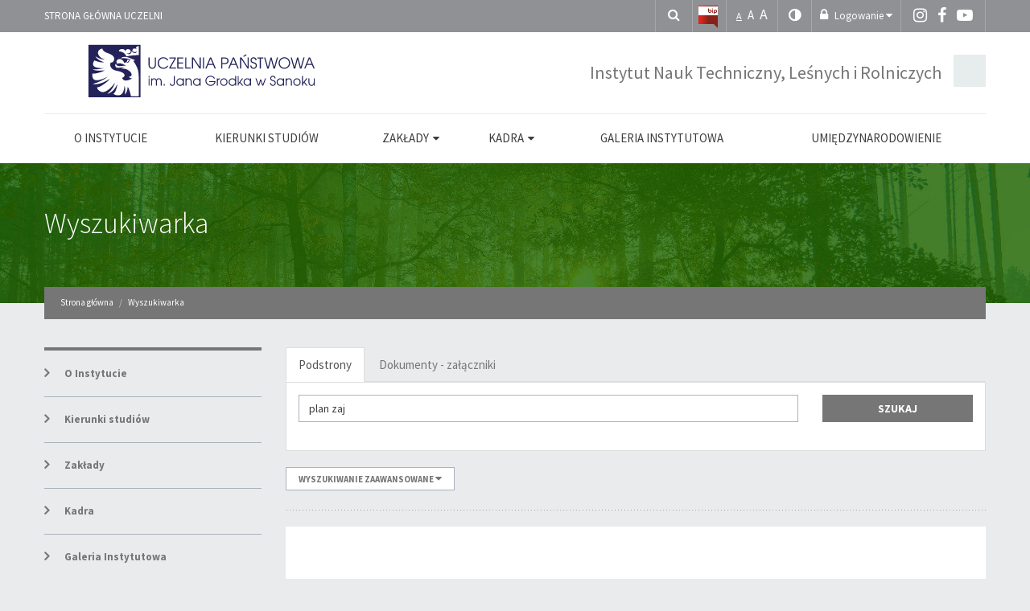

--- FILE ---
content_type: text/html; charset=utf-8
request_url: https://instytut-gospodarki-rolnej-i-lesnej.up-sanok.edu.pl/wyszukiwarka?query=plan%20zaj%EF%BF%BD%EF%BF%BD%EF%BF%BD%EF%BF%BD%EF%BF%BD%EF%BF%BD%EF%BF%BD%EF%BF%BD%EF%BF%BD%EF%BF%BD
body_size: 17195
content:
<!DOCTYPE html><html dir="ltr" lang="pl"><head>
    <title>Wyszukiwarka / Instytut Nauk Techniczny, Leśnych  i Rolniczych</title>    <meta name="charset" content="utf-8" />
<meta http-equiv="x-ua-compatible" content="ie=Edge" />
<meta name="viewport" content="width=device-width, initial-scale=1" />
<meta name="robots" content="index,all,follow" />
<meta name="Keywords" content="" />
<meta name="Description" content="" />        <link rel="icon" type="image/png" href="/thumb/kGBUJIA1JEEcnWQIxBAZWBkdQSTw-GAhOSzUARQ5VQG9Wa1U7CGVgVDpCEQcYEV4JUREHamBPCwsFIEMLRAQOPwxZGz8IVmFHO1dWdEoTQwxeFxA8EwQJQFNwTRMKFhQqQQ1YOwgbYxUlURM9NwpVQQ5AX2o_BBcHS39DUksAAnxVT0t9RkQ/stronatlo.png" />
<link rel="apple-touch-icon" type="image/png" href="/thumb/PGBUJIA1JEEcnWQIxBAZWBkdQSTw-GAhOSzUARQ5VQG9Wa1U7CGVgVDpCEQcYEV4JUREHamBPCwsFIEMLRAQOPwxZGz8IVmFHO1dWdEoTQwxeFxA8EwQJQFNwTRMKFhQqQQ1YOwgbYxUlURM9NwpVQQ5AX2o_BBcHS39DUksAAnhSBQJ-VQttSg/stronatlo.png" />
<link rel="stylesheet" type="text/css" href="/themes/_system/bootstrap/css/bootstrap.min.css" />
<link rel="stylesheet" type="text/css" href="/themes/_system/fonts/css/font-awesome.min.css" />
<link rel="stylesheet" type="text/css" href="/themes/_system/plugins/colorbox/colorbox.css" />
<link rel="stylesheet" type="text/css" href="/themes/_system/plugins/datetimepicker/bootstrap-datetimepicker.css" />
<link rel="stylesheet" type="text/css" href="/themes/_system/plugins/select2/select2.min.css" />
<link rel="stylesheet" type="text/css" href="/files/cache/projects/5/pl/css/style.css?1753099413" />
<link rel="stylesheet" type="text/css" href="https://fonts.googleapis.com/css?family=Source+Sans+Pro:300,400,700,900&amp;subset=latin-ext" />
<link rel="stylesheet" type="text/css" href="/themes/_system/plugins/verifybrowser/verify.min.css" />
<link rel="stylesheet" type="text/css" href="/themes/_system/plugins/simpleWeather/weather.css" />
<link rel="stylesheet" type="text/css" href="/themes/_system/plugins/flagicon/css/flag-icon.min.css" />    <script type="text/javascript" src="/themes/_system/plugins/jquery/jquery-2.2.3.min.js"></script>
<script type="text/javascript" src="/themes/_system/plugins/moment/moment-with-locales.min.js"></script>
<script type="text/javascript" src="/themes/_system/js/1.app.js"></script>
<script type="text/javascript" src="/themes/_system/js/2.base.js"></script>
<script type="text/javascript" src="/themes/_system/js/3.colorboxVideo.js"></script>
<script type="text/javascript" src="/themes/_system/js/4.popup.js"></script>
<script type="text/javascript" src="/themes/_system/js/5.jquery.treeview.js"></script>
<script type="text/javascript" src="/themes/_system/js/6.footer.reveal.js"></script>
<script type="text/javascript" src="/themes/_system/js/7.prism.js"></script>
<script type="text/javascript" src="/themes/_system/plugins/verifybrowser/verify.js"></script>    
<style type="text/css">
body{font-family:'Source Sans Pro';font-size:15px;background-color:#eaebed;}
a, a:hover, a:focus, .btn:hover a, .btn:hover{color: #767676}a:hover, a:focus, .btn:hover a, .btn:hover{color: #000000}.portal-title{color: #767676}.portal-title svg, .portal-title svg path{fill: #767676}.btn-primary{background-color: #767676;border-color: #767676}.btn-default{color: #767676}.more-all{color: #3d3d3d}.more-all:hover{color: #fff}.btn-primary.active, .btn-primary:active, .btn-primary:focus, .btn-primary:hover, .btn-primary.active.focus, .btn-primary.active:focus, .btn-primary.active:hover, .btn-primary:active.focus, .btn-primary:active:focus, .btn-primary:active:hover, .open>.dropdown-toggle.btn-primary.focus, .open>.dropdown-toggle.btn-primary:focus, .open>.dropdown-toggle.btn-primary:hover, .btn-primary.disabled, .btn-primary.disabled.active, .btn-primary.disabled.focus, .btn-primary.disabled:active, .btn-primary.disabled:focus, .btn-primary.disabled:hover, .btn-primary[disabled], .btn-primary[disabled].active, .btn-primary[disabled].focus, .btn-primary[disabled]:active, .btn-primary[disabled]:focus, .btn-primary[disabled]:hover, fieldset[disabled] .btn-primary, fieldset[disabled] .btn-primary.active, fieldset[disabled] .btn-primary.focus, fieldset[disabled] .btn-primary:active, fieldset[disabled] .btn-primary:focus, fieldset[disabled] .btn-primary:hover{background-color: #767676;border-color: #767676;color: #fff}.btn-default.active, .btn-default:active, .btn-default:focus, .btn-default:hover, .btn-default.active.focus, .btn-default.active:focus, .btn-default.active:hover, .btn-default:active.focus, .btn-default:active:focus, .btn-default:active:hover, .open>.dropdown-toggle.btn-default.focus, .open>.dropdown-toggle.btn-default:focus, .open>.dropdown-toggle.btn-default:hover{background-color: #767676;border-color: #767676;color: #fff}.btn-white:hover{color: #767676}.block-useraccount .login-dropdown a.loghref{color: #767676}.module-content h1.title, .module-content h2.title, .module-content h3.title, .module-content h4.title, .module-content h5.title, .module-content h6.title{color: #767676}.module-content .ignore-padding.colored{background-color: #767676}.navbar.navbar-static-top.colored{background-image: none;background-color: #767676}.navbar-default .navbar-nav>.open>a, .navbar-default .navbar-nav>.open>a:focus, .navbar-default .navbar-nav>.open>a:hover{background-color: #767676}.navbar-nav>li>.dropdown-menu, .navbar-nav>li>.dropdown-menu li ul, .navbar-nav .dropdown-menu>li>a:focus, .navbar-nav .dropdown-menu>li>a:hover{background-color: #28502d}.block-mainmenu .nav .dropdown-menu > li > a:focus, .navbar-nav .dropdown-menu > li > a:hover{background-color: #28502d}.navbar-toggle{background-color: #767676}.side-menu{border-color: #767676}.side-menu > li.current > a, .side-menu > li > a.current{background-color: #767676}.side-menu > li > a:hover{background-color: #767676}.side-menu ul li a:hover span{color: #767676}.side-menu > li > a:before{color: #767676}.main-slider .slider-container.bbar{background-color: #28502d}.slider-container.half .slider-title{border-color: #767676;color: #767676}.slider-container.half .slider-title.active{background-color: #767676;color: #fff}.slider-container.half .slider-title.active:before{border-bottom-color: #767676}.slider-container.full .slider-title{background-color: rgba(118,118,118,0.7)}.slider-container.left .slider-title, .slider-container.bbar .slider-title, .slider-container.coun .slider-title{background-color: #767676}.slider-container .dots .dot.active span, .slider-container .dots .dot:hover span{background-color: #28502d}.slider-container.down .slider-title{background-color: rgba(118,118,118,0.7)}.progress_bar{background-color: #28502d}.slider-container.bbar .progress_bar{background-color: #767676}.weather .info-box-icon{color: #28502d}ul.list-1>li:first-child a{border-top-color: #767676}ul.list-1 li a:hover{background-color: #767676}ul.list-bt > li > a .ico, ul.list-bt > li > a:hover, ul.list-bt > li > .button-link .ico{background-color: #767676}ul.list li a .border{background-color: #767676}ul.block-news li .date, .block-newscategory .news-container .date{color: #767676}ul.block-news li .categories, .block-newscategory .news-container .categories{background-color: #767676}.block-newscategory .news-container.prior{border-color: #28502d}.block-newscategory .news-categories i{color: #767676}.loader i{color: #767676}.events-list .event .date{background-color: #767676}.promo-events{background-color: #767676}.block-links ul.list-yt li .youtube-vid{background-color: #767676}.news-list .news-box .date, .column .news-container .date{color: #767676}.news-list .news-box .categories, .column .news-container .categories{background-color: #767676}.news-list .news-box .photo i{color: #767676}ul.list li a .ico, ul.list li a:hover{background-color: #767676}.calendar .calendar-grid .fc-d .fc-evnt{background-color: #767676}table.study-calendar tr th{border-bottom: 2px solid #767676}table.study-calendar tr td.day-first{border-top: 2px solid #767676}table.study-calendar tr td.week-first{border-left: 2px solid #767676}footer.colored{background-image: none;background-color: #767676}.white-box.colored{background-color: #767676}.white-box.accent{border-color: #767676}#cboxSlideshow, #cboxPrevious:hover, #cboxNext:hover, #cboxClose:hover{color: #767676}.calendar-list-item .date-cont{background-color: #767676}.calendar-list-item .show-map{color: #767676}.interactive_campus .show-categories{background-color: #767676}.gallery-controls i{color: #767676}@media (max-width: 767px){.slider-container.full .slider-title, .slider-container.left .slider-title{background-color: #767676}}.tickercont.priority{background-color: #28502d}.select2-container--default .select2-results__option--highlighted[aria-selected]{background-color: #767676}.select2-dropdown .select2-search__field:focus, .select2-search--inline .select2-search__field:focus, .select2-container--default .select2-selection--multiple:focus{border-color: #767676}.block-searchadvanced .dropdown-menu{background-color: #767676}.block-searchadvanced .dropdown.open .dropdown-toggle:after{border-bottom-color: #767676}.block-searchadvanced .dropdown input[type="text"].form-control{background-color: #28502d}.breadcrumb{background-color: #767676}.pagination>.active>a, .pagination>.active>a:focus, .pagination>.active>a:hover, .pagination>.active>span, .pagination>.active>span:focus, .pagination>.active>span:hover{background-color: #767676;border-color: #767676}.faculty-record::before{background-color: #767676;border-color: #767676}.recruitment-filters-content span i{color: #767676}.faculty-info{background-color: #767676}.link-box-container:hover, .link-box-container.active{background-color: #767676}.link-box-container .overlay{background-color: rgba(118,118,118,0.7)}.symbol-description .date{color: #767676}.priority{color: #767676;background-color: #28502d}.description-box .text-cont{background-color: #767676}.description-box.slides .arrow{color: #767676}.description-box .text-cont:after{background-color: #28502d}.tooltip{font-family: Source Sans Pro}.progress-bar{background-color: #28502d}.block-settings .date-controls i{color: #767676}.block-settings .date-controls .date{color: #767676}.contact-block{border-color: #767676}.link-cam .ico{background-color: #747972}.link-cam .name{background-color: rgba(118,118,118,0.7)}
</style>        <!-- Matomo -->
<script>
  var _paq = window._paq = window._paq || [];
  /* tracker methods like "setCustomDimension" should be called before "trackPageView" */
  _paq.push(['trackPageView']);
  _paq.push(['enableLinkTracking']);
  (function() {
    var u="https://stats.up-sanok.edu.pl/";
    _paq.push(['setTrackerUrl', u+'piwik.php']);
    _paq.push(['setSiteId', '3']);
    var d=document, g=d.createElement('script'), s=d.getElementsByTagName('script')[0];
    g.async=true; g.src=u+'piwik.js'; s.parentNode.insertBefore(g,s);
  })();
</script>
<!-- End Matomo Code -->
</head>
<body >

        <div id="outdated"></div>

<script>
    //event listener: DOM ready
    function addLoadEvent(func) {
        var oldonload = window.onload;
        if (typeof window.onload != 'function') {
            window.onload = func;
        } else {
            window.onload = function () {
                if (oldonload) {
                    oldonload();
                }
                func();
            }
        }
    }
    //call plugin function after DOM ready
    addLoadEvent(function () {
        outdatedBrowser({
            bgColor: '#f25648',
            color: '#ffffff',
            lowerThan: 'borderImage',
            languagePath: '/themes/_system/plugins/verifybrowser/lang/pl.html'
        })
    });
</script>
    <header class="top-header" style="background-color: rgb(144, 145, 149);"> <div class="container"> <div class="row" style="display: block;"> <div class="column col-lg-6 col-md-5 col-sm-5 col-xs-4" style=""> <div class="block-content text-content clearfix block-menualternative">
                                <ul class="list-inline" role="navigation"><li class="first"><a href="https://up-sanok.edu.pl" target="_blank" rel="noopener"  title="Strona główna uczelni">Strona główna uczelni</a></li></ul>            </div> </div> <div class="column col-lg-6 pull-right auto-width text-right inline-containers col-md-7 col-sm-7 col-xs-8" style="display: block;"><div class="block-content text-content clearfix block-searchadvanced">
        <div class="dropdown">
    <div class="dropdown-toggle">
        <i class="fa fa-search"></i>
    </div>
    <div class="dropdown-menu">
        <div class="container">
            <div class="row">
                <div class="col-md-8 col-md-push-2">
                    <form data-toggle="validator" data-focus="false" role="form" class="searchForm" action="/wyszukiwarka" method="GET" name="Index" id="searchForm" data-toggle="validator" role="search">

                                                                                                            <input value="[base64]" id="VALIDATOR_38320" name="_VALIDATOR" type="hidden"/>            
                <div class="nav-tabs-custom clearfix">
                    
                            <div class="form-group"><div class="input-group">                                            
                            <div class="field clearfix form-group text ">
                    <input placeholder="Wpisz szukaną frazę" required minlength="3" class=" form-control" name="query" id="query" value="plan zaj" type="text" maxlength="64"/>                    <div class="help-block with-errors"></div>
                </div>
                                            
                            <div class="input-group-btn">                                            
                            <button type="submit" class="btn form-control"><i class="glyphicon glyphicon-search"></i></button>                                            
                            </div>                                            
                            </div>                                            
                            </div>                                            
                                                </div>
</form>


                    <div class="row search-links">
                                                                            <div class="col-lg-8 col-md-12 col-sm-12 col-lg-push-2">
                                <i class="fa fa-filter"></i> <a href="/wyszukiwarka">Wyszukiwarka zaawansowana</a>
                            </div>
                                            </div>
                </div>
            </div>
                            <div class="most-searched">
                    <h3 class="block-title">Najczęściej wyszukiwane</h3>
                    <ul class="list-unstyled row">
                                                    <li class="col-md-2 col-sm-3"><a href="/wyszukiwarka?query=plany zajä™ä‡">plany zajä™ä‡</a></li>
                                                        <li class="col-md-2 col-sm-3"><a href="/wyszukiwarka?query=popa‚awski">popa‚awski</a></li>
                                                        <li class="col-md-2 col-sm-3"><a href="/wyszukiwarka?query=pa‚atne praktyki">pa‚atne praktyki</a></li>
                                                        <li class="col-md-2 col-sm-3"><a href="/wyszukiwarka?query=popa">popa</a></li>
                                                        <li class="col-md-2 col-sm-3"><a href="/wyszukiwarka?query=strona pracy dyplomowej">strona pracy dyplomowej</a></li>
                                                        <li class="col-md-2 col-sm-3"><a href="/wyszukiwarka?query=strona pracy dyploowej">strona pracy dyploowej</a></li>
                                                        <li class="col-md-2 col-sm-3"><a href="/wyszukiwarka?query=plan zajęć">plan zajęć</a></li>
                                                        <li class="col-md-2 col-sm-3"><a href="/wyszukiwarka?query=organizacja">organizacja</a></li>
                                                        <li class="col-md-2 col-sm-3"><a href="/wyszukiwarka?query=plany zajęć">plany zajęć</a></li>
                                                        <li class="col-md-2 col-sm-3"><a href="/wyszukiwarka?query=sabat">sabat</a></li>
                                                        <li class="col-md-2 col-sm-3"><a href="/wyszukiwarka?query=płatne praktyki">płatne praktyki</a></li>
                                                        <li class="col-md-2 col-sm-3"><a href="/wyszukiwarka?query=popławski">popławski</a></li>
                                                </ul>
                </div>
                    </div>
    </div>
</div>

<script>
    $('.block-searchadvanced .dropdown-toggle').on('click', function (event) {
        $(this).next().slideToggle(300);
        $(this).parent().toggleClass('open');
    });

    $('body').on('click', function (e) {
        if (!$('.block-searchadvanced .dropdown').is(e.target)
                && $('.block-searchadvanced .dropdown').has(e.target).length === 0
                && $('.block-searchadvanced .open').has(e.target).length === 0
                ) {
            $('.block-searchadvanced .dropdown-menu').slideUp(300);
            $('.block-searchadvanced .dropdown').removeClass('open');
        }
    });

    $(".searchForm").submit(function (e) {
        $('.searchForm input[name="_VALIDATOR"]').remove();
    });
</script></div><div class="block-content text-content clearfix block-settings">
        


    <div class="main-site-link">
        <a href="http://www.pwsz-sanok.4bip.pl/" target="_blank" title="Strona główna"><img src="/themes/_system/images/bip.svg" alt="BIP"></a>
    </div>





    <div class="font-controls hidden-xs hidden-sm">
        <a href="javascript:void(0)" class="normal active" data-toggle="tooltip" data-placement="bottom" title="Domyślna">A</a>
        <a href="javascript:void(0)" class="bigger" data-toggle="tooltip" data-placement="bottom" title="Większa">A</a>
        <a href="javascript:void(0)" class="biggest" data-toggle="tooltip" data-placement="bottom" title="Największa">A</a>
    </div>

    <div class="style-controls hidden-xs hidden-sm dropdown">
        <i class="fa fa-adjust" data-toggle="dropdown"></i>
        <div class="style-controls-hover clearfix dropdown-menu">
            <div class="text">Wersje kontrastowe</div>
            <a href="javascript:void(0)" data-toggle="tooltip" data-placement="bottom" title="Normalna" class="classic" data-style="style"><i class="fa fa-font" aria-hidden="true"></i></a>
            <a href="javascript:void(0)" data-toggle="tooltip" data-placement="bottom" title="Czarno-biała" class="black" data-style="style-b"><i class="fa fa-font" aria-hidden="true"></i></a>
            <a href="javascript:void(0)" data-toggle="tooltip" data-placement="bottom" title="Żółto-czarna" class="yellow" data-style="style-y"><i class="fa fa-font" aria-hidden="true"></i></a>
            <a href="javascript:void(0)" data-toggle="tooltip" data-placement="bottom" title="Czarno-żółta" class="black-yellow" data-style="style-by"><i class="fa fa-font" aria-hidden="true"></i></a>
            <div class="text font">
                <span class="icons">
                    <i class="fa fa-arrows-v"></i>
                    <i class="fa fa-font" aria-hidden="true"></i>
                </span>
                <span class="desc"></span>
            </div>
        </div>
    </div>


</div><div class="block-content text-content clearfix block-useraccount">
        <div class="login-controls">
    <div class="login-toggle">
        <i class="fa fa-lock"></i> <span class="hidden-xs">Logowanie</span> <i class="fa fa-caret-down"></i>
    </div>
    <div class="login-dropdown">
                <form data-toggle="validator" data-focus="false" role="form" class="form" action="https://instytut-gospodarki-rolnej-i-lesnej.up-sanok.edu.pl/wyszukiwarka?query=plan zaj����������" method="post" name="Index" autocomplete="off" id="LoginForm">

                                                            <input value="[base64]" id="VALIDATOR_37460" name="_VALIDATOR" type="hidden"/>            
                <div class="nav-tabs-custom clearfix">
                    
                            <div class="field clearfix form-group text ">
                    <label for="login">Login<span class="required" title="Pole jest wymagane">*</span></label><input autocomplete="off" class=" form-control" name="login" id="login" value="" type="text" required maxlength="32"/>                    <div class="help-block with-errors"></div>
                </div>
                                            
                            <div class="field clearfix form-group password ">
                    <label for="password">Hasło<span class="required" title="Pole jest wymagane">*</span></label><input type="password" class="password-field form-control" name="password" id="password" value="" required maxlength="16"/>                    <div class="help-block with-errors"></div>
                </div>
                                            
                            <div class="field clearfix form-group buttons submit-buttons ">
                    <input class="btn btn-primary btn-sm btn-block" id="submit_form_LoginForm" type="submit" value="Zaloguj"/>                </div>
                                            
                                                </div>
</form>


                            <a class="loghref" href="/konto-uzytkownika/remindpassword.html" title="Nie pamiętam swojego hasła">Nie pamiętam swojego hasła</a>
                            <hr />
            <a id="cas-button" class="btn btn-sm btn-block btn-default" title="EPUAP Logowanie" href="/epuap/login/front?redirect=/wyszukiwarka?query=plan%20zaj%EF%BF%BD%EF%BF%BD%EF%BF%BD%EF%BF%BD%EF%BF%BD%EF%BF%BD%EF%BF%BD%EF%BF%BD%EF%BF%BD%EF%BF%BD">EPUAP Logowanie</a>
            </div>
</div>
<script>
    $(".login-toggle").on("click", function () {
        $(this).toggleClass("open");
        $(".login-dropdown").slideToggle(300);
    });

    $(document).ready(function () {
        if ($(".login-dropdown").children(".alert").hasClass("alert-danger")) {
            $(".login-toggle").addClass("open");
            $(".login-dropdown").slideDown(300);
        }
    });

    $('body').on('click', function (e) {
        if (!$('.login-controls').is(e.target)
                && $('.login-controls').has(e.target).length === 0
                && $('.login-toggle.open').has(e.target).length === 0
                ) {
            $('.login-dropdown').slideUp(300);
            $('.login-toggle').removeClass('open');
        }
    });
</script></div><div class="block-content text-content clearfix block-social">
            <a href="https://www.instagram.com/pwszsanok/" class="social-link" data-toggle="tooltip" data-placement="bottom" title="Instragram">
        <span class="social-text hidden">Instragram</span><i class="fa fa-instagram"></i>
    </a>
    <a href="https://www.facebook.com/pwszsanok/" class="social-link" data-toggle="tooltip" data-placement="bottom" title="Facebook">
        <span class="social-text hidden">Facebook</span><i class="fa fa-facebook"></i>
    </a>
    <a href="https://www.youtube.com/user/pwszsanok" class="social-link" data-toggle="tooltip" data-placement="bottom" title="Youtube">
        <span class="social-text hidden">Youtube</span><i class="fa fa-youtube-play"></i>
    </a>
</div></div></div> </div> </header> <header class="" style="display: block; background-color: rgb(255, 255, 255);"><div class="container"><div class="row"><div class="col-lg-12 col-md-12 col-sm-12 col-xs-12 column"><div class="block-content text-content clearfix block-logo">
        <h1 class="logo" title="Strona główna" role="banner">
        <a href="/" title="Strona główna">
                <svg xmlns="http://www.w3.org/2000/svg" xml:space="preserve" width="50.7998mm" height="10.7948mm" version="1.1" style="shape-rendering:geometricPrecision; text-rendering:geometricPrecision; image-rendering:optimizeQuality; fill-rule:evenodd; clip-rule:evenodd"
viewBox="0 0 5079.98 1079.48"
 xmlns:xlink="http://www.w3.org/1999/xlink"
 xmlns:xodm="http://www.corel.com/coreldraw/odm/2003">
 <defs>
  <style type="text/css">
   <![CDATA[
    .fil3 {fill:none}
    .fil0 {fill:#232259}
    .fil1 {fill:#FEFEFE}
    .fil2 {fill:#232259;fill-rule:nonzero}
   ]]>
  </style>
   <clipPath id="id0">
    <path d="M-0.01 1116.81l4920.6 0 12.09 -1109.81 -4932.69 0 0 1109.81z"/>
   </clipPath>
 </defs>
 <g id="Warstwa_x0020_1">
  <metadata id="CorelCorpID_0Corel-Layer"/>
  <g id="_2404921920288">
  </g>
  <g id="_1966398824080">
  </g>
  <g>
  </g>
  <g style="clip-path:url(#id0)">
   <g id="_1966398826864">
    <g>
     <rect class="fil0" x="-7.66" y="2.3" width="1069.1" height="1095.11"/>
     <path class="fil1" d="M765.42 436.59c-34.25,-19.89 -132.73,-76.46 -174.37,-35.67 -12.36,-19.18 -23.3,-45.19 -13.64,-67.07 8.38,-18.76 33.82,-31.98 56.13,-33.12 48.18,-2.13 86.55,42.21 96.21,79.59 37.09,-5.68 67.36,-23.45 61.11,-61.82 10.52,-2.55 20.32,-2.98 31.4,-1.98 11.66,28.13 -32.54,52.43 -55.99,61.1 16.77,-0.71 38.37,-1.14 52.58,-9.94 18.33,-11.51 16.2,-33.97 12.08,-50.88 15.21,0 30.56,2.84 45.34,4.4 -19.9,-10.94 -41.5,-18.9 -63.11,-24.58 -37.23,-9.66 -106.58,-19.61 -144.67,-7.67 2.42,-12.65 13.08,-20.18 26.15,-24.45 34.25,-11.08 76.31,-6.68 110.28,2.84 38.51,10.94 74.18,27.86 110.57,42.92 15.2,6.39 27.85,10.94 36.37,12.36 -9.8,10.8 -22.02,15.21 -35.67,21.61 80.01,111.12 109.57,191.28 109.57,325.72l0 391.09 -157.32 0c-16.34,-68.22 -30.69,-138.28 -66.65,-200.95 -0.7,40.36 -17.19,136.85 -60.25,161.16 10.66,-51.45 18.33,-125.06 -6.4,-175.94 -2.98,47.33 -12.22,133.59 -62.24,173.24 -45.2,35.82 -122.93,22.74 -164.71,-10.09 46.05,-10.66 82.28,-160.73 84.13,-199.1 -39.23,74.33 -88.54,168.97 -208.48,202.08 64.38,-49.45 145.81,-153.62 158.6,-231.35 -36.81,62.38 -160.72,199.95 -253.53,194.55 -36.37,-2.14 -100.04,-35.53 -112.12,-100.05 59.12,15.2 242.29,-132.31 263.76,-170.4 -95.93,54.43 -210.76,127.34 -349.03,105.03 107.86,-31.55 217.86,-79.16 311.36,-150.07 -70.63,27.99 -225.95,114.4 -293.45,52.72 -22.17,-20.33 -32.83,-56.42 -24.45,-115.68 39.37,16.48 215.16,-37.09 247,-64.23 -77.46,6.53 -176.79,15.91 -246.43,-21.89 66.94,5.54 172.52,-3.27 236.62,-27.71 -49.88,7.82 -159.6,5.54 -204.78,-30.7 -37.24,-29.84 -19.47,-93.65 11.08,-122.5 30.84,18.77 154.62,55.71 192.71,34.25 -61.11,-13.07 -151.78,-64.8 -175.22,-116.1 45.04,25.86 135.71,78.44 190.57,57.13 -76.03,-2.28 -173.38,-97.78 -127.76,-172.1 12.37,-20.04 37.52,-36.52 79.16,-45.48 -1.28,39.23 47.89,71.2 81.43,83.99 71.34,27 180.06,61.39 154.9,152.34 -8.24,29.7 -33.11,52.59 -69.49,52.16 -9.95,26.43 -10.8,49.31 -5.83,68.78 4.98,19.61 15.63,35.95 28.85,49.03 53.58,53.29 128.47,43.91 196.54,74.04 28.28,12.5 46.61,26.71 56.14,41.21 9.37,14.35 9.94,29.13 2.27,42.64 -7.68,13.5 -23.31,25.72 -46.33,35.38 37.94,78.45 110.42,58.84 208.48,10.37 -22.45,-2.55 -56.56,-4.83 -69.5,-36.38 35.11,0.14 51.87,-12.93 55.15,-31.83 3.12,-18.76 -6.4,-43.92 -25.87,-66.37 -35.67,-41.06 -116.24,-78.3 -177.92,-61.96 8.67,-23.02 41.92,-26.86 69.92,-34.39 -44.76,-5.4 -148.65,36.24 -184.89,-1.14 -16.48,-16.91 -21.45,-53.29 -1.42,-69.77 11.37,85.69 150.36,33.25 205.07,41.63l0 0 -0.01 0zm10.66 -187.87c80.71,-19.75 166.13,-27.42 249.69,-27l0 -182.9c-20.18,0.29 -44.63,5.97 -52.3,24.59 -5.83,14.35 1.56,29.84 15.06,38.79 -16.91,-6.82 -33.4,-16.77 -52.44,-15.91 -24.44,0.85 -37.23,17.9 -39.36,36.66 0.57,28.71 36.38,44.76 64.66,36.38 10.52,-2.99 27.29,-10.09 33.25,-16.77 -24.86,59.41 -86.12,44.2 -109.99,-6.11 -9.09,59.54 -55.57,89.95 -109.85,43.77 31.12,19.75 94.5,-0.29 87.97,-38.51 -5.12,-29.71 -31.69,-44.63 -65.09,-41.79 -32.97,2.99 -48.74,45.91 -48.32,45.34 -3.98,-33.26 -20.46,-46.61 -61.11,-47.33 -33.25,-0.57 -63.52,14.21 -66.51,45.76 84.7,9.53 121.65,40.36 154.34,105.03l0 0 0 0 0 0z"/>
     <path class="fil2" d="M1375.36 411.02l0 -141.69 -22.31 0 0 141.69c0,46.32 -18.9,68.49 -53.01,68.49 -34.81,0 -53.43,-22.17 -53.43,-68.49l0 -141.69 -22.17 0 0 141.69c0,61.67 30.55,89.38 75.32,89.38 44.91,0 75.6,-27.71 75.6,-89.38zm253.82 25.72l-24.73 0c-23.31,30.12 -44.63,42.77 -77.03,42.77 -51.3,0 -93.65,-43.63 -93.65,-96.77 0,-54.71 40.51,-96.5 93.37,-96.5 31.12,0 57.27,11.66 76.17,42.07l24.87 0c-17.05,-39.08 -56.13,-62.95 -102.03,-62.95 -65.95,0 -114.83,50.3 -114.83,118.23 0,66.37 50.02,116.82 116.39,116.82 45.05,0 79.15,-21.46 101.47,-63.67l0 0 0 0zm155.04 59.68l0 -20.6 -111.84 0 108.57 -185.88 0 -20.6 -130.46 0 0 20.6 105.59 0 -109 185.88 0 20.6 137.13 0 0 0 0.01 0zm145.8 0l0 -20.6 -98.91 0 0 -83.85 95.64 0 0 -20.6 -95.64 0 0 -81.43 98.91 0 0 -20.6 -121.22 0 0 227.09 121.22 0 0 -0.01zm153.63 0l0 -20.6 -91.8 0 0 -206.49 -22.18 0 0 227.09 113.98 0zm201.08 0l0 -227.09 -22.31 0 0 188.3 -124.21 -188.3 -29.98 0 0 227.09 22.17 0 0 -199.8 132.02 199.8 22.31 0zm67.79 0l0 -227.09 -22.31 0 0 227.09 22.31 0zm241.45 0l-95.36 -227.09 -24.87 0 -95.22 227.09 23.46 0 32.4 -76.6 103.17 0 32.12 76.6 24.3 0 0 0 0 0zm-65.09 -97.2l-86.12 0 43.48 -104.17 42.64 104.17zm321.03 -61.11c0,-47.61 -24.58,-68.79 -85.55,-68.79l-61.11 0 0 227.1 22.18 0 0 -91.95 42.63 0c60.25,0 81.86,-23.31 81.86,-66.37l-0.01 0.01zm-22.45 0c0,32.97 -16.92,45.76 -60.97,45.76l-41.07 0 0 -93.94 31.4 0c42.36,0 70.64,2.14 70.64,48.18l0 0zm231.21 158.31l-95.36 -227.09 -24.87 0 -95.07 227.09 23.31 0 32.4 -76.6 103.31 0 31.98 76.6 24.3 0 0 0 0 0zm-65.09 -97.2l-86.12 0 43.49 -104.17 42.63 104.17 0 0zm267.6 97.2l0 -227.09 -22.17 0 0 188.3 -124.21 -188.3 -29.99 0 0 227.09 22.18 0 0 -199.8 132.02 199.8 22.17 0 0 0zm-42.78 -273.56l-10.23 -17.76 -57.98 35.67 10.23 17.19 57.98 -35.1zm208.49 210.18c0,-19.89 -8.1,-37.8 -22.18,-48.46 -9.09,-6.82 -18.33,-11.08 -41.21,-18.19 -20.04,-6.11 -27,-8.95 -32.68,-14.07 -6.25,-5.54 -10.52,-16.05 -10.52,-26.43 0,-22.73 16.2,-39.65 38.51,-39.65 22.45,0 39.51,15.92 39.51,40.51l23.16 0c0,-36.81 -25.86,-61.39 -62.1,-61.39 -35.81,0 -61.53,25.72 -61.53,61.1 0,15.63 5.68,30.7 15.63,40.22 8.67,8.67 15.63,12.08 41.35,20.04 38.09,11.94 49.46,22.74 49.46,47.61 0,26.15 -18.48,45.19 -43.77,45.19 -24.87,0 -42.92,-16.34 -46.19,-46.75l-23.73 0c2.13,40.93 29.42,67.64 69.35,67.64 38.37,0 66.94,-28.56 66.94,-67.36l0 0 0 0 0 -0.01zm132.3 -143.11l0 -20.6 -123.64 0 0 20.6 50.73 0 0 206.49 22.18 0 0 -206.49 50.73 0 0 0zm297.58 -20.6l-22.74 0 -54.71 197.53 -53 -197.53 -21.04 0 -53.15 197.53 -54.57 -197.53 -22.73 0 63.24 227.09 28.85 0 48.6 -186.31 49.17 186.31 28.57 0 63.52 -227.09 0 0 -0.01 0zm246 113.69c0,-64.95 -52.72,-117.68 -116.96,-117.68 -63.66,0 -117.38,53.15 -117.38,116.11 0,66.08 52.29,118.95 117.38,118.95 64.24,0 116.96,-53.15 116.96,-117.39l0 0 0 0.01zm-22.46 0.28c0,52.58 -42.91,96.21 -94.5,96.21 -52.16,0 -94.79,-43.63 -94.79,-97.49 0,-51.87 43.48,-95.78 94.79,-95.78 51.58,0 94.5,43.91 94.5,97.06l0 0zm316.2 -113.97l-22.74 0 -54.57 197.53 -53.14 -197.53 -21.04 0 -53.14 197.53 -54.58 -197.53 -22.73 0 63.24 227.09 28.85 0 48.6 -186.31 49.17 186.31 28.43 0 63.66 -227.09 -0.01 0zm206.77 227.09l-95.5 -227.09 -24.86 0 -95.08 227.09 23.45 0 32.41 -76.6 103.17 0 32.12 76.6 24.3 0 0 0 -0.01 0zm-65.08 -97.2l-86.12 0 43.48 -104.17 42.64 104.17 0 0z"/>
     <path class="fil2" d="M1245.76 843.46l0 -146.8 -19.47 0 0 146.8 19.47 0zm0 -162.86l0 -33.82 -19.47 0 0 33.82 19.47 0zm245.71 162.86l0 -87.12c0,-42.77 -23.45,-63.38 -56.28,-63.38 -22.31,0 -37.8,8.81 -49.74,28.43 -11.37,-19.61 -25.43,-28.14 -47.04,-28.14 -18.04,0 -29.27,5.54 -40.35,20.32l0 -16.91 -19.33 0 0 146.8 19.33 0 0 -85.56c0,-29.27 14.49,-46.47 38.65,-46.47 21.89,0 38.8,13.65 38.8,46.47l0 85.56 19.32 0 0 -84.99c0,-33.39 16.49,-47.32 39.37,-47.32 23.59,0 37.94,14.21 37.94,47.32l0 84.99 19.32 0 0 0 0.01 0zm62.39 0l0 -33.83 -19.33 0 0 33.83 19.33 0zm205.78 -61.97l0 -136.42 -19.33 0 0 136.42c0,31.41 -11.09,47.47 -31.97,47.47 -19.19,0 -31.84,-12.22 -33.12,-32.4l-19.04 0c1.56,31.69 20.89,50.73 51.87,50.73 32.97,0 51.59,-21.74 51.59,-65.8l0 0zm182.46 61.97l0 -146.8 -19.47 0 0 26c-14.06,-20.32 -31.69,-29.41 -56.56,-29.41 -43.06,0 -75.45,33.25 -75.45,77.3 0,43.77 32.68,76.46 76.74,76.46 24.3,0 40.07,-8.38 55.28,-29.27l0 25.72 19.47 0 0 0 -0.01 0zm-19.47 -74.04c0,33.25 -24.01,59.4 -54.99,59.4 -32.55,0 -57.41,-26.15 -57.41,-59.69 0,-31.97 25.15,-57.7 56.27,-57.7 31.55,0 56.14,25.3 56.14,57.99l-0.01 0zm179.21 74.04l0 -77.03c0,-51.44 -25.3,-73.18 -61.26,-73.18 -18.9,0 -34.1,7.39 -46.18,22.45l0 -19.04 -19.33 0 0 146.8 19.33 0 0 -80.72c0,-35.96 17.9,-51.3 43.77,-51.3 26.57,0 44.34,15.07 44.34,54.99l0 77.03 19.32 0 0 0 0.01 0zm179.06 0l0 -146.8 -19.33 0 0 26c-14.21,-20.32 -31.83,-29.41 -56.7,-29.41 -42.92,0 -75.46,33.25 -75.46,77.3 0,43.77 32.83,76.46 76.88,76.46 24.3,0 40.08,-8.38 55.28,-29.27l0 25.72 19.33 0 0 0 0 0zm-19.33 -74.04c0,33.25 -24.16,59.4 -55.14,59.4 -32.41,0 -57.41,-26.15 -57.41,-59.69 0,-31.97 25.29,-57.7 56.41,-57.7 31.41,0 56.14,25.3 56.14,57.99zm326.29 -17.48l-131.59 0 0 18.04 108.14 0c-6.96,31.41 -40.07,58.84 -78.3,58.84 -47.47,0 -84.84,-37.09 -84.84,-84.41 0,-47.75 36.94,-84.56 84.55,-84.56 29.85,0 55.14,14.07 68.5,38.23l21.74 0c-12.93,-33.83 -49.59,-56.42 -91.8,-56.42 -57.56,0 -102.74,44.76 -102.74,102.32 0,57.98 46.18,103.03 105.44,103.03 56.85,0 97.92,-45.05 100.9,-95.08l0 0 0 0.01zm87.25 -39.08l0 -19.61c-20.74,0.99 -33.11,8.24 -40.64,24.44l0 -21.03 -19.47 0 0 146.8 19.47 0 0 -85.56c0,-27.42 13.64,-42.49 40.64,-45.04l0 0zm155.05 57.69c0,-44.9 -31.41,-77.3 -74.33,-77.3 -42.49,0 -75.32,32.97 -75.32,75.89 0,45.19 32.26,77.87 76.88,77.87 41.93,0 72.77,-32.4 72.77,-76.46l0 0zm-19.61 0.29c0,33.54 -22.45,57.98 -53.72,57.98 -32.97,0 -56.56,-24.73 -56.56,-59.12 0,-33.25 23.74,-58.27 55.57,-58.27 31.4,0 54.71,25.3 54.71,59.41l0 0zm193.7 72.62l0 -198.39 -19.47 0 0 75.03c-14.07,-17.47 -33.69,-26.86 -56.28,-26.86 -43.2,0 -76.32,33.25 -76.32,77.02 0,43.49 33.83,76.75 78.16,76.75 23.88,0 40.08,-8.81 54.44,-29.99l0 26.43 19.47 0 0 0.01zm-18.62 -73.76c0,32.26 -25.15,59.12 -55.85,59.12 -32.68,0 -57.84,-25.86 -57.84,-59.4 0,-32.26 24.87,-57.99 55.99,-57.99 31.69,0 57.7,26.01 57.7,58.27l0 0 0 0zm165.42 73.76l-59.55 -72.91 55.85 -73.89 -23.87 0 -66.8 89.1 0 -140.69 -19.47 0 0 198.39 19.47 0 0 -30.28 22.46 -28.42 47.75 58.69 24.16 0 0 0.01zm155.89 0l0 -146.8 -19.47 0 0 26c-14.06,-20.32 -31.69,-29.41 -56.56,-29.41 -42.91,0 -75.46,33.25 -75.46,77.3 0,43.77 32.83,76.46 76.89,76.46 24.3,0 40.07,-8.38 55.14,-29.27l0 25.72 19.47 0 0 0 -0.01 0zm-19.47 -74.04c0,33.25 -24.01,59.41 -54.99,59.41 -32.55,0 -57.42,-26.15 -57.42,-59.69 0,-31.98 25.16,-57.7 56.42,-57.7 31.41,0 56,25.3 56,57.98l-0.01 0zm324.59 -72.76l-18.91 0 -46.61 122.92 -33.82 -104.88 -16.06 0 -33.82 104.88 -45.62 -122.92 -19.32 0 54.71 146.8 21.03 0 30.84 -97.35 31.26 97.35 20.75 0 55.57 -146.8zm199.09 91.52c0,-17.34 -7.1,-32.97 -19.32,-42.35 -7.96,-5.97 -16.06,-9.67 -35.96,-15.92 -17.62,-5.26 -23.59,-7.67 -28.56,-12.22 -5.54,-4.83 -9.24,-14.07 -9.24,-23.16 0,-19.9 14.21,-34.68 33.68,-34.68 19.61,0 34.53,14.07 34.53,35.53l20.18 0c0,-32.26 -22.59,-53.72 -54.28,-53.72 -31.12,0 -53.72,22.6 -53.72,53.43 0,13.65 4.97,26.87 13.64,35.11 7.68,7.53 13.65,10.51 36.24,17.47 33.26,10.52 43.2,19.9 43.2,41.64 0,22.74 -16.2,39.5 -38.22,39.5 -21.75,0 -37.52,-14.21 -40.36,-40.78l-20.75 0c1.85,35.67 25.72,58.97 60.54,58.97 33.53,0 58.4,-25.01 58.4,-58.83l0 0 0 0 0 0.01zm168.26 55.28l0 -146.8 -19.32 0 0 26c-14.21,-20.32 -31.84,-29.41 -56.7,-29.41 -42.92,0 -75.46,33.25 -75.46,77.3 0,43.77 32.83,76.46 76.88,76.46 24.3,0 40.07,-8.38 55.28,-29.27l0 25.72 19.32 0 0 0 0 0zm-19.33 -74.04c0,33.25 -24.16,59.41 -55.14,59.41 -32.4,0 -57.27,-26.15 -57.27,-59.69 0,-31.98 25.01,-57.7 56.28,-57.7 31.41,0 56.13,25.3 56.13,57.98zm179.21 74.04l0 -77.03c0,-51.44 -25.44,-73.18 -61.26,-73.18 -18.9,0 -34.1,7.39 -46.18,22.45l0 -19.04 -19.33 0 0 146.8 19.33 0 0 -80.72c0,-35.96 17.76,-51.3 43.77,-51.3 26.43,0 44.34,15.07 44.34,54.99l0 77.03 19.32 0 0 0 0.01 0zm177.21 -72.91c0,-44.9 -31.55,-77.3 -74.46,-77.3 -42.49,0 -75.18,32.97 -75.18,75.89 0,45.19 32.26,77.87 76.74,77.87 41.93,0 72.91,-32.4 72.91,-76.46l0 0 -0.01 0zm-19.75 0.29c0,33.54 -22.45,57.98 -53.72,57.98 -32.97,0 -56.56,-24.73 -56.56,-59.12 0,-33.25 23.88,-58.27 55.57,-58.27 31.4,0 54.71,25.3 54.71,59.41l0 0zm161.01 72.62l-59.55 -72.91 55.85 -73.89 -23.87 0 -66.79 89.1 0 -140.69 -19.47 0 0 198.39 19.47 0 0 -30.28 22.45 -28.42 47.75 58.69 24.16 0 0 0.01zm144.1 0l0 -146.8 -19.33 0 0 75.46c0,39.93 -18.47,56.7 -44.62,56.7 -27.71,0 -42.91,-15.63 -42.91,-53.01l0 -79.15 -19.47 0 0 79.15c0,51.3 24.44,71.2 60.82,71.2 22.31,0 36.38,-8.1 46.18,-26.29l0 22.74 19.33 0z"/>
    </g>
   </g>
  </g>
  <polygon class="fil3" points="-0.01,1116.81 4920.59,1116.81 4932.68,7 -0.01,7 "/>
  <polygon class="fil3" points="-1722.93,-2357.78 9228.18,-2357.78 9228.18,-4360.94 -1722.93,-4360.94 "/>
  <polygon class="fil3" points="-5381.92,-3672.32 5569.18,-3672.32 5569.18,-5675.74 -5381.92,-5675.74 "/>
 </g>
</svg>
                    </a>
    </h1>


<h2 class="portal-title department clearfix">
    <span>
        Instytut Nauk Techniczny, Leśnych  i Rolniczych    </span>
    <div class="ico">
            </div>
</h2>
</div></div></div></div></header><nav class="" style="background-color: rgb(255, 255, 255);"> <div class="container"> <div class="row"> <div class="col-md-12 col-sm-12 col-xs-12 column col-lg-12"> <div class="block-content text-content clearfix block-mainmenu">
            <div class="navbar-header">
        <button type="button" class="navbar-toggle collapsed" data-toggle="collapse" data-target="#navbar">
            <div class="icon">
                <span class="icon-bar"></span>
                <span class="icon-bar"></span>
                <span class="icon-bar"></span>
            </div>
            <span class="menu-title">Menu</span>
        </button>
    </div>
    <div id="navbar" class="navbar-collapse collapse" role="menu">
        <ul class="list-unstyled nav navbar-nav"><li class=""><a class="clearfix  first"  href="https://instytut-gospodarki-rolnej-i-lesnej.up-sanok.edu.pl/o-instytucie"  title="O Instytucie"><span>O Instytucie</span></a></li><li class=""><a class="clearfix "  href="https://instytut-gospodarki-rolnej-i-lesnej.up-sanok.edu.pl/kierunki-studiow"  title="Kierunki studiów"><span>Kierunki studiów</span></a></li><li class=" dropdown"><a class="clearfix dropdown-toggle" data-toggle="dropdown" href="https://instytut-gospodarki-rolnej-i-lesnej.up-sanok.edu.pl/zaklady"  title="Zakłady"><span>Zakłady<i class="fa fa-caret-down"></i></span></a><ul class="list-unstyled dropdown-menu"><li class=" dropdown-submenu"><a class="clearfix  first"  href="https://instytut-gospodarki-rolnej-i-lesnej.up-sanok.edu.pl/zaklady/zaklad-informatyki"  title="Zakład Informatyki"><span>Zakład Informatyki</span></a><ul class="list-unstyled dropdown-menu"><li class=""><a class="clearfix  first"  href="https://up-sanok.edu.pl/kandydaci"  title="Rekrutacja"><span>Rekrutacja</span></a></li><li class=""><a class="clearfix "  href="https://instytut-gospodarki-rolnej-i-lesnej.up-sanok.edu.pl/zaklady/zaklad-informatyki/sylwetka-absolwenta"  title="Sylwetka absolwenta"><span>Sylwetka absolwenta</span></a></li><li class=""><a class="clearfix "  href="https://up-sanok.edu.pl/dzial-toku-studiow/planyzajec24"  title="Grafik zajęć"><span>Grafik zajęć</span></a></li><li class=""><a class="clearfix "  href="https://up-sanok.edu.pl/dzial-toku-studiow/sylabusy"  title="Sylabusy"><span>Sylabusy</span></a></li><li class=""><a class="clearfix "  href="https://up-sanok.edu.pl/jednostki-uczelniane/koordynator-ds-praktyk-studenckich/details,1.html"  title="Praktyki"><span>Praktyki</span></a></li><li class=""><a class="clearfix "  href="https://instytut-gospodarki-rolnej-i-lesnej.up-sanok.edu.pl/zaklady/zaklad-informatyki/kadra"  title="Kadra"><span>Kadra</span></a></li><li class=""><a class="clearfix  last"  href="https://up-sanok.edu.pl/dzial-toku-studiow/praca-1"  title="Praca dyplomowa"><span>Praca dyplomowa</span></a></li></ul></li><li class=" dropdown-submenu"><a class="clearfix  last"  href="https://instytut-gospodarki-rolnej-i-lesnej.up-sanok.edu.pl/zaklady/zaklad-mechaniki-i-budowy-maszyn"  title="Zakład Mechaniki i Budowy Maszyn"><span>Zakład Mechaniki i Budowy Maszyn</span></a><ul class="list-unstyled dropdown-menu"><li class=""><a class="clearfix  first"  href="https://up-sanok.edu.pl/kandydaci"  title="Rekrutacja"><span>Rekrutacja</span></a></li></ul></li></ul></li><li class=" dropdown"><a class="clearfix dropdown-toggle" data-toggle="dropdown" href="https://instytut-gospodarki-rolnej-i-lesnej.up-sanok.edu.pl/kadra"  title="Kadra"><span>Kadra<i class="fa fa-caret-down"></i></span></a><ul class="list-unstyled dropdown-menu"><li class=""><a class="clearfix  first"  href="https://instytut-gospodarki-rolnej-i-lesnej.up-sanok.edu.pl/kadra/wladze"  title="Władze  i kadra dydaktyczna"><span>Władze  i kadra dydaktyczna</span></a></li><li class=""><a class="clearfix "  href="https://instytut-gospodarki-rolnej-i-lesnej.up-sanok.edu.pl/kadra/dyzury-pracownikow"  title="Dyżury pracowników"><span>Dyżury pracowników</span></a></li><li class=""><a class="clearfix  last"  href="https://instytut-gospodarki-rolnej-i-lesnej.up-sanok.edu.pl/kadra/opiekunowie-rocznikow"  title="Opiekunowie roczników"><span>Opiekunowie roczników</span></a></li></ul></li><li class=""><a class="clearfix "  href="/o-instytucie-/galeria-zdjec-igril"  title="Galeria Instytutowa"><span>Galeria Instytutowa</span></a></li><li class=""><a class="clearfix  last"  href="https://instytut-gospodarki-rolnej-i-lesnej.up-sanok.edu.pl/umiedzynarodowienie"  title="Umiędzynarodowienie"><span>Umiędzynarodowienie</span></a></li></ul>    </div>
    <script>
    $(".dropdown-submenu > a").click(function(event) {
        // stop bootstrap.js to hide the parents
        event.stopPropagation();
        event.preventDefault();
        if(!$(this).parents(".dropdown-submenu").hasClass('open')){
            $(".dropdown-submenu > a").removeClass('open');    
            $(".dropdown-submenu").removeClass('open');
        }
        if($(this).parent().hasClass('open')){
            $(this).parent().removeClass('open');    
        } else {
            $(this).parent().addClass('open');
        }
        
    });
    </script>
</div> </div> </div> </div> </nav> <section class="colored subpages main-slider" style="background-color: rgb(80, 136, 52);background-image: url('/themes/pwsz/img/bg_lesny.jpg');"> <div class="container"> <div class="row"> <div class="col-sm-12 col-xs-12 column col-lg-12 col-md-12" style=""> <div class="block-content text-content clearfix block-activepage">
        <h2 class="text-content"><a href="/wyszukiwarka" title="Wyszukiwarka" >Wyszukiwarka</a></h2></div><div class="block-content text-content clearfix block-breadcrumbs">
        <div class="text-content">
    <ul vocab="http://schema.org/" typeof="BreadcrumbList" class="breadcrumb">
            <li property="itemListElement" typeof="ListItem" class="home"><a property="item" typeof="WebPage" href="/" title="Strona główna"><span property="name">Strona główna</span></a><meta property="position" content="1"></li>
                            <li property="itemListElement" typeof="ListItem"><a property="item" typeof="WebPage" href="/wyszukiwarka" title="Wyszukiwarka"><span property="name">Wyszukiwarka</span></a><meta property="position" content="2"></li>
            </ul>
    </div></div> </div> </div> </div> </section> <section class="" style="display: block; background-color: rgb(234, 235, 237);"><div class="container"><div class="row"><div class="column col-lg-9 pull-right col-md-9 col-sm-12 col-xs-12" style="display: block;"><div class="module-content text-content clearfix module-searchadvanced">
                                    <div class="page-module clearfix">
            <ul class="nav nav-tabs search_header">

    
            <li id="search_pages"  data-link="/ajax/CAAloWPRRUIVkyQFkqBk5ABFcCEiIvCxkBBSQGV0sSHTsCWg0nEl4_GidTET81CFdOBF8SJTsBGwUZGBdKFBBXPwBSHTo" >
            <a  title="Podstrony" href="/wyszukiwarka?query=plan+zaj" class="search-tab ">Podstrony </a>
        </li>
         
            <li id="search_attachments"  data-link="/ajax/7uQhpWfVQUYRlyABlqRg4ARBdCUmJvS1lBRWRGFwtSXXtCGk1nUh5_WmcTUX91SBcORB9SZXtBW0VZWFcKVFAXblUBWWpOFmgbYwE">
                <a title="Dokumenty - załączniki" href="/wyszukiwarka/attachments.html?query=plan+zaj" class="search-tab">Dokumenty - załączniki</a>
            </li>
        
            
        
        </ul>


<script>
    $(document).ready(function () {
        $('#search_pages').addClass('active');



            $('.search_header').find('li:not(.active)').each(function () {
                var _this = $(this);
                $.ajax({
                    type: 'post',
                    async: false,
                    url: _this.data('link'),
                    data: {"query":"plan zaj","params":{"project_id":5,"lang":"pl","query":"plan zaj"}},
                    success: function (counter) {
                        _this.find('a').append(' (' + counter + ')');
                        if (counter == 0) {
                            _this.find('a').attr("href", "javascript:void(0)");
                        }
                    },
                    error: function () {

                    },
                });
            });

    });
</script>
<form data-toggle="validator" data-focus="false" role="form" class="form" action="/wyszukiwarka" method="get" name="Index" id="searchModuleForm" role="search">

                                                                                                                            
                <div class="nav-tabs-custom clearfix">
                    
                            
            <div class="panel panel-default">
            <div class="panel-body">
            <div class="row">
            <div class="col-md-9">
                                                    
                            <div class="field clearfix form-group text ">
                    <input placeholder="[szukane wyrażenie]" class=" form-control" name="query" id="query" value="plan zaj" type="text" required maxlength="64"/>                    <div class="help-block with-errors"></div>
                </div>
                                            
                            </div><div class="col-md-3">                                            
                            <div class="field clearfix form-group buttons submit-buttons ">
                    <input class="btn btn-primary submit btn-block" id="submit_form_searchModuleForm" type="submit" value="Szukaj"/>                </div>
                                            
                            </div></div></div>                                            
                            <div class="search-advanced-cont collapse panel-footer"><div class="row"><div class="col-md-6 col-md-offset-3">                                            
                            <div class="field clearfix form-group select ">
                    <label for="from">Wyświetl wpisy dodane:</label><select class=" form-control" name="from" id="from"><option value="" selected="selected">- wybierz -</option><option value="day">w ciągu ostatnich 24 godzin</option><option value="week">w ciągu ostatniego tygodnia</option><option value="month">w ciągu ostatniego miesiąca</option></select>                    <div class="help-block with-errors"></div>
                </div>
                                            
                            </div></div></div></div>                                            
                            <script type="text/javascript">
				//<![CDATA[
					
                $('#from').change(function(){
                    $('#searchModuleForm').submit();
                });
            
				//]]>
			</script>                                            
                                                                </div>
</form>



    <a class="btn btn-sm btn-default search-advanced-toggle">wyszukiwanie zaawansowane <i class="fa fa-caret-down"></i></a>

    <hr />
    <div class="content-white">
        <h3>Wyniki wyszukiwania: <b>plan zaj</b></h3>
        
                    <div class="alert alert-warning">Brak wyników dla poszukukiwanego słowa/frazy</div>
        
            </div>


<script>
    $(document).ready(function () {
        $(".search-advanced-toggle").click(function () {
            $(".search-advanced-cont").slideToggle(200);
        });

    });
</script>                    </div>
            <div class="page-footer clearfix">
        <a title="Drukuj" onclick="window.print();" class="btn btn-sm" href="javascript:void(0)"><i class="fa fa-print left" aria-hidden="true"></i>Drukuj</a>
        
            </div>
</div>
</div><div class="col-sm-12 col-xs-12 column col-lg-3 pull-left col-md-3" style=""><div class="block-content text-content clearfix block-menualternative">
                                <ul class="side-menu" role="navigation"><li class="first"><a href="https://instytut-gospodarki-rolnej-i-lesnej.up-sanok.edu.pl/o-instytucie"   title="O Instytucie">O Instytucie</a></li><li><a href="https://instytut-gospodarki-rolnej-i-lesnej.up-sanok.edu.pl/kierunki-studiow"   title="Kierunki studiów">Kierunki studiów</a></li><li><a href="https://instytut-gospodarki-rolnej-i-lesnej.up-sanok.edu.pl/zaklady"   title="Zakłady">Zakłady</a></li><li><a href="https://instytut-gospodarki-rolnej-i-lesnej.up-sanok.edu.pl/kadra"   title="Kadra">Kadra</a></li><li><a href="/o-instytucie-/galeria-zdjec-igril"   title="Galeria Instytutowa">Galeria Instytutowa</a></li><li class="last"><a href="https://instytut-gospodarki-rolnej-i-lesnej.up-sanok.edu.pl/umiedzynarodowienie"   title="Umiędzynarodowienie">Umiędzynarodowienie</a></li></ul>            </div><div class="block-content text-content clearfix block-description">
            <div class="white-box">
        <div class="text-content clearfix">
        <p><strong>INSTYTUT GOSPODARKI ROLNEJ<br> I LEŚNEJ</strong><br><strong>UP. im. Jana Grodka w Sanoku<br></strong>ul. Mickiewicza 21 38-500 Sanok<br>Budynek F, pok. 105, 106</p>
<p><strong>Kontakt:</strong><br>Dyrektor Instytutu 13 46 55 945<br>Sekretariat 13 46 55 944<br><span style="font-size:11pt;font-family:Calibri, sans-serif;"><a href="mailto:gospodarka.rl@pwsz-sanok.edu.pl">gospodarka.rl@pwsz-sanok.edu.pl</a> </span></p>    </div>
        </div>
</div></div></div></div></section><footer class="" style="background-color: rgb(234, 235, 237);"> <div class="container"> <div class="row"> <div class="col-lg-3 col-md-3 column col-sm-6 col-xs-12" style=""></div><div class="col-lg-3 col-md-3 column col-sm-6 col-xs-12" style=""></div><div class="column col-lg-5 col-md-5 col-sm-9 col-xs-12" style="display: block;"></div><div class="col-sm-3 column col-lg-1 col-md-1 col-xs-12" style=""><div class="block-content text-content clearfix block-description">
            <div class="text-content clearfix">
        <p><img src="/fcp/BGBUTODtYP0c5WRc5HApeDRZIBzo5CBA/5/public/bip.png" alt="bip.png" width="46" height="54"></p>    </div>
    </div></div></div> </div> </footer> <footer class="reveal" style="background-color: rgb(255, 255, 255);"><div class="container"><div class="row" style="display: block;"><div class="column col-lg-12 text-center col-md-12 col-sm-12 col-xs-12" style=""><div class="block-content text-content clearfix block-description">
            <div class="text-content clearfix">
        <p><span>Ⓒ2017 Wszystkie prawa zastrzeżone.</span></p>    </div>
    </div></div></div><div class="row"><div class="column col-lg-4 text-center col-md-4 col-sm-4 col-xs-12" style=""><div class="block-content text-content clearfix block-description">
            <div class="text-content clearfix">
        <p><img src="/fcp/BGBUTODtYP0c5WRc5HApeDRZIBzo5CBA/5/public/fundusze.png" alt="fundusze.png" width="172" height="75"></p>    </div>
    </div></div><div class="column col-lg-4 text-center col-md-4 col-sm-4 col-xs-12" style=""><div class="block-content text-content clearfix block-description">
            <div class="text-content clearfix">
        <p><img src="/fcp/BGBUTODtYP0c5WRc5HApeDRZIBzo5CBA/5/public/podkarpackie.png" alt="podkarpackie.png" width="191" height="72"></p>    </div>
    </div></div><div class="column col-lg-4 text-center col-md-4 col-sm-4 col-xs-12" style=""><div class="block-content text-content clearfix block-description">
            <div class="text-content clearfix">
        <p><img src="/fcp/BGBUTODtYP0c5WRc5HApeDRZIBzo5CBA/5/public/ue.png" alt="ue.png" width="260" height="56"></p>    </div>
    </div></div></div></div></footer> 

    
    <script src="/themes/_system/bootstrap/js/bootstrap.min.js"></script>
<script src="/themes/_system/plugins/js.cookie/js.cookie.js"></script>
<script src="/themes/_system/plugins/colorbox/colorbox.js"></script>
<script src="/themes/_system/plugins/jplayer/jquery.jplayer.min.js"></script>
<script src="/themes/_system/plugins/validator/validator.min.js"></script>
<script src="/themes/_system/plugins/datetimepicker/bootstrap-datetimepicker.min.js"></script>
<script src="/themes/_system/plugins/select2/select2.min.js"></script>
<script src="/themes/_system/plugins/select2/i18n/pl.js"></script>
<script src="/themes/_system/plugins/slimScroll/jquery.slimscroll.js"></script>
<script src="/themes/_system/plugins/bootbox/bootbox.min.js"></script>
<script src="/themes/_system/plugins/simpleWeather/jquery.simpleWeather.js"></script>    <script type="text/javascript">
var Lang = new Object();
Lang.openInNewTab = '(otwiera w nowej karcie)';
Lang.minlength = 'Podano zbyt małą liczbę znaków';
Lang.match = 'Wartości nie pasują do siebie';
bootbox.setDefaults({locale:"pl"});

            $(".dropdown-submenu a i").on("click", function(e){
                $(this).parent().parent().next("ul").toggle();
                e.stopPropagation();
                e.preventDefault();
            });
        
</script>
</body>
</html>


--- FILE ---
content_type: text/css
request_url: https://instytut-gospodarki-rolnej-i-lesnej.up-sanok.edu.pl/files/cache/projects/5/pl/css/style.css?1753099413
body_size: 25995
content:
 body{line-height: 1.3}a{cursor: pointer;transition: 0.3s color cubic-bezier(.55, 0, .1, 1), 0.3s background cubic-bezier(.55, 0, .1, 1), 0.3s border cubic-bezier(.55, 0, .1, 1), 0.3s box-shadow cubic-bezier(.55, 0, .1, 1)}.pointer{cursor: pointer}hr{border: 0;background-image: linear-gradient(to right, rgba(0, 0, 0, 0.3) 25%, rgba(255, 255, 255, 0) 0%);background-position: bottom;background-size: 4px 1px;background-repeat: repeat-x;margin: 0 0 20px;padding: 0 0 20px}@media (min-width: 1200px){.container{width: 1200px}}.relative{position: relative}.no-padding{padding: 0}.checkbox input[type=checkbox], .checkbox-inline input[type=checkbox], .radio input[type=radio], .radio-inline input[type=radio]{margin-left: 4px}.help-block{background-color: #fff;margin: 0}.help-block ul{margin: 5px 0 0;padding: 5px 15px;box-shadow: 0 3px 3px rgba(0, 0, 0, 0.1);border-left: 4px solid #a94442}.loader{display: none;position: absolute;left: 0;right: 0;top: 0;bottom: 0;z-index: 10}.loader .spinner{position: absolute;left: 0;right: 0;top: 0;bottom: 0;margin: auto;width: 50px;height: 40px;line-height: 40px;text-align: center}@media (min-width: 992px){.sticky{position: -webkit-sticky;position: sticky;top: 0;z-index: 10;box-shadow: 0 6px 10px rgba(0, 0, 0, 0.1)}}.auto-width{width: auto}blockquote{position: relative;padding: 0 30px 10px 100px;border-left: 0;min-height: 80px}blockquote:before{content: "\f10e";font-family: "FontAwesome";position: absolute;bottom: 0;left: 0;font-size: 60px;width: 80px;height: 80px;line-height: 55px;border-right: 5px solid #eeeeee;color: rgba(0, 0, 0, 0.1)}audio, canvas, progress, video{max-width: 100%;height: auto}pre{padding: 15px;margin: 0 0 20px;border-radius: 0}code{padding: 5px 10px;margin: 0 0 20px;border-radius: 0}p{margin: 0 0 20px}ol, ul{margin: 0 0 20px}.more{display: block;font-weight: 700}.sep{display: inline-block;margin-top: -2px;margin-left: 10px;padding-left: 10px;height: 14px;background-image: linear-gradient(to bottom, rgba(0, 0, 0, 0.3) 25%, rgba(0, 0, 0, 0) 0%);background-position: left;background-size: 1px 4px;background-repeat: repeat-y}.inline-separator{display: inline-block;padding: 0 5px}.label{border-radius: 0}.priority{position: absolute;top: 0;left: 0;padding: 5px 15px;color: #fff;font-size: 12px;text-align: center}.inline-block{display: inline-block}.more-margin{padding: 45px 0}.occurance{background-color: #ffff00 !important;color: #000 !important}.fa.right-5{padding-right: 5px}.fa.left-5{padding-left: 5px}.fa.right-10{padding-right: 10px}.fa.left-10{padding-left: 10px}@media(min-width: 992px){.pull-md-left{float: left}.pull-md-right{float: right}}.checkbox+.checkbox, .radio+.radio{margin-top: 10px}.checkbox label, .radio label{width: calc(100% - 26px);padding-left: 30px}.radiolist .subfield label, .checkboxlist .subfield label{min-height: 20px;padding-left: 30px;margin-bottom: 0;font-weight: 400;cursor: pointer}.radiolist{margin-bottom: 5px}.form-group.radiolist{margin-bottom: 15px}.subfield{margin-bottom: 5px}.checkboxlist input[type=checkbox], .checkbox input[type=checkbox]{display: block;position: absolute;width: 11px;height: 11px;margin: 4px}input[type=checkbox]+label{position: relative}.checkboxlist input[type=checkbox]:checked+label::before, .checkbox input[type=checkbox]:checked+label::before{content: "\f00c"}.checkboxlist .subfield label::before, .checkbox label::before{position: absolute;display: block;width: 19px;height: 19px;line-height: 18px;left: 0;padding: 0;font-family: "FontAwesome";font-size: 12px;content: "";text-align: center;color: #3d3d3d;background: #fff;border: 1px solid #aab2bd;border-radius: 2px;cursor: pointer}.radiolist input[type=radio]{display: block;position: absolute;width: 11px;height: 11px;margin: 4px}input[type=radio]+label{position: relative}.radiolist input[type=radio]:checked+label::before{content: "\f00c"}.radiolist .subfield label::before{position: absolute;display: block;width: 19px;height: 19px;line-height: 18px;left: 0;padding: 0;font-family: "FontAwesome";font-size: 12px;content: "";text-align: center;color: #3d3d3d;background: #fff;border: 1px solid #aab2bd;cursor: pointer;border-radius: 90px}table .radiolist{position: relative}table .radiolist input[type=radio]{top: 0;left: 0;right: 0;bottom: 0;margin: auto !important}table .radiolist label{padding: 0;margin: 0}table .radiolist label::before{position: relative;display: block;width: 19px;height: 19px;line-height: 18px;top: 0;bottom: 0;left: 0;right: 0;padding: 0;font-family: "FontAwesome";font-size: 12px;content: "";text-align: center;color: #3d3d3d;background: #fff;border: 1px solid #aab2bd;cursor: pointer;border-radius: 90px;-webkit-box-sizing: border-box;-moz-box-sizing: border-box;box-sizing: border-box}.nav-tabs>li>a{border-radius: 0}.tooltip-inner{background-color: #fff;color: #3d3d3d;padding: 5px 20px 4px;border-radius: 0;box-shadow: 0 3px 3px rgba(0, 0, 0, 0.2)}.tooltip.in{opacity: 1}.tooltip.bottom .tooltip-arrow{border-bottom-color: #fff}.tooltip.top .tooltip-arrow{border-top-color: #fff}.tooltip.left .tooltip-arrow{border-left-color: #fff}.tooltip.right .tooltip-arrow{border-right-color: #fff}.panel, .panel-group .panel{border-radius: 0;box-shadow: none}.panel-default>.panel-heading{background-image: none}.progress{background-color: #afafaf}.progress-bar{max-height: 20px;padding: 0 5px}.progress, .progress-bar{border-radius: 0;background-image: none;box-shadow: none;height: auto;transition: 0.3s all cubic-bezier(.55, 0, .1, 1)}h1, h2, h3, h4, h5, h6{font-weight: 700;margin: 20px 0}h3{font-size: 22px}.block-content h3{margin-top: 0}.block-title{text-transform: uppercase;font-weight: 400}.btn{border-radius: 0;text-transform: uppercase;background-image: none;background-color: transparent;border: 1px solid #aab2bd;color: #3d3d3d;box-shadow: none;text-shadow: none;font-weight: 700;margin-bottom: 5px;transition: 0.3s all cubic-bezier(.55, 0, .1, 1)}.btn:hover, .btn.active, .btn:active{background-color: #dbdce0;box-shadow: none}.btn i{font-size: 14px;line-height: 10px}.btn i.left{padding-right: 10px}.btn i.right{padding-left: 10px}.btn-sm{padding: 6px 15px 5px;font-size: 11px}.btn-md{padding: 9px 20px 8px}.btn-default{background-color: #fff}.btn-default.active a, .btn-default:hover a, .btn-default:focus a, .btn-default:active a{color: #fff}.btn-primary, .btn-primary.active, .btn-primary:hover, .btn-primary:focus, .btn-primary:active{color: #fff}.btn-white{background-color: transparent;color: #fff;border-color: #fff}.btn-white:hover{background-color: #fff}.input-group{margin-bottom: 5px}.form-control{border: 1px solid #aab2bd;color: #3d3d3d;border-radius: 0;box-shadow: none;text-shadow: none;background-image: none;background-color: transparent;min-width: 50px}.form-control[type="checkbox"], .form-control[type="radio"]{min-width: 0}.form-group{position: relative}.form-group.custom label{padding-right: 5px}.colored .form-control, .navbar-topbar .form-control{border: 1px solid #fff;background-color: #fff}.colored .login-dropdown .form-control, .navbar-topbar .login-dropdown .form-control{border: 1px solid #aab2bd}.colored .form-control option{color: initial}textarea.form-control{max-width: 100%;min-height: 100px}.form-group .description{display: block;padding: 5px 0 0}.form-group .refresh{position: absolute;top: 23px;right: 0;width: 36px;height: 36px;text-align: center;line-height: 36px;border: 1px solid #aab2bd}.field.separator:not(:first-of-type){margin: 30px 0 0}.field.separator h3{margin: 0}.verify_browser{margin-top: 20px}.block-content.block-breadcrumbs{padding: 0;position: relative;top: 20px;margin-top: -15px}.breadcrumb{background-color: #000;margin: 0;padding: 12px 60px 12px 20px;min-height: 40px;font-size: 11px;border-radius: 0}.breadcrumb>li+li:before{padding: 0 5px}.ico-rss-small{position: absolute;top: 0;bottom: 0;right: 20px;height: 16px;margin: auto}.block-activepage h2{font-size: 36px;font-weight: 300;margin: 40px 0}.block-activepage a:hover, .block-activepage a:focus{text-decoration: none}.alert{background-image: none;border-top-width: 0;border-bottom-width: 0;border-right-width: 0;border-left-width: 4px;border-radius: 0;box-shadow: none}.emblem{display: inline-block;max-width: 60px;max-height: 100%;vertical-align: middle}.emblem.pull-left{margin-right: 5px}.emblem.pull-right{margin-left: 5px}.emblem.center-block{position: absolute;left: 0;right: 0}.colored, .colored a, .colored a:hover, .colored a:focus{color: #fff}.dropdown-menu{border-radius: 0;min-width: 100%}.dropdown-menu>li>a:focus, .dropdown-menu>li>a:hover{background-image: none}.dropdown-submenu .dropdown-menu{position: relative;top: 0;padding: 5px 15px}.navbar.navbar-static-top.navbar-default{margin-bottom: 0;border: 0;background-color: #fff;box-shadow: none;background-image: none}.navbar.navbar-static-top.sticky{z-index: 999;box-shadow: 0 1px 5px rgba(0, 0, 0, 0.2)}.side-menu{border-top: 4px solid #000;list-style-type: none;padding: 1px 0 0;margin: 0}.side-menu>li{border-bottom: 1px solid #aab2bd}.side-menu>li>a{display: block;position: relative;padding: 20px 25px 20px;font-size: 13px;font-weight: 700;text-decoration: none;transition: 0.3s background cubic-bezier(.55, 0, .1, 1), 0.3s color cubic-bezier(.55, 0, .1, 1)}.side-menu>li>a:hover, .side-menu>li>a:hover:before, .side-menu>li.current>a:before{color: #fff}.side-menu>li>a:before{content: "\f105";font-family: "FontAwesome";font-size: 18px;line-height: 16px;height: 18px;display: block;position: absolute;top: 0;bottom: 0;left: 0;margin: auto;transition: 0.3s left cubic-bezier(.55, 0, .1, 1), 0.3s color cubic-bezier(.55, 0, .1, 1)}.side-menu>li.current>a:before, .side-menu>li>a:hover:before{left: 10px}.side-menu>li>a span{color: #3d3d3d;transition: 0.3s color cubic-bezier(.55, 0, .1, 1)}.side-menu>li>a:hover span{color: #fff}.side-menu>li.current>a, .side-menu>li.current>a span{color: #fff}.side-menu ul{background-color: #fff;padding: 20px 25px;list-style-type: none}.side-menu ul li{padding: 0}.side-menu ul li a{display: block;position: relative;padding: 5px 15px;font-size: 13px;font-weight: 400;color: #3d3d3d}.side-menu ul li a:before{content: "\f0da";font-family: "FontAwesome";font-size: 14px;line-height: 14px;height: 14px;display: block;position: absolute;top: 0;bottom: 0;left: 0;margin: auto}.side-menu ul li.current>a{font-weight: 700}.side-menu ul li a:hover span{font-weight: 700}.side-menu ul ul{padding: 5px 15px}.navbar-brand .logo{margin: 0;font-size: 20px}.logo{display: inline-block;margin: 0;max-width: calc(100% - 75px);font-size: 24px}@media (max-width: 767px){.logo{max-width: 100%}}.logo svg{max-width: 100%;max-height: 66px;height: 66px;width: 420px}.logo a{text-decoration: none}.portal-title{position: absolute;top: 0;bottom: 0;right: 0;font-size: 30px;line-height: 75px;font-weight: 300;height: 75px;margin: auto;display: inline-block}@media (max-width: 991px){.portal-title{position: relative;width: 100%;height: auto;line-height: normal;margin: 15px 0}}.portal-title img{max-height: 100%}.portal-title .ico{position: relative;display: block;float: right;width: 40px;height: 40px;background-color: #e7eced;margin: 15px 0 15px 15px}.portal-title .ico.council{width: 70px;height: 70px;margin: 0 0 0 15px}@media (max-width: 991px){.portal-title .ico{float: left;margin: 0 15px 0 0}.portal-title .ico.council{display: none}}.portal-title .ico span{position: absolute;display: block;margin: auto;background-color: #333;width: 2px;height: 10px}.portal-title .ico span:first-child{top: 18px;left: 13px;transform: rotate(-45deg)}.portal-title .ico span:last-child{top: 10px;right: 15px;height: 20px;transform: rotate(45deg)}.portal-title .ico svg{position: absolute;top: 5px;left: 5px;max-width: 30px;max-height: 30px}.portal-title .ico.council svg{top: 0;left: 0;max-width: 70px;max-height: 70px}.portal-title.department{font-size: 22px;font-weight: 400}@media (max-width: 767px){.portal-title.department{font-size: 16px}.portal-title span{display: inline-block;width: calc(100% - 55px)}}.inline-containers{position: static}.inline-containers .block-content{display: inline-block;vertical-align: top}.block-content{padding: 15px 0;position: relative}.navbar .block-content{padding: 10px 0}.block-content.block-description p:last-child{margin-bottom: 0}.block-settings .language-controls, .block-settings .style-controls, .block-settings .font-controls, .block-settings .weather-controls, .block-settings .date-controls, .block-settings .main-site-link, .block-settings .scroll-down{display: inline-block;position: relative;margin-left: -3px;padding: 0 10px;vertical-align: top}.block-settings .language-controls{padding: 0}.block-settings .language-controls{margin-right: 0}.block-settings .main-site-link img{max-height: 28px}.block-srmcart #show_hidden_cart{line-height: 54px;padding: 0 15px;border-left: 1px solid rgba(0, 0, 0, .1)}.block-srmcart .cart_contents{width: 290px;padding: 10px 20px}.block-srmcart .cart_contents table{margin: 0 -20px 10px;width: 290px;word-break: break-word}.block-useraccount{font-size: 14px}@media (max-width: 767px){.block-useraccount{position: static}}.block-useraccount .login-toggle{display: block;cursor: pointer;padding: 0 10px;font-weight: 400}.block-useraccount .login-toggle.open{background-color: rgba(0, 0, 0, 0.2)}.block-useraccount .login-dropdown{display: none;position: absolute;right: 0;z-index: 100;width: 300px;margin: 2px 0;padding: 15px;background: #fff;border: 1px solid rgba(0, 0, 0, .1);box-shadow: 0 6px 12px rgba(0, 0, 0, .175);color: initial;line-height: normal;text-align: left}@media (max-width: 768px){.block-useraccount .login-dropdown{right: 15px}}.block-useraccount .login-controls i{font-size: 14px}.block-useraccount .login-controls i.fa-lock{font-size: 16px;padding-right: 5px}.block-useraccount #cas-button{color: #3d3d3d}.block-useraccount #cas-button:hover{color: #fff}.block-settings .language-controls.list a{display: inline-block;font-weight: 400;text-transform: uppercase;text-decoration: none}.block-settings .language-controls.list a.active{text-decoration: underline}.block-settings .language-controls.list .sep{padding: 0 5px}.block-settings .language-controls.flags a{display: inline-block;font-weight: 400;text-transform: uppercase;text-decoration: none;padding: 2px}.block-settings .language-controls.flags a.active{box-shadow: 0 0 3px rgba(0, 0, 0, 0.2)}.block-settings .language-controls.flags span{display: block;padding: 0 4px;margin: 0;font-size: 18px;font-weight: 400}.block-settings .language-controls .dropdown.open{background-color: rgba(0, 0, 0, 0.2)}.block-settings .language-controls.drop>ul{margin: 0;min-width: 30px;font-size: 14px;padding: 0 10px}.block-settings .language-controls.drop li{text-transform: uppercase;text-decoration: none;cursor: pointer}.block-settings .language-controls.drop li a{text-align: center;padding: 5px 10px}.block-settings .style-controls i{position: relative;top: 1px;font-size: 18px;cursor: pointer;padding: 0 3px}.block-settings .style-controls-hover{text-align: left;padding: 15px 20px;width: 280px;left: auto;right: 0}.block-settings .style-controls .text{color: #3d3d3d;line-height: normal}.block-settings .style-controls .text.font .icons{width: 50px}.block-settings .style-controls .text.font .fa{font-size: 30px;padding: 0;vertical-align: top}.block-settings .style-controls .text.font .fa-font{margin-left: -5px}.block-settings .style-controls .text.font{margin-top: 10px}.block-settings .style-controls .text.font .desc{display: inline-block;width: calc(100% - 70px);font-size: 12px;padding: 0 0 0 10px;border-left: 1px solid rgba(0, 0, 0, 0.2)}.block-settings .style-controls a{display: inline-block;margin: 0 1px;border: 1px solid #000;width: 35px;height: 35px;text-align: center;cursor: pointer;line-height: 33px;font-size: 16px;font-weight: 700;text-decoration: none}.block-settings .style-controls a.classic{color: #000;background-color: #fff}.block-settings .style-controls a.black{color: #fff;background-color: #000}.block-settings .style-controls a.yellow{color: #000;background-color: #ff0}.block-settings .style-controls a.black-yellow{color: #ff0;background-color: #000}.block-settings .font-controls a{display: inline-block;margin: -5px 2px;cursor: pointer;font-weight: 400;vertical-align: baseline}.block-settings .font-controls a.active{text-decoration: underline}.block-settings .font-controls a.normal{font-size: 12px}.block-settings .font-controls a.bigger{font-size: 15px}.block-settings .font-controls a.biggest{font-size: 18px}.block-settings .scroll-down{cursor: pointer}.block-settings .scroll-down i{position: relative;top: 1px;font-size: 18px;padding: 0 3px}.block-useraccount .login-controls .dropdown-menu *, .block-useraccount .login-controls .dropdown-menu{color: #333}.block-settings .rss-controls{float: left;padding-left: 16px;margin: 6px 0 6px 16px;height: 19px}.block-settings .rss-controls a{color: #000;font-size: 1.143em}.block-settings .date-controls i{display: inline-block;font-size: 23px;padding-right: 10px;margin-top: -4px;color: #000}.block-settings .date-controls .date{display: inline-block;color: #000;text-align: left}.info_c_box{position: fixed;bottom: 0;left: 0;right: 0;z-index: 9999;color: #fff}.info_c_box .info_c_box_text{background-color: rgba(0, 0, 0, 0.7);box-shadow: 0 0 10px rgba(0, 0, 0, 0.2);padding-top: 15px;padding-bottom: 0}.info_c_box #close_c{padding-bottom: 15px}.main-slider{background-size: cover;background-position: center;background-repeat: no-repeat;margin-bottom: 80px;position: relative}.main-slider:after{content: " ";display: block;position: absolute;bottom: -80px;left: 0;height: 160px;width: 100%;background-color: #eaebec;z-index: -1}.main-slider.subpages{margin-bottom: 40px}.main-slider .block-slider{padding: 0}.slider{overflow: hidden}.main-slider .slider-container{position: relative;top: 60px;margin-top: -20px}.slider-container .slide{position: relative;min-height: 250px}.slider-container.half .slider-title{position: relative;width: 100%;border-left: 4px solid #000;background-color: #fff;color: #3d3d3d;margin-bottom: 20px;padding: 20px;cursor: pointer}.slider-container.half .slider-title.active:before{content: " ";display: block;position: absolute;bottom: 0;left: -16px;width: 0;height: 0;border-bottom: 15px solid #000;border-left: 12px solid transparent}.slider-container.half .slider-title h4{position: absolute;top: 50%;transform: translateY(-50%);font-weight: 700;text-decoration: none;margin: 0}.slider-container.half .slider-title.active h4{color: #fff}@media (max-width: 991px){.slider-container.half .slider-title{display: none;position: absolute;bottom: 0;margin: 0}.slider-container.half .slider-title.active{display: block}.slider-container.half .slider-title.active:before{display: none}}.slider-container.full .slider-title{position: absolute;top: 0;bottom: 0;left: 0;width: 100%;background-color: rgba(0, 0, 0, 0.8);color: #fff;padding: 20px}@media (min-width: 768px){.slider-container.full .slider-title{top: 50%;bottom: auto;left: 70px;width: auto;max-width: 60%;padding: 20px 40px;transform: translateY(-50%)}}@media (min-width: 992px){.slider-container.full .slider-title{top: 50%;left: 100px;max-width: 50%;padding: 20px 70px;transform: translateY(-50%)}}@media (max-width: 500px){.slider-container.full .slider-title h2{font-size: 20px}}.slider-container.left .slider-title{position: absolute;top: 0;bottom: 0;right: 0;z-index: 1;background-color: #000;color: #fff;padding: 40px 85px 40px 70px;height: 100%}@media (max-width: 1199px){.slider-container.left .slider-title{padding: 20px 40px}}@media (max-width: 991px){.slider-container.left .slider-title{padding: 40px 70px}}@media (max-width: 767px){.slider-container.left .slider-title{padding: 0 20px}.slider-container.left .slider-title h3{font-size: 20px}}.slider-container.left .progress_container{width: 100%}@media (min-width: 992px){.slider-container.left .progress_container{width: 66.666666%}}.slider-container.left .owl-item img, .slider-container.half .owl-item img{width: auto}.slider-container.bbar .slider-title{position: absolute;top: 0;bottom: 0;right: 0;background-color: #000;color: #fff;padding: 60px 30px;height: 100%}@media (max-width: 991px){.slider-container.bbar .slider-title{position: relative}}.slider-container.bbar .slider-title h3{font-size: 34px;font-weight: 300;margin: 0}@media (max-width: 991px){.slider-container.bbar .slider-title h3{font-size: 26px}}.slider-container.bbar .slider-desc{position: relative;background-color: #f9de26;color: #001f36;padding: 15px 105px 15px 30px;width: 100%;height: 60px;font-size: 18px;line-height: 30px}@media (max-width: 1199px){.slider-container.bbar .slider-title{padding: 20px 30px}}@media (max-width: 991px){.slider-container.bbar .slider-title{width: 100%;padding: 15px 55px}.slider-container.bbar .slider-desc{height: auto;padding: 15px 55px;font-size: 16px}}.slider-container.bbar .nav .arrow{top: auto;font-size: 45px;height: 60px;line-height: 58px;transition: 0.3s all cubic-bezier(.55, 0, .1, 1);color: #001f36}.slider-container.bbar .nav .arrow.prev{left: auto;right: 45px}@media (max-width: 991px){.slider-container.bbar .nav .arrow{top: 0;height: 100%;background-color: rgba(0, 0, 0, 0.2);width: 40px;text-align: center;padding: 0}.slider-container.bbar .nav .arrow.prev{left: 0;right: auto}.slider-container.bbar .nav .arrow i{position: absolute;top: 0;bottom: 0;left: 0;right: 0;margin: auto;height: 45px;color: #fff}}.slider-container.bbar .owl-item img{width: auto}.slider-container.coun .image{max-width: 1150px;height: 600px}@media (max-width: 991px){.slider-container.coun .image{height: auto}}.slider-container.coun .slider-text{position: absolute;left: 0;right: 0;top: 0;margin: auto}@media (max-width: 767px){.slider-container.coun .slider-text{position: relative;margin: 0 -15px}}.slider-container.coun .slider-text-container{position: relative}.slider-container.coun .slider-title{position: relative;background-color: #000;color: #fff;padding: 60px 30px;min-height: 320px}.slider-container.coun .slider-title h3{font-size: 34px;font-weight: 300;margin: 0}@media (max-width: 991px){.slider-container.coun .slider-title{min-height: 260px}.slider-container.coun .slider-title h3{font-size: 26px}}.slider-container.coun .slider-desc{position: relative;background-color: #f9de26;color: #001f36;padding: 30px;font-size: 18px}@media (max-width: 767px){.slider-container.coun .slider-title{width: 100%;padding: 15px 55px 60px;min-height: 0}.slider-container.coun .slider-desc{height: auto;padding: 15px 55px;font-size: 16px}}.slider-container.coun .nav{position: absolute;top: 240px}@media (max-width: 991px){.slider-container.coun .nav{top: 180px}}.slider-container.coun .nav .arrow{top: auto;bottom: auto;font-size: 45px;height: 60px;line-height: 58px;transition: 0.3s all cubic-bezier(.55, 0, .1, 1);color: #fff}.slider-container.coun .nav .arrow.prev{left: 30px}.slider-container.coun .nav .arrow.next{left: 75px;right: auto}@media (max-width: 767px){.slider-container.coun .nav{position: static}.slider-container.coun .nav .arrow{top: 0;bottom: 0;height: 100%;background-color: rgba(0, 0, 0, 0.2);width: 40px;text-align: center;padding: 0}.slider-container.coun .nav .arrow.prev{left: 0;right: auto}.slider-container.coun .nav .arrow.next{left: auto;right: 0}.slider-container.coun .nav .arrow i{position: absolute;top: 0;bottom: 0;left: 0;right: 0;margin: auto;height: 45px;color: #fff}.slider-container.coun .dots{display: none}}.slider-container.coun .owl-item img{width: auto}.slider-container.coun .number_of_slides{position: absolute;bottom: 20px;right: 30px;font-size: 18px;line-height: 60px}@media (max-width: 767px){.slider-container.coun .number_of_slides{right: 55px;bottom: 0}}.slider-container.coun .progress_bar_container{position: relative}@media (max-width: 767px){.slider-container.coun .progress_bar_container{position: static}}.slider-container.coun .progress_container{width: 370px;bottom: 80px;background: transparent}@media (max-width: 991px){.slider-container.coun .progress_container{width: 100%;bottom: 0}}.slider-container.down .slider-title{position: absolute;bottom: 0;left: 0;width: 100%;background-color: rgba(0, 0, 0, 0.8);color: #fff;padding: 15px 20px}.slider-container.down .slider-title h2{font-size: 24px;margin: 0 0 20px}@media (max-width: 768px){.slider-container.down .slider-title h2{font-size: 20px;margin: 0 0 5px}}.slider-container.down .dots{bottom: 145px;left: auto;right: 20px}.slider-container.down .nav .arrow{padding: 0 20px;bottom: 120px}.progress_container{position: absolute;left: 0;bottom: 0;height: 4px;background: rgba(239, 239, 239, 0.7);z-index: 5;width: 100%}.progress_bar{height: 4px;background: #fff}.slider-container .nav{text-align: center}.slider-container .nav .arrow{height: 40px;position: absolute;top: 0;bottom: 0;color: #FFF;font-size: 40px;line-height: 40px;margin: auto;padding: 0 15px;display: block;cursor: pointer}.slider-container .nav .arrow.prev{left: 0}.slider-container .nav .arrow.next{right: 0}.slider-container .dots{position: absolute;bottom: 20px;left: 0;right: 0;text-align: center}.slider-container .dots .dot{display: inline-block;cursor: pointer}.slider-container .dots .dot span{width: 12px;height: 12px;margin: 5px;background: transparent;border: 1px solid #fff;display: block;transition: opacity 200ms ease;border-radius: 30px}.slider-container .dots .dot.active span, .slider-container .dots .dot:hover span{background: #000}.slider-container .small-photos{position: relative;z-index: 1;text-align: center}.slider-container .small-photo{display: inline-block;width: 20%;padding: 0 30px;cursor: pointer}.swiper-wrapper{position: relative}.swiper-wrapper .nav .arrow{position: absolute;top: 0;bottom: 0;margin: auto;font-size: 45px;height: 50px;line-height: 0;cursor: pointer}.swiper-wrapper .nav .arrow.next{right: -15px}.swiper-wrapper .nav .arrow.prev{left: -15px}.swiper-wrapper .img-cont{padding: 15px 0;height: 80px}.swiper-wrapper .img-cont img{max-height: 100%}.block-searchadvanced{position: static}.block-searchadvanced .help-block{position: absolute;z-index: 1;top: 34px;width: 100%;background-color: #fff;box-shadow: 0 0 5px rgba(0, 0, 0, 0.1)}.block-searchadvanced .dropdown .help-block{top: 70px}.block-searchadvanced .dropdown .help-block ul{padding: 0 20px;margin: 0}.block-searchadvanced .form-group{margin-bottom: 0}.block-searchadvanced .btn{font-size: 14px;height: 34px}.block-searchadvanced .dropdown-toggle{cursor: pointer}.block-searchadvanced .dropdown i{font-size: 16px}.block-searchadvanced .dropdown{position: static}.block-searchadvanced .dropdown.open{background-color: rgba(0, 0, 0, 0.2)}.block-searchadvanced .dropdown.open .dropdown-toggle{position: relative}.block-searchadvanced .dropdown.open .dropdown-toggle:after{content: "";top: 38px;left: 50%;margin-left: -7px;border: 6px solid #000;border-left: 7px solid transparent;border-top: 6px solid transparent;border-right: 7px solid transparent;position: absolute}.block-searchadvanced .dropdown-menu{top: 50px;padding: 70px 0;margin: 0;width: 100%;border: 0;border-radius: 0;background-repeat: no-repeat;background-position: right bottom;background-size: 800px auto;background-image: url('/themes/_system/images/logobg.svg')}.block-searchadvanced .dropdown .input-group{width: 100%;border-bottom: 1px solid #fff}.block-searchadvanced .dropdown .form-control{background-color: transparent;height: 65px;font-size: 36px;font-weight: 300;padding: 0;border: 0;color: #fff;box-shadow: none;padding: 0 30px}.block-searchadvanced .dropdown .form-control::-webkit-input-placeholder{color: #fff}.block-searchadvanced .dropdown .form-control::-moz-placeholder{color: #fff}.block-searchadvanced .dropdown .form-control:-ms-input-placeholder{color: #fff}.block-searchadvanced .dropdown .form-control:-moz-placeholder{color: #fff}.block-searchadvanced .dropdown .form-control:focus{box-shadow: none}.block-searchadvanced .dropdown .input-group-btn{width: 100px;position: absolute;right: 0;top: 0;z-index: 10}.block-searchadvanced .dropdown .input-group-btn i{font-size: 38px;line-height: 65px}.block-searchadvanced .dropdown .search-links{margin-top: 40px;font-weight: 700;text-align: center}.block-searchadvanced .dropdown .search-links i{padding-right: 5px}.block-searchadvanced .dropdown .most-searched{margin-top: 40px;padding-top: 30px;background-image: linear-gradient(to left, rgba(255, 255, 255, 0.3) 25%, rgba(255, 255, 255, 0) 0%);background-position: top;background-size: 4px 1px;background-repeat: repeat-x}@media (max-width: 991px){.block-searchadvanced .dropdown .form-control{height: 60px;font-size: 24px;padding: 0 15px}.block-searchadvanced .dropdown .input-group-btn i{font-size: 30px;line-height: 60px}.block-searchadvanced .dropdown .input-group-btn{width: 60px}}.block-gallery .image{position: relative}.block-gallery .image img{position: relative;border: 1px solid #ededed;background-color: #fff;padding: 5px;z-index: 2}.block-gallery .image:after{content: " ";display: block;position: absolute;top: 2px;left: 2px;z-index: 0;width: 100%;height: 100%;background-color: #ededed}.block-gallery .caption{color: #3d3d3d;font-weight: 700}.gallery-box{position: relative}.gallery-items{padding: 20px 70px}.gallery-controls{position: absolute;top: 0;bottom: 0;width: 70px;height: 100%;text-align: center;background-color: #f5f5f5;cursor: pointer}.gallery-controls i{display: block;position: absolute;top: 0;bottom: 0;left: 0;right: 0;margin: auto;font-size: 40px;height: 40px}.gallery-controls.prev{left: 0}.gallery-controls.next{right: 0}@media (min-width: 992px){.block-logo{min-height: 95px}}ul.list-1>li:first-child a{border-top: 4px solid #000}ul.list-1 li a{position: relative;display: block;padding: 20px 25px 20px;border-bottom: 1px solid #aab2bd;font-weight: 700;text-decoration: none}ul.list-1 li a span{color: #3d3d3d;transition: 0.3s all cubic-bezier(.55, 0, .1, 1)}ul.list-1 li a:hover, ul.list-1 li a:hover span{color: #fff !important}ul.list-1 li a:before{content: "\f105";font-family: "FontAwesome";font-size: 18px;line-height: 16px;height: 18px;display: block;position: absolute;top: 0;bottom: 0;left: 0;margin: auto;transition: 0.3s left cubic-bezier(.55, 0, .1, 1)}ul.list-1 li a:hover:before{left: 10px}ul.list-1 li a i{position: relative;top: 2px;font-size: 24px;padding-right: 20px}ul.list-1 ul li a{padding: 6px 0 10px 20px}ul.list-bt{list-style: none;padding: 0}ul.list-bt > li{height: 60px;margin-bottom: 20px}ul.list-bt > li > a, ul.list-bt > li > .button-link{position: relative;display: inline-block;width: 100%;height: 100%;font-size: 13px;font-weight: 700;background-color: #fff}ul.list-bt > li > a .ico, ul.list-bt > li > .button-link .ico{display: inline-block;width: 70px;height: 100%;background-color: #000;margin-right: 15px;text-align: center;background-size: 50%;background-repeat: no-repeat;background-position: center}ul.list-bt > li > a .ico i, ul.list-bt > li > .button-link .ico i{font-size: 35px;color: #fff;line-height: 60px}ul.list-bt > li > a span, ul.list-bt > li > .button-link span{position: absolute;top: 50%;transform: translateY(-50%)}ul.list-bt > li > .button-link.white{background-color: #d9261c}ul.list-bt > li > .button-link.white .ico{background-color: #d9261c}ul.list-bt > li > .button-link.white span{color: #fff}ul.list-bt > li > a:hover{color: #fff}.block-links ul.list-yt li .youtube-vid{position: relative;overflow: hidden;padding-top: 65%;background-color: #000;background-repeat: no-repeat;background-size: cover;background-position: center}.block-links ul.list-yt li .youtube-play{position: absolute;top: 0;bottom: 0;left: 0;right: 0;text-align: center}.block-links ul.list-yt li .youtube-link p{margin-top: 10px;font-weight: 700;color: #3d3d3d}.block-links ul.list-yt li .youtube-vid-replacer{width: 100%;height: 180px;background-color: #000}.block-links ul.list-yt li .youtube-play i{position: absolute;top: 0;bottom: 0;left: 0;right: 0;margin: auto;width: 50px;height: 50px;color: rgba(255, 255, 255, 0.7);font-size: 50px}ul.block-news{list-style: none;padding: 0}ul.block-news li{position: relative;margin-bottom: 20px;width: 100%;height: 100%;background-color: #fff}ul.block-news li .date{font-size: 12px}ul.block-news li .date i{font-size: 14px}ul.block-news li .photo{float: left;display: block;position: relative;width: 100%;height: 140px;background-color: #000;background-repeat: no-repeat;background-size: cover;background-position: center}ul.block-news li .categories{position: absolute;bottom: 0;right: 0;color: #fff;font-size: 12px;background-color: #000;padding: 5px 30px}ul.block-news li .news-content{float: left;padding: 15px 15px 15px 0;width: 100%;font-size: 12px}@media (max-width: 991px){ul.block-news li .news-content{padding: 15px 30px}}ul.block-news li .title{margin-bottom: 10px}ul.block-news li .title a{color: #3d3d3d}ul.block-news li .desc{margin: 0}.news-categories{display: none;margin: 0 0 20px;padding: 0 0 10px;background-image: linear-gradient(to right, rgba(0, 0, 0, 0.3) 25%, rgba(255, 255, 255, 0) 0%);background-position: bottom;background-size: 4px 1px;background-repeat: repeat-x}@media (max-width: 767px){.news-categories{margin-bottom: 15px}}.news-categories li{padding: 5px 15px;cursor: pointer}.news-categories li.active{box-shadow: none}.news-categories .btn i{display: none;padding-left: 10px}.news-categories .btn.active i{display: inline-block}.block-newscategory .news-categories-toggle{padding: 5px 0;margin: 0 0 5px;float: right;cursor: pointer}@media (max-width: 767px){.block-newscategory .news-categories-toggle{float: none}}.block-newscategory .news-categories-toggle i{padding-right: 15px}.block-newscategory .news-container{position: relative;margin: auto;margin-bottom: 20px;max-width: 400px;height: 100%;background-color: #fff;word-break: break-word}.block-newscategory .news-container.prior{border-bottom: 4px solid #000}.block-newscategory .news-container .date{font-size: 12px}.column .news-container .photo{display: block;position: relative;overflow: hidden;width: 100%;height: 140px;background-repeat: no-repeat;background-size: cover;background-position: center}.column .news-container .photo .photo-cont{width: 100%;height: 100%;background-repeat: no-repeat;background-size: cover;background-position: center;transition: 0.3s all cubic-bezier(.55, 0, .1, 1)}.block-newscategory .news-container:hover .photo-cont{transform: scale(1.1)}.block-newscategory .column .categories{position: absolute;bottom: 0;right: 0;color: #fff;font-size: 12px;background-color: #000;padding: 5px 30px}.description-box{position: relative;margin-bottom: 45px}.description-box .photo{height: 400px;overflow: hidden}.description-box .photo img{min-width: 100%;min-height: 100%;max-width: none;transition: 0.3s all cubic-bezier(.55, 0, .1, 1)}@media (max-width: 767px){.description-box .photo{height: 60vw}.description-box .photo img{max-width: 100%}}.description-box:hover .photo img{transform: scale(1.1)}.description-box.big .photo{position: relative;z-index: 1;height: 600px;background-size: cover;background-position: center;background-repeat: no-repeat}@media (max-width: 767px){.description-box.big .photo{height: 300px}}.description-box .text-cont-container{position: absolute}.description-box .text-cont-container.pull-left{left: 0}.description-box .text-cont-container.pull-right{right: 0}@media (max-width: 767px){.description-box .text-cont-container{position: relative}}.description-box .text-cont{position: relative;background-color: #000;color: #fff;padding: 45px}.description-box .text-cont:after{content: " ";position: absolute;bottom: -50px;right: 0;width: 70px;height: 4px;background-color: #000;transition: 0.3s all cubic-bezier(.55, 0, .1, 1)}.description-box .text-cont-container.pull-left .text-cont:after{left: 0}.description-box .text-cont-container.pull-right .text-cont:after{right: 0}.description-box:hover .text-cont:after{width: 100px}@media (max-width: 767px){.description-box .text-cont{padding: 15px}}.description-box .text-cont h4{font-size: 24px;margin-bottom: 45px}.description-box .text-side{padding: 45px 15px}.description-box.slides{padding: 150px 0 100px;background-color: #eaebec}.description-box.slides .slides{max-width: 370px;width: 100%;margin: 0 auto}.description-box.slides .photo{float: left;width: 70px;height: 70px;border-radius: 90px;margin-right: 15px}.description-box.slides .text{float: left;width: calc(100% - 85px)}@media (max-width: 767px){.description-box.slides{text-align: center}.description-box.slides .photo{float: none;margin: 0 auto 20px}.description-box.slides .text{float: none;width: 100%;padding: 0 50px}}.description-box.slides .arrow{position: absolute;top: 0;bottom: 0;left: 270px;z-index: 1;margin: auto;height: 40px;cursor: pointer}.description-box.slides .arrow.next{left: auto;right: 270px}.description-box.slides .arrow i{font-size: 40px}@media (max-width: 1199px){.description-box.slides .arrow{left: 15px}.description-box.slides .arrow.next{right: 15px}}.description-slides{margin-top: -115px;margin-bottom: -45px;background: #ffffff;background: -moz-linear-gradient(left, #ffffff 0%, #ffffff 50%, #eaebec 50%, #eaebec 100%);background: -webkit-linear-gradient(left, #ffffff 0%, #ffffff 50%, #eaebec 50%, #eaebec 100%);background: linear-gradient(to right, #ffffff 0%, #ffffff 50%, #eaebec 50%, #eaebec 100%)}.description-slides .block-content{padding: 0}.events-list .event{margin-bottom: 20px}.events-list .event .date{float: left;padding: 15px 0;width: 70px;background-color: #000;color: #fff;text-align: center}.events-list .event .date .day{font-size: 24px;font-weight: 700;margin: 0}.events-list .event .date .month{font-size: 10px;margin: 0}.events-list .event .info{float: left;width: calc(100% - 85px);margin-left: 15px;padding-left: 15px;border-left: 1px solid #aab2bd;min-height: 80px}.events-list .event .info .title{display: inline-block;font-size: 14px;font-weight: 700;margin: 0 0 10px}.events-list .event .info .title a{color: #3d3d3d}.events-list .event .info p{color: #777777;margin: 0}.promo-events{padding: 20px 30px;background-color: #000}@media (max-width: 767px){.promo-events{padding: 15px}}.promo-events .event .info{width: 100%;margin-left: 0;padding: 15px 0 0;border-left: 0}.promo-events .event .info .title{margin: 0 0 15px}.promo-events .event .info .title a, .promo-events .event .info p{color: #fff;font-size: 16px}.promo-events{margin-bottom: 20px}.promo-events h4{padding: 20px 25px 0}.promo-events h4{color: #fff;font-size: 20px;font-weight: 300;margin: 0;padding: 10px 0 20px}@media (min-width: 992px){.block-event .more-events{position: absolute;top: 0;right: 0}.block-event .calendar-grid{text-align: center}.block-event .calendar.cal-grid .calendar-grid .fc-d{border: 0;height: 50px;line-height: 10px;position: relative}.block-event .calendar.cal-grid .calendar-grid .fc-d.is-day{width: 24px;border-left: 1px solid #aab2bd}.block-event .calendar.cal-grid .calendar-grid .fc-w{display: inline-block;vertical-align: top;width: auto;padding: 0;margin-top: 15px;border-top: 1px solid #aab2bd;border-bottom: 1px solid #aab2bd}.block-event .calendar.cal-grid .calendar-grid .fc-w:last-child{border-bottom: 1px solid #aab2bd}.block-event .calendar.cal-grid .calendar-grid .fc-w:last-child .fc-d:last-child{border-right: 1px solid #aab2bd}.block-event .calendar.cal-grid .calendar-grid .fc-d .date{font-size: 12px;text-align: center;padding: 5px 0}.block-event .calendar .calendar-grid .fc-d .fc-evnt{text-indent: -9999px;padding: 0;border-radius: 180px;width: 8px;height: 8px;display: inline-block}.block-event .calendar.cal-grid .calendar-grid .fc-d .fc-evnt.old{background-color: #eceeef}.block-event .calendar .fc-evnt-info{text-indent: 0;text-align: left;left: -42px;line-height: normal}.block-event .calendar.cal-grid .calendar-grid .fc-wn{display: none}.block-event .calendar.cal-grid .calendar-grid .small-day{display: block;position: absolute;top: -15px;left: 0;right: 0;text-transform: uppercase;font-size: 10px;font-weight: 700;margin: auto}}.block-event .calendar.cal-full .calendar-grid{text-align: center}.block-event .calendar.cal-full .calendar-grid .fc-d .fc-evnt{text-indent: -9999px;padding: 0;border-radius: 180px;width: 8px;height: 8px;display: inline-block}.block-event .calendar.cal-full .fc-evnt-info{text-indent: 0;text-align: left;left: -42px}.block-event .calendar.cal-full .calendar-grid .fc-d{height: 55px}.block-event .calendar.cal-full .calendar-grid .fc-d .date{font-size: 18px}.block-event .calendar.cal-full .calendar-grid{padding: 0}.block-event .calendar.cal-full .calendar-grid .fc-dn{font-size: 11px;padding: 5px 0}.block-event .calendar.cal-full .calendar-grid .fc-dn .day-short{display: block}.block-event .calendar.cal-full .calendar-grid .fc-dn .day-long{display: none}.block-event .month-links{text-align: center;margin: 0 0 20px}.block-event .month-links h4{margin: 0}.block-event .month-links .month-prev{padding-right: 30px;font-size: 20px}.block-event .month-links .month-next{padding-left: 30px;font-size: 20px}@media screen and (min-width: 992px){.block-event .calendar.cal-grid .calendar-grid .fc-d, .block-event .calendar.cal-grid .calendar-grid .fc-dn{display: inline-block}}.files-list .item{background-color: #f5f5f5;padding: 10px 15px;margin: 4px 0}.files-list .item a{font-weight: 700}.block-mainmenu{border-top: 1px solid #eaebec;margin: 0 -15px;padding: 0;text-transform: uppercase}@media (min-width: 768px){.block-mainmenu{margin: 0}}@media (min-width: 992px){.block-mainmenu .nav{margin: 0 auto;display: table;float: none;width: 100%}}.block-mainmenu .nav>li{font-size: 15px;color: #3d3d3d}@media (min-width: 992px){.block-mainmenu .nav>li{display: table-cell;float: none;text-align: center;vertical-align: top}}.block-mainmenu .nav>li>a{padding: 20px 10px 17px;color: #3d3d3d;border-bottom: 4px solid transparent}@media (max-width: 991px){.block-mainmenu .nav>li>a{padding: 15px;border-bottom: 0}}.block-mainmenu .nav>li>a:focus, .block-mainmenu .nav>li>a:hover, .block-mainmenu .nav>li>a.current{background-color: transparent;border-bottom-color: #909195}.block-mainmenu .nav .open>a, .block-mainmenu .nav .open>a:focus, .block-mainmenu .nav .open>a:hover{background-color: rgba(0, 0, 0, 0.3);border-color: rgba(0, 0, 0, 0.3);color: #fff}.block-mainmenu .nav>li>a i{font-size: 14px;padding-left: 5px}.block-mainmenu .navbar-collapse{padding: 0 15px}@media (min-width: 768px){.block-mainmenu .navbar-collapse{padding: 0}}.block-mainmenu .nav>li>.dropdown-menu{min-width: calc(100% + 50px);border: 0;border-radius: 0;padding: 20px 0}@media (max-width: 991px){.block-mainmenu .nav>li>.dropdown-menu{min-width: 0}}.block-mainmenu .nav .dropdown-menu li a{position: relative;display: block;padding: 5px 15px 5px 50px;text-transform: none;color: #fff;line-height: 20px;font-size: 13px}@media (max-width: 991px){.block-mainmenu .nav .dropdown-menu li a{color: #3d3d3d}}.block-mainmenu .nav .dropdown-menu li a:before{font-family: "FontAwesome";content: "";display: block;font-size: 12px;position: absolute;top: 0;bottom: 0;left: 45px;height: 12px;margin: auto}@media (max-width: 991px){.block-mainmenu .nav>li>.dropdown-menu li ul{background-color: transparent}}.block-mainmenu .nav .dropdown-menu>li>a{padding: 5px 15px 5px 35px}.block-mainmenu .nav .dropdown-menu>li.dropdown-submenu>a:before{content: "\f105";font-size: 20px;left: 20px;height: 20px}@media (max-width: 991px){.block-mainmenu .nav .dropdown-menu{padding-left: 20px}}.block-mainmenu .nav .dropdown-menu>li>a i{padding-right: 15px;font-size: 18px}.block-mainmenu .nav .dropdown-menu>li>a:focus, .navbar-nav .dropdown-menu>li>a:hover{color: #fff;background-image: none;background-color: transparent;text-decoration: underline}.block-mainmenu .nav .dropdown-menu>li>a.dropdown-toggle span i, .navbar-nav .navbar-nav>li>a.dropdown-toggle span i{padding-left: 10px}@media (max-width: 991px){.block-mainmenu .nav .dropdown-menu{position: static;float: none;width: auto;margin-top: 0;background-color: transparent;border: 0;-webkit-box-shadow: none;box-shadow: none}}.navbar-brand, .navbar-nav>li>a{text-shadow: none}.navbar-header{text-align: center}.navbar-toggle{float: none;width: 100%;margin: 0;padding: 15px 0;border: none;border-radius: 0;background-color: #000;color: #fff;transition: 0.3s all cubic-bezier(.55, 0, .1, 1)}.navbar-toggle.collapsed{background-color: transparent;color: #3d3d3d}.navbar-toggle .icon{display: inline-block}.navbar-toggle .menu-title{display: none}@media (max-width: 991px){.navbar-toggle .menu-title{position: relative;display: inline-block;padding-left: 10px;top: -2px}}.navbar-toggle .icon-bar{position: relative;background-color: #fff;transition: 0.3s all cubic-bezier(.55, 0, .1, 1)}.navbar-toggle .icon-bar:first-child{transform: rotate(45deg);top: 6px}.navbar-toggle .icon-bar:nth-child(2){opacity: 0}.navbar-toggle .icon-bar:last-child{transform: rotate(-45deg);top: -6px}.navbar-toggle.collapsed .icon-bar{top: 0;transform: rotate(0deg);opacity: 1;background-color: #3d3d3d}@media (max-width: 991px){.navbar-header{float: none}.navbar-left, .navbar-right{float: none !important}.navbar-toggle{display: block}.navbar-collapse{border-top: 1px solid transparent;box-shadow: inset 0 1px 0 rgba(255, 255, 255, 0.1)}.navbar-fixed-top{top: 0;border-width: 0 0 1px}.navbar-collapse.collapse{display: none !important}.navbar-nav{float: none !important;margin-top: 7.5px}.navbar-nav>li{float: none}.navbar-nav>li>a{padding-top: 10px;padding-bottom: 10px}.collapse.in{display: block !important}}.block-menu .list-inline{margin-left: -10px;margin-bottom: 0}.block-menu .list-inline>li{padding-right: 10px;padding-left: 10px}.block-menualternative .list-inline li>a{display: inline-block}.block-menualternative .tree-view, .block-menualternative .tree-view ul{list-style: none;padding: 0;overflow: hidden}.block-menualternative .tree-view ul ul{padding: 0 15px}.block-menualternative .tree-view li a{display: block;padding: 2px 0}.block-menualternative>.tree-view>li{width: 16.6666667%;float: left;padding: 0 20px;background-image: linear-gradient(to bottom, rgba(255, 255, 255, 0.3) 25%, rgba(255, 255, 255, 0) 0%);background-position: left;background-size: 1px 4px;background-repeat: repeat-y;margin-bottom: -99999px;padding-bottom: 99999px}@media (max-width: 991px){.block-menualternative>.tree-view>li{width: 33.33333%;margin-bottom: 20px;padding: 0 20px}.block-menualternative>.tree-view>li:nth-child(3n+1){clear: left}}@media (max-width: 767px){.block-menualternative>.tree-view>li{width: 50%;margin-bottom: 20px;padding: 0 20px}.block-menualternative>.tree-view>li:nth-child(3n+1){clear: none}.block-menualternative>.tree-view>li:nth-child(2n+1){clear: left}}@media (max-width: 500px){.block-menualternative>.tree-view>li{width: 100%;margin-bottom: 20px;padding: 0 20px}.block-menualternative>.tree-view>li:nth-child(3n+1){clear: none}.block-menualternative>.tree-view>li:nth-child(2n+1){clear: none}}.block-menualternative>.tree-view>li>a{font-weight: 700;padding-bottom: 15px}.block-menualternative .list-inline{margin-left: -10px;margin-bottom: 0}.block-menualternative .list-inline>li{padding-right: 10px;padding-left: 10px}.block-menualternative .dropdown-nav{display: none}.block-menualternative .menu-mobile-toggle{display: none;transition: 0.3s all cubic-bezier(.55, 0, .1, 1)}.block-menualternative .menu-mobile-dropdown{padding: 0}@media (max-width: 991px){.block-menualternative .menu-mobile-toggle{display: inline-block;padding: 0 10px}.block-menualternative .menu-mobile-toggle.open{background-color: rgba(0, 0, 0, 0.2)}.block-menualternative .menu-mobile-toggle .dot{position: relative;top: -2px;display: inline-block;width: 3px;height: 3px;background-color: #fff}.block-menualternative .menu-mobile-dropdown{position: absolute;z-index: 1000;min-width: 160px;margin: 2px 0 0;font-size: 14px;text-align: left;list-style: none;background-color: #fff;border: 1px solid rgba(0, 0, 0, .15);-webkit-box-shadow: 0 6px 12px rgba(0, 0, 0, .175);box-shadow: 0 6px 12px rgba(0, 0, 0, .175)}.block-menualternative .menu-mobile-dropdown ul{padding: 5px 0}.block-menualternative .menu-mobile-dropdown li{display: block;line-height: 1.4;padding: 0}.block-menualternative .menu-mobile-dropdown .list-inline{margin-left: 0}.block-menualternative .menu-mobile-dropdown a{color: #3d3d3d;padding: 3px 20px}}.block-social .social-link{display: inline-block;margin: -4px 0;padding: 0 5px;font-size: 20px;position: relative;top: 2px}footer .block-social .block-title{display: inline-block;font-size: 12px;font-weight: 400;padding-right: 15px}.white-box{background-color: #fff;padding: 20px 25px;margin-bottom: 15px}.white-box.colored{background-color: #000;color: #fff}.white-box.accent{border-left: 4px solid #000}.faculty-list{margin-bottom: 10px}.faculty-item{text-align: center}.faculty-item a{position: relative;display: block;padding: 20px 30px;height: 140px;text-decoration: none;font-weight: 400;font-size: 16px;line-height: 20px;fill: #fff;overflow: hidden;transition: 0.3s all cubic-bezier(.55, 0, .1, 1)}.faculty-item a:hover{background-size: 120%}@media (max-width: 991px){.faculty-item a{margin-bottom: 15px}}.faculty-item a, .faculty-item a:focus, .faculty-item a:hover{color: #fff}.faculty-item a .box-corner{position: absolute;bottom: 5px;right: 5px;width: 20px;height: 20px;border-right: 4px solid #fff;border-bottom: 4px solid #fff;z-index: 0;transition: 0.3s all cubic-bezier(.55, 0, .1, 1)}.faculty-item a:hover .box-corner{right: 0;bottom: 0;width: 100px;height: 100px;border-width: 0;border-color: transparent}.faculty-item a .bg{position: absolute;top: 0;left: 0;min-width: 100%;transition: 0.3s all cubic-bezier(.55, 0, .1, 1)}.faculty-item a:hover .bg{transform: scale(1.2)}.faculty-item .svg, .faculty-item svg{position: relative;z-index: 1;max-width: 55px;max-height: 55px;padding-bottom: 10px}.faculty-item .title{position: relative;z-index: 1}.faculty-item .bg-overlay{position: absolute;top: 0;left: 0;width: 100%;height: 100%}footer{padding: 10px 0 0}footer.colored{padding: 20px 0}footer.colored *, footer.colored a, footer.colored a:hover, footer.colored a:focus{color: #fff}.block-content.block-footer p:last-child{margin-bottom: 0}.menu-module{margin: 0 0 -15px}.menu-module .nav-tabs{background: #fff}.module-content{margin: 15px 0}.content-white{position: relative;padding: 40px 70px 20px;margin: 0 0 20px;background-color: #fff}.content-white .content-white{padding: 40px 0 20px}@media (max-width: 767px){.content-white{padding: 15px}}.page-description, .page-module{position: relative;margin: 0 0 15px}.symbol-description{font-size: 12px;margin: 0 0 15px}.symbol-description i{font-size: 14px;padding-right: 5px}.symbol-description .date{color: #000}.page-footer{margin: 10px 0 0;padding: 10px 0 0;background-image: linear-gradient(to left, rgba(0, 0, 0, 0.3) 25%, rgba(255, 255, 255, 0) 0%);background-position: top;background-size: 4px 1px;background-repeat: repeat-x}.page-footer .btn{margin-bottom: 3px;vertical-align: top;height: 28px}.page-footer .btn i{font-size: 14px}.creator_info{background-color: #fff;border-top: 1px solid #aab2bd;border-bottom: 1px solid #aab2bd;padding: 10px 15px;font-size: 11px}.btn.share-icon{padding: 4px 0 3px;width: 29px;text-align: center;font-size: 14px}.module-content .ignore-padding{margin: 0 -70px 20px}@media (max-width: 767px){.module-content .ignore-padding{margin: 0 -15px 15px}}.module-content .ignore-padding.colored{padding: 0 55px;color: #fff}@media (max-width: 767px){.module-content .ignore-padding.colored{padding: 0 15px 15px}}.ignore-padding.main-image{background-size: cover;background-position: center;background-repeat: no-repeat}.news-list{list-style: none;padding: 0}.news-list .news-box{position: relative;margin-bottom: 20px;width: 100%;height: 100%;background-color: #fff}.news-list .news-box .date{font-size: 12px}.news-list .news-box .date i{font-size: 14px}.news-list .news-box .photo{float: left;display: block;position: relative;width: 100%;height: 200px;background-color: #000;background-repeat: no-repeat;background-size: cover;background-position: center}.news-list .news-box.big .photo{height: 280px}.news-list .news-box .categories{position: absolute;bottom: 0;right: 0;color: #fff;font-size: 12px;background-color: #000;padding: 5px 30px}.news-list .news-box .categories a{color: #fff}.news-list .news-box .photo .label{display: inline-block;margin: 10px}.news-list .news-box .news-content{float: left;padding: 20px 30px 20px 0;width: 100%;font-size: 12px}@media (max-width: 991px){.news-list .news-box .news-content{padding: 15px 30px}}.news-list .news-box.wypis .news-content{float: none;width: 100%;padding: 15px 30px}.news-list .news-box .title{margin: 20px 0}.news-list .news-box.big .title{font-size: 24px}.news-list .news-box .title a{color: #3d3d3d}.news-list .news-box .desc{margin: 0}.news-categories{margin: 0 0 10px}.news-container{position: relative;margin-bottom: 20px;height: 100%;background-color: #fff}.news-container.big{margin-bottom: 40px}.news-container .date{font-size: 12px}.news-container .date i{font-size: 14px}.news-container .photo{display: block;position: relative;width: 100%;height: 140px;background-color: transparent;background-repeat: no-repeat;background-size: cover;background-position: center;transition: 0.3s all cubic-bezier(.55, 0, .1, 1)}.news-container.big .photo{float: left;width: 50%;height: 280px}@media (max-width: 767px){.news-container.big .photo{float: none;width: 100%}}.news-container .text-content{position: relative}.column .news-container .categories{position: absolute;bottom: 0;right: 0;color: #fff;font-size: 12px;background-color: #000;padding: 5px 30px}.column .news-container .categories a{color: #fff}.column .news-container .news-content{padding: 25px;width: 100%;background-color: #fff;position: relative}.column .news-container.big .news-content{width: 50%;float: left}@media (max-width: 767px){.column .news-container.big .news-content{float: none;width: 100%}}.column .news-container .title{margin: 20px 0;min-height: 60px}.column .news-container.big .title{font-size: 24px;min-height: 80px}.column .news-container .title a{color: #3d3d3d}.column .news-container .desc{margin: 0}.news-categories-toggle{float: left;padding: 5px 0;margin: 0 0 5px;cursor: pointer}@media (max-width: 767px){.news-categories-toggle{float: none}}.news-categories-toggle i{padding-right: 15px}.clean-news-categories{float: right;margin: 0 0 10px}@media (max-width: 767px){.clean-news-categories{float: none}}.module-gallery .image{position: relative;display: inline-block;width: 100%;margin-bottom: 10px}.module-gallery .image img{position: relative;border: 1px solid #ededed;background-color: #fff;padding: 5px;z-index: 2}.module-gallery .image:after{content: " ";display: block;position: absolute;top: 2px;left: 2px;z-index: 0;width: 100%;height: 100%;background-color: #ededed}.module-gallery .caption{color: #3d3d3d;font-weight: 700}.link-box-container{display: block;position: relative;padding: 15px 30px;height: 220px;background-color: #f5f5f5;margin-bottom: 15px;overflow: hidden}.link-box-container:hover, .link-box-container.active{color: #fff !important;text-decoration: none}.link-box-container .overlay{position: absolute;top: 0;left: 0;width: 100%;height: 100%;background-color: #000000}.link-box-container .bg{position: absolute;top: 0;left: 0;z-index: 0;width: 100%;height: 100%;background-size: cover;background-repeat: no-repeat;transition: 0.3s all cubic-bezier(.55, 0, .1, 1)}.link-box-container:hover .bg{transform: scale(1.1)}.link-box-container h4{position: relative;z-index: 1;font-size: 20px;font-weight: 300}.link-box-container:after{position: absolute;bottom: 30px;right: 30px;content: "\f105";font-family: "FontAwesome";font-size: 20px}.link-box-container .ico{position: absolute;bottom: 30px;left: 30px;width: 50px;height: 50px;background-size: cover;background-repeat: no-repeat;background-position: center}.link-box-container .ico i{font-size: 45px;line-height: 50px}.links-columns{margin: 1px 1px 0 0}.link-column{border: 1px solid #f2f4f4;text-align: center;padding: 40px;margin: -1px -1px 0 0}.link-column:hover{box-shadow: 0 10px 30px rgba(0, 0, 0, 0.1)}.link-column i{font-size: 50px;padding: 0 0 40px}.link-column h4{font-size: 14px;text-align: center;margin: 0;padding: 0;height: 50px}.link-boxy{border: 1px solid #e8e8e8;border-top: 0;text-align: left;padding: 5px}.link-boxy:hover{text-decoration: none}.link-boxy:first-child{border-top: 1px solid #e8e8e8}.link-boxy:hover{box-shadow: 0 10px 30px rgba(0, 0, 0, 0.1)}.link-boxy i{font-size: 20px;width: 60px}.link-boxy img, .link-boxy svg{max-width: 60px;max-height: 35px}.link-boxy .ico{display: inline-block;width: 60px;min-height: 35px;line-height: 35px;text-align: center;vertical-align: middle}.link-boxy .name{display: inline-block;width: calc(100% - 80px);font-size: 12px;font-weight: 700;color: #000;vertical-align: middle}.link-cam{position: relative;margin-bottom: 15px}.link-cam .ico{position: relative;display: block;float: left;width: 100px;height: 140px;color: #fff;text-align: center;padding: 15px 10px}.link-cam .ico .fa{display: block;position: absolute;bottom: 15px;left: 0;right: 0;margin: auto;font-size: 35px}.link-cam .img{position: relative;display: block;float: left;overflow: hidden;width: calc(100% - 100px);height: 140px}.link-cam .img img{min-width: 100%;min-height: 100%;max-width: none;position: absolute;left: 0;right: 0;top: 0;bottom: 0;margin: auto}.link-cam .name{position: absolute;bottom: 0;right: 0;width: 100%;text-align: center;color: #fff;font-weight: 700;padding: 10px 0}ul.list{list-style: none;padding: 0}ul.list li{height: 60px;margin-bottom: 20px}ul.list.with-picture li{height: auto}ul.list li a{position: relative;display: inline-block;width: 100%;height: 100%;font-size: 13px;font-weight: 700;background-color: #fff}ul.list.with-picture li a{height: 60px;padding: 0 15px}ul.list li a .ico{display: inline-block;width: 70px;height: 60px;background-color: #000;margin-right: 15px;background-size: 50%;background-repeat: no-repeat;background-position: center;color: #fff;text-align: center;line-height: 60px;font-size: 30px}ul.list.with-picture li .ico{position: relative;display: block;width: 100%;padding-top: 45%;margin-right: 15px;background-size: cover;background-repeat: no-repeat;background-position: center}ul.list.with-picture li .ico i{position: absolute;top: 0;left: 0;right: 0;bottom: 0;margin: auto;font-size: 60px;width: 70px;height: 70px;text-align: center;line-height: 70px}ul.list li a span{position: absolute;top: 50%;transform: translateY(-50%)}ul.list li a:hover{color: #fff}ul.list-1.list-in-module>li:first-child a{border-top: 0}ul.list li a .border{display: inline-block;width: 4px;height: 60px;background-color: #000;margin-right: 15px}ul.list.tags-list{background-color: #fff;border: 1px solid #d7dce1;border-radius: 5px;min-height: 60px}ul.list.tags-list li{margin: 10px}.calendar-controls{padding: 0 0 10px;margin: 0 0 10px;background-image: linear-gradient(to right, rgba(0, 0, 0, 0.3) 25%, rgba(255, 255, 255, 0) 0%);background-position: bottom;background-size: 4px 1px;background-repeat: repeat-x}.change-month{padding-left: 15px}.calendar-grid{background-color: #fff;padding: 30px;border-collapse: collapse}.calendar-grid .small-day{display: none}@media (max-width: 767px){.calendar-grid .small-day{display: block;float: right;padding: 5px;font-weight: 700;text-transform: uppercase}.block-event .calendar.cal-full .calendar-grid .small-day{display: none}}@media (max-width: 767px){.calendar-grid{padding: 15px}}.calendar-cg{float: right}.calendar .calendar-grid .fc-wn, .calendar .calendar-grid .fc-w{display: table;width: 100%;table-layout: fixed}@media (max-width: 767px){.calendar .calendar-grid .fc-wn{display: none}.calendar .calendar-grid .fc-w{display: block}.block-event .calendar.cal-full .calendar-grid .fc-wn{display: table}.block-event .calendar.cal-full .calendar-grid .fc-w{display: table}}.calendar .calendar-grid .fc-w{border-top: 1px solid #eaebec;padding: 5px 0}.calendar .calendar-grid .fc-w:last-child{border-bottom: 1px solid #eaebec}@media (max-width: 767px){.calendar .calendar-grid .fc-w{border-top: 0;padding: 0}}.calendar .calendar-grid .fc-d, .calendar .calendar-grid .fc-dn{display: table-cell;vertical-align: top}@media (max-width: 767px){.calendar .calendar-grid .fc-d, .calendar .calendar-grid .fc-dn{display: block}.block-event .calendar.cal-full .calendar-grid .fc-d, .calendar .calendar-grid .fc-dn{display: table-cell}}.calendar .calendar-grid .fc-dn{text-transform: uppercase;font-size: 11px;padding: 0 0 10px}.calendar .calendar-grid .fc-d{height: 80px;background: #fff;border-left: 1px solid #eaebec;border-right: 1px solid #eaebec;transition: 0.3s all cubic-bezier(.55, 0, .1, 1)}.calendar .calendar-grid .fc-d:hover{z-index: 1;position: relative;box-shadow: 0 6px 20px rgba(0, 0, 0, 0.2)}@media (max-width: 767px){.calendar .calendar-grid .fc-d{height: auto;border-top: 1px solid #eaebec}}.calendar .calendar-grid .fc-d .date{display: block;font-size: 22px;font-weight: 700;text-align: right;padding: 5px}@media (max-width: 767px){.calendar .calendar-grid .fc-d .date{text-align: left}}.calendar .calendar-grid .fc-d .fc-evnt{position: relative;margin: 2px 0 0;padding: 7px 7px 5px;background: #000;color: #fff;transition: 0.3s all cubic-bezier(.55, 0, .1, 1)}.calendar .calendar-grid .fc-d .fc-evnt.old{background: #f4f4f4;color: #333}.calendar .calendar-grid .fc-d .more{padding: 0 5px;margin: 5px}.calendar .fc-evnt-info{display: none;position: absolute;z-index: 200;bottom: 40px;max-width: 400px;min-width: 260px;padding: 15px 0;background: #fff;color: #242424;border: 1px solid #ccc;box-shadow: 3px 3px 2px 0px rgba(0, 0, 0, 0.2)}.calendar .fc-evnt-info .fc-evnt-arrow{position: absolute;width: 0;height: 0;bottom: -13px;left: 30px;box-sizing: border-box;border: 1em solid black;border-color: transparent transparent #fff #fff;transform: rotate(-45deg);box-shadow: -4px 4px 2px 0 rgba(0, 0, 0, 0.2);cursor: initial}.calendar .fc-evnt-info .text, .calendar .fc-evnt-info .buttons{padding: 0 15px}.calendar .fc-evnt-info .text p{margin: 0}.calendar .fc-evnt-info h4{margin: 0 0 10px}.calendar .calendar-grid .fc-d.today{background-color: #eaebec}.calendar .calendar-grid .fc-d.special .date, .calendar .calendar-grid .fc-d.special .small-day{color: #d51e25}.calendar .calendar-grid .fc-d .fc-evnt:hover{background: #3d3d3d;color: #fff;cursor: pointer}.calendar .calendar-grid .fc-dn .day-short{display: none}.calendar-list{display: none}.calendar-profile{display: none}.calendar-list-item .date-cont{color: #fff;padding: 20px 0;height: 90px;background-color: #000;text-align: center}.calendar-list-item .date-cont .month{font-size: 12px}.calendar-list-item .date-cont .day{font-size: 32px;font-weight: 700;line-height: 32px}.calendar-list-item .info{border-left: 1px solid #aab2bd;margin-bottom: 20px;min-height: 90px}.calendar-list-item .info .wall-box-header{min-height: 90px;padding-bottom: 60px;position: relative}@media (max-width: 767px){.calendar-list-item .info{border-left: 0}}.calendar-list-item .info-event{background-color: #fff;padding: 20px 70px}@media (max-width: 767px){.calendar-list-item .info-event{padding: 0 15px 20px}}.calendar-list-item .info-event img{float: left;padding: 0 30px 15px 0}@media (max-width: 767px){.calendar-list-item .info-event img{float: none;padding: 0 0 15px}}.calendar-list-item .info .info-box{margin-bottom: 10px}.calendar-list-item .info p{margin: 0}.calendar-list-item .show-map{position: absolute;right: 15px;bottom: 0;margin: 0;text-align: center;cursor: pointer}@media (max-width: 767px){.calendar-list-item .show-map{float: none}}.calendar-list-item .show-map span{display: block;overflow: hidden;height: 20px;transition: 0.3s all cubic-bezier(.55, 0, .1, 1)}.calendar-list-item .show-map.active span{height: 0}.calendar-list-item .show-map i{display: block;font-size: 24px;padding-bottom: 10px}.calendar-list-item .map-event{margin: 10px 0 0;padding: 10px 0 0;background-image: linear-gradient(to right, rgba(0, 0, 0, 0.3) 25%, rgba(255, 255, 255, 0) 0%);background-position: top;background-size: 4px 1px;background-repeat: repeat-x}.interactive_campus{position: relative}.interactive_campus .categories-expandable{position: absolute;top: 15px;right: 15px;z-index: 2}.interactive_campus .show-categories{float: left;width: 35px;height: 35px;background-color: #000;color: #fff;text-align: center;line-height: 35px;cursor: pointer;box-shadow: 0 3px 3px rgba(0, 0, 0, 0.2)}.interactive_campus .categories{float: right;background-color: #fff;padding: 10px 30px;width: 260px;box-shadow: 0 3px 3px 0px rgba(0, 0, 0, 0.2)}.interactive_campus .other-maps{float: right;background-color: #e5e5e5;padding: 20px 30px;width: 260px;box-shadow: 0 3px 2px 0px rgba(0, 0, 0, 0.2)}.interactive_campus .categories p, .interactive_campus .other-maps p{font-size: 1.071em;font-weight: 700;color: #b32017;margin: 0 0 10px;text-transform: uppercase}.interactive_campus .categories select{margin-right: 0;width: 100%;margin-bottom: 15px}.interactive_campus .categories .campus-categories{position: relative;font-size: 0.929em;min-height: 25px;line-height: 1em;padding-bottom: 5px;padding-left: 30px}.interactive_campus .categories .campus-categories::before{position: absolute;width: 19px;height: 19px;line-height: 18px;left: 0;padding: 0;font-family: "FontAwesome";font-size: 12px;content: "";text-align: center;color: #3d3d3d;background: #fff;border: 1px solid #aab2bd;border-radius: 2px;cursor: pointer}.interactive_campus .categories .campus-categories.visible::before{content: "\f00c"}.interactive_campus .categories .campus-categories img{padding: 0 10px 0 0;max-width: 20px}.interactive_campus .categories .campus-categories span{display: block;float: right;width: calc(100% - 30px);padding-top: 3px}.marker-content{margin: 5px 0}.marker-content h4{margin: 0 0 10px}.marker-content .picture{float: left;width: 100px;height: 150px;background-size: cover;background-position: center;margin: 0 15px 5px 0}.table-responsive{margin: 0 0 20px}table.study-calendar{background-color: #fff;border-collapse: collapse;font-weight: 700;font-size: 12px;text-transform: uppercase}table.study-calendar tr th{border-bottom: 2px solid #000;height: 40px;padding: 0 15px;text-align: center}table.study-calendar tr{border-bottom: 1px solid #ededed}table.study-calendar tr.weekend{background-color: #ededed;color: #333}table.study-calendar tr.weeks{color: #000}table.study-calendar tr.weeks-p{color: #000}table.study-calendar tr td{padding: 10px;width: 35px;height: 35px;text-align: center;word-wrap: break-word}table.study-calendar tr td.day_of_week{text-align: center;color: #000;width: 100px;font-size: 10px}table.study-calendar tr.weeks-p{border-top: 2px solid #000}table.study-calendar tr td.week_type{text-align: center;color: #000;font-size: 8px}table.study-calendar tr td .description{display: block;font-size: 8px}table.study-calendar tr td.sunday{color: #d20000}table.study-calendar tr td.type-5{border: 3px solid #333 !important}table.study-calendar tr td.type-4{background-color: #c8c8e1;border: 1px solid #fff}table.study-calendar tr td.type-3{background-color: #ff0000;border: 1px solid #ff7070;color: #fff}table.study-calendar tr td.type-2{background-color: #ff0000;border: 1px solid #ff7070;color: #fff}table.study-calendar tr td.type-1{background-color: #6263a6;border: 1px solid #c8c8e1;color: #fff}table.study-calendar tr td.day-first{border-top: 2px solid #000}table.study-calendar tr td.week-first{border-left: 2px solid #000}.more-all{border: 1px solid #aab2bd;background-color: transparent}img{max-width: 100%;height: auto}.img-thumbnail, .thumbnail{border-radius: 0;border: 0;padding: 0;box-shadow: none}.thumbnail .caption{padding: 9px 0}.thumbnail iframe{min-height: 220px}.module-Error404{padding: 40px 70px;background-color: #fff}.error-not-found .error-nf-img{text-align: center;font-size: 6em;font-weight: 700}.error-not-found .error-content{text-align: center;padding: 0 30px}.fa-icon-stack{position: relative;display: inline-block;width: 30px;vertical-align: middle}.fa-icon-stack .ext{position: absolute;left: 0;top: 13px;width: 22px;font-size: 8px;font-weight: 700;text-align: center;text-transform: uppercase}.pie{height: 300px;width: 300px;position: relative;margin: 0 auto}.top-header, .top-header a{color: #fff}.top-header .block-content{padding: 0;line-height: 40px;font-size: 13px}.top-header .block-menualternative .list-inline>li>a{display: inline-block;text-transform: uppercase}.top-header .block-searchadvanced, .top-header .block-srmcart{border-left: 1px solid #a6a7a9}.top-header .block-searchadvanced .dropdown-toggle{padding: 0 15px}.top-header .block-social{padding: 0 10px}.top-header .scroll-down, .top-header .block-searchadvanced, .top-header .language-controls, .top-header .main-site-link, .top-header .block-useraccount, .top-header .block-social, .top-header .font-controls, .top-header .style-controls{border-right: 1px solid #a6a7a9}.top-header a:hover, .top-header a:focus, .top-header .btn:hover, .top-header .btn:focus{color: #fff}.pagination>li:first-child>a, .pagination>li:first-child>span, .pagination>li:last-child>a, .pagination>li:last-child>span{border-radius: 0}.pagination>li{display: inline-block;margin: 0 1px;text-align: center}.pagination>li>a, .pagination>li>span{display: block;border-radius: 0;min-width: 40px;height: 40px;line-height: 40px;padding: 0 10px;border: 1px solid #fff;color: #3d3d3d}.pagination>li>a:focus, .pagination>li>a:hover, .pagination>li>span:focus, .pagination>li>span:hover{color: #3d3d3d;background-color: #fff;border-color: #aab2bd}.pagination>.disabled>a, .pagination>.disabled>a:focus, .pagination>.disabled>a:hover, .pagination>.disabled>span, .pagination>.disabled>span:focus, .pagination>.disabled>span:hover{color: #3d3d3d;background-color: transparent;border: 0}.bootgrid-footer .pagination>li>a, .bootgrid-footer .pagination>li>span{min-width: 30px;height: 30px;line-height: 30px;padding: 0 6px}.bootgrid-footer .infos{font-size: 12px}.control-label{margin-top: 0}.question-container{margin-top: 10px;margin-bottom: 10px}.recruitment-filters{position: relative;z-index: 5;box-shadow: 0 4px 5px rgba(0, 0, 0, 0.15)}#recruitment-advanced-button{cursor: pointer;margin-top: 10px}.advanced-overflow{position: relative}.faculty-record::before{content: " ";position: absolute;left: 0;top: 0;width: 4px;height: 100%;background-color: #000;border-top: #000}.faculty-record{display: block;position: relative;background-color: #fff;padding: 15px 25px 15px 40px}.faculty-record:hover{text-decoration: none}.faculty-record .recruitment{font-size: 12px;font-weight: 400;color: rgba(0, 0, 0, 0.7);margin: 0}.faculty-record .title{font-weight: 700;margin: 0 0 10px}.faculty-record .faculty{font-size: 12px;font-weight: 400;color: rgba(0, 0, 0, 0.7);margin: 0 0 5px}.faculty-record .recruit-details span{font-size: 12px;font-weight: 600;color: #616161;padding: 0 20px 0 0}.faculty-record .recruit-top-info{margin: 0 0 15px}.faculty-record .recruit-top-info span.top-info{font-size: 12px;color: #3d3d3d;padding: 0 20px 0 0}.faculty-record .recruit-top-info span.top-info.cost{color: #ff5e00}.faculty-record .faculty-logo{position: absolute;top: 15px;right: 15px}.faculty-record .faculty-logo svg{width: 24px;height: 24px}#recruitment-advanced-container{position: absolute;width: 100%;left: 0;right: 0;z-index: 2;margin: 40px auto;background-color: #fff;box-shadow: 0 4px 5px rgba(0, 0, 0, 0.15);padding: 30px 30px 25px}#recruitment-advanced-container::before{content: " ";display: block;position: absolute;top: -15px;right: 30px;width: 0;height: 0;border-left: 15px solid transparent;border-right: 15px solid transparent;border-bottom: 15px solid #fff}.recruitment-filters-content{text-align: center;margin: 0 0 20px}.recruitment-filters-content span{font-weight: 700;padding: 0 20px}.recruitment-filters-content span i{font-size: 12px;color: #000;cursor: pointer}.faculties-logo-cont{padding-bottom: 10px;border-bottom: 1px solid #b2b2b2}.faculties-logo-cont .faculty-logo svg{width: 24px;height: 24px}.faculties-logo-cont .faculty-title{position: relative;top: 8px;left: 5px;font-weight: 700}.faculty-info{background-color: #000;color: #fff;padding: 30px 70px}@media (max-width: 767px){.faculty-info{padding: 30px 15px}}.faculty-info .info{padding: 0 0 10px}.faculty-info .small{font-size: 11px;color: rgba(255, 255, 255, 0.7)}.letter{min-width: 25px;margin-bottom: 3px}.table>tbody>tr>td, .table>tbody>tr>th, .table>tfoot>tr>td, .table>tfoot>tr>th, .table>thead>tr>td, .table>thead>tr>th{padding: 10px 15px}.table-condensed>tbody>tr>td, .table-condensed>tbody>tr>th, .table-condensed>tfoot>tr>td, .table-condensed>tfoot>tr>th, .table-condensed>thead>tr>td, .table-condensed>thead>tr>th{padding: 5px}table .checkbox, table .radio{margin-top: 5px;margin-bottom: 0}.select2-container--default.select2-container--focus, .select2-selection.select2-container--focus, .select2-container--default:focus, .select2-selection:focus, .select2-container--default:active, .select2-selection:active{outline: none}.select2-container--default .select2-selection--single, .select2-selection .select2-selection--single{border: 1px solid #aab2bd;border-radius: 0;padding: 6px 12px;height: 34px}.form-group.has-error.has-danger .select2-container--default .select2-selection--single{border-color: #a94442}.select2-dropdown{border: 1px solid #aab2bd;border-radius: 0}.select2-container--default .select2-results__option--highlighted[aria-selected]{background-color: #000;color: #fff}.select2-results__option{padding: 6px 12px;user-select: none;-webkit-user-select: none}.select2-container .select2-selection--single .select2-selection__rendered{padding-left: 0;padding-right: 0;height: auto;margin-top: -4px}.select2-container[dir="rtl"] .select2-selection--single .select2-selection__rendered{padding-right: 6px;padding-left: 20px}.select2-container--default .select2-selection--single .select2-selection__arrow{height: 28px;right: 3px}.select2-container--default .select2-selection--single .select2-selection__arrow b{margin-top: 0}.select2-dropdown .select2-search__field, .select2-search--inline .select2-search__field{border: 1px solid #aab2bd}.select2-dropdown .select2-search__field:focus, .select2-search--inline .select2-search__field:focus{outline: none;border: 1px solid #000}.select2-container--default .select2-search--dropdown .select2-search__field{border: 1px solid #aab2bd}.form-group.has-danger .select2-container--default .select2-selection--multiple{border-color: #a94442}.login-form{position: relative;font-size: 13px;background-color: #eaebed;min-height: 100%}.login-form .main-slider{background-position: center top;background-size: cover;height: 200px;margin-bottom: 0}.login-form .login-container{position: relative;top: -100px;padding-bottom: 100px}.login-form .login-box{background-color: #fff}.login-form .logo-container{position: relative;text-align: center;padding: 0 100px;height: 100px;line-height: 100px;border-bottom: 1px solid #ebebeb}.login-form .logo-container img, .login-form .logo-container svg{position: absolute;top: 0;right: 0;bottom: 0;left: 0;margin: auto;max-width: 70%;max-height: 90%}.login-form .content-white{padding: 40px 0 20px}.login-form .content-white .reminders{border-top: 1px solid #ebebeb;padding: 20px 100px 0;margin: 40px -100px 0}@media (max-width: 767px){.login-form .logo-container{padding: 0 15px}.login-form .content-white{padding: 40px 15px 20px}.login-form .content-white .reminders{padding: 20px 15px 0;margin: 40px -15px 0}}.login-form .inner-addon{position: relative}.login-form .inner-addon .glyphicon{position: absolute;padding: 11px 15px;pointer-events: none;top: 20px}.login-form .right-addon .glyphicon{right: 0px}.login-form .right-addon input{padding-right: 40px}.fc-unthemed th, .fc-unthemed td, .fc-unthemed thead, .fc-unthemed tbody, .fc-unthemed .fc-divider, .fc-unthemed .fc-row, .fc-unthemed .fc-content,  .fc-unthemed .fc-popover, .fc-unthemed .fc-list-view, .fc-unthemed .fc-list-heading td{border-color: #eaebec}.fc-unthemed thead, .fc-unthemed thead td, .fc th{font-size: 11px;font-weight: 400;text-align: left;border: 0;padding-bottom: 5px;text-transform: uppercase}.fc-unthemed td.fc-today{background: #eaebec}.fc-icon{display: inline-block;height: 1em;line-height: 1em;font-size: 14px;text-align: center;overflow: hidden;font-family: "FontAwesome"}.fc-icon:after{position: relative}.fc-icon-left-single-arrow:after{content: "\f100";font-weight: 400;font-size: 14px;top: -7%}.fc-icon-right-single-arrow:after{content: "\f101";font-weight: 400;font-size: 14px;top: -7%}.fc-icon-left-double-arrow:after{content: "\000AB";font-size: 160%;top: -7%}.fc-icon-right-double-arrow:after{content: "\000BB";font-size: 160%;top: -7%}.fc-icon-left-triangle:after{content: "\25C4";font-size: 125%;top: 3%}.fc-icon-right-triangle:after{content: "\25BA";font-size: 125%;top: 3%}.fc-icon-down-triangle:after{content: "\25BC";font-size: 125%;top: 2%}.fc-icon-x:after{content: "\000D7";font-size: 200%;top: 6%}.fc button{margin: 0;height: auto;padding: 6px 15px 5px;font-size: 11px;white-space: nowrap;cursor: pointer;transition: 0.3s all cubic-bezier(.55, 0, .1, 1)}.fc-state-default.fc-corner-left, .fc-state-default.fc-corner-right{border-top-left-radius: 0;border-bottom-left-radius: 0;border-top-right-radius: 0;border-bottom-right-radius: 0}.fc button .fc-icon{position: relative;top: -0.05em;margin: 0 .2em;vertical-align: middle}.fc-state-down, .fc-state-active{background-color: #dbdce0;background-image: none;box-shadow: none}.fc-list-table td{padding: 18px 20px}.fc-ltr .fc-basic-view .fc-day-top.fc-sun .fc-day-number{color: #d51e25}.fc-list-item-title a{cursor: pointer}.fc-event{position: relative;display: block;font-size: 11px;line-height: 1.3;border-radius: 0;border: 1px solid #000;font-weight: normal;padding: 5px;margin: 0 5px;cursor: pointer;transition: 0.3s all cubic-bezier(.55, 0, .1, 1)}.fc-event:hover{box-shadow: 0 6px 20px rgba(0, 0, 0, 0.1)}.fc-toolbar h2{margin: 0;text-transform: uppercase;font-weight: 400;font-size: 22px}.fc-view,  .fc-view>table{position: relative;z-index: 1;background-color: #fff;padding: 30px 0}.fc-basic-view .fc-week-number, .fc-basic-view .fc-day-number{padding: 5px}.fc-ltr .fc-basic-view .fc-day-top .fc-day-number{float: right;font-size: 22px;font-weight: 700}.fc-basic-view .fc-day-top .fc-week-number{min-width: 1.5em;text-align: center;background-color: #f2f2f2;color: #808080}.modal-content{border-radius: 5px;border: 0}.modal-header h1, .modal-header h2, .modal-header h3, .modal-header h4, .modal-header h5, .modal-header h6{margin: 0}.modal-body ul{margin: 0}.modal-footer .btn+.btn{margin-bottom: 5px}.modal{text-align: center;padding: 0 !important}.modal:before{content: '';display: inline-block;height: 100%;vertical-align: middle;margin-right: -4px}.modal-dialog{display: inline-block;text-align: left;vertical-align: middle}.modal-dialog{width: calc(100% - 20px)}@media (min-width: 768px){.modal-dialog{width: 600px}}.inputfile{border: 1px solid #aab2bd;border-radius: 4px;padding: 10px 15px;width: 100%}.inputfileheader{margin: 0 0 10px}.current-image{position: relative;width: 130px;min-height: 80px;margin-right: 20px;margin-bottom: 30px;float: left;background-color: #e3e3e3}.current-image .delete-round{position: absolute;bottom: -20px;right: 0;left: 0;margin: auto;background-color: #e3e3e3;border: 1px solid rgba(0, 0, 0, 0.1);color: rgba(0, 0, 0, 0.7);font-size: 20px;border-radius: 90px;width: 40px;height: 40px;line-height: 40px;text-align: center;cursor: pointer;box-shadow: 0 10px 20px rgba(0, 0, 0, 0.1)}.popover{font-family: inherit;font-size: 12px;border-radius: 0;border: 0}.popover-title, .popover-content{padding: 18px 20px}.list-group{box-shadow: none}.list-group-item{border-color: #aab2bd;border-radius: 4px;margin: 5px 0}.list-group-item .form-group.radiolist, .list-group-item .subfield{margin-bottom: 0}.structures-links, .structure{display: none}.structures-links.active{display: block}.contact-block{border-top: 4px solid #000;background-color: #edeef0;padding: 20px}.module-searchemployers input[type=submit].btn-block{margin-top: 21px}.tab-pane{padding-top: 20px}.treeview, .treeview ul{padding: 0;margin: 20px 0 0;list-style: none}.treeview ul{margin-top: 4px}.treeview .hitarea{background: url("/themes/_system/images/treeview-default.gif") -67px -25px no-repeat !important;height: 20px;width: 16px;margin-left: -17px;float: left;cursor: pointer}* html .hitarea{display: inline;float: none}.treeview li{margin: 0;padding: 3px 0pt 3px 16px}.scale #treecontrol{margin: 1em 0;display: none}.scale .treeview .hover{cursor: pointer}.scale .treeview li{line-height: 14px;background: url("/themes/_system/images/treeview-default-line.gif") 0px 0px no-repeat !important;margin-bottom: 0px;padding-left: 20px}.scale .treeview li a, .scale .treeview li span{padding-left: 5px}.scale .treeview li.collapsable, .treeview li.expandable{background-position: 0 -176px !important}.scale .treeview .expandable-hitarea{background-position: -83px -3px !important}.scale .treeview li:last-of-type{background-position: 0 -1766px !important}.scale .treeview li.lastCollapsable, .scale .treeview li.lastExpandable{background-image: url("/themes/_system/images/treeview-default.gif")}.scale .treeview li.lastCollapsable{background-position: 0 -172px}.scale .treeview li.lastExpandable{background-position: -32px -67px}.scale .treeview div.lastCollapsable-hitarea, .treeview div.lastExpandable-hitarea{background-position: 0}.scale .treeview-red li{background-image: url("/themes/_system/images/treeview-red-line.gif")}.scale .treeview-red .hitarea, .scale .treeview-red li.lastCollapsable, .treeview-red li.lastExpandable{background-image: url("/themes/_system/images/treeview-red.gif")}.scale .treeview-black li{background-image: url("/themes/_system/images/treeview-black-line.gif")}.scale .treeview-black .hitarea, .scale .treeview-black li.lastCollapsable, .scale .treeview-black li.lastExpandable{background-image: url("/themes/_system/images/treeview-black.gif")}.scale .treeview-gray li{background-image: url("/themes/_system/images/treeview-gray-line.gif")}.scale .treeview-gray .hitarea, .scale .treeview-gray li.lastCollapsable, .scale .treeview-gray li.lastExpandable{background-image: url("/themes/_system/images/treeview-gray.gif")}.scale .treeview-famfamfam li{background-image: url("/themes/_system/images/treeview-famfamfam-line.gif")}.scale .treeview-famfamfam .hitarea, .scale .treeview-famfamfam li.lastCollapsable, .scale .treeview-famfamfam li.lastExpandable{background-image: url("/themes/_system/images/treeview-famfamfam.gif")}.scale .treeview .placeholder{background: url("/themes/_system/images/ajax-loader.gif") 0 0 no-repeat;height: 16px;width: 16px;display: block}.scale .filetree li{padding: 3px 0 2px 16px}.scale .filetree span.folder, .scale .filetree span.file{padding: 1px 0 1px 16px;display: block}.scale .filetree span.folder{background: url("/themes/_system/images/folder.gif") 0 0 no-repeat}.scale .filetree li.expandable span.folder{background: url("/themes/_system/images/folder-closed.gif") 0 0 no-repeat}.scale .filetree span.file{background: url("/themes/_system/images/file.gif") 0 0 no-repeat}div.dt-button-collection{background: #ffffff;padding: 10px;border: 1px solid rgba(0, 0, 0, .15);width: 280px !important;text-align: left;box-shadow: 0 6px 10px rgba(0,0,0,0.02)}div.dt-button-collection .dt-button{text-align: left;position: relative;padding-right: 30px}div.dt-button-collection .dt-button:after{position: absolute;right: 10px}.dataTables_wrapper .lenght_cont{float: right;width: auto;margin-bottom: 10px} .animated{-webkit-animation-duration: 1s;animation-duration: 1s;-webkit-animation-fill-mode: both;animation-fill-mode: both}.animated.infinite{-webkit-animation-iteration-count: infinite;animation-iteration-count: infinite}.animated.hinge{-webkit-animation-duration: 2s;animation-duration: 2s}.animated.flipOutX, .animated.flipOutY, .animated.bounceIn, .animated.bounceOut{-webkit-animation-duration: .75s;animation-duration: .75s}@-webkit-keyframes bounce{from, 20%, 53%, 80%, to{-webkit-animation-timing-function: cubic-bezier(0.215, 0.610, 0.355, 1.000);animation-timing-function: cubic-bezier(0.215, 0.610, 0.355, 1.000);-webkit-transform: translate3d(0,0,0);transform: translate3d(0,0,0)}40%, 43%{-webkit-animation-timing-function: cubic-bezier(0.755, 0.050, 0.855, 0.060);animation-timing-function: cubic-bezier(0.755, 0.050, 0.855, 0.060);-webkit-transform: translate3d(0, -30px, 0);transform: translate3d(0, -30px, 0)}70%{-webkit-animation-timing-function: cubic-bezier(0.755, 0.050, 0.855, 0.060);animation-timing-function: cubic-bezier(0.755, 0.050, 0.855, 0.060);-webkit-transform: translate3d(0, -15px, 0);transform: translate3d(0, -15px, 0)}90%{-webkit-transform: translate3d(0,-4px,0);transform: translate3d(0,-4px,0)}}@keyframes bounce{from, 20%, 53%, 80%, to{-webkit-animation-timing-function: cubic-bezier(0.215, 0.610, 0.355, 1.000);animation-timing-function: cubic-bezier(0.215, 0.610, 0.355, 1.000);-webkit-transform: translate3d(0,0,0);transform: translate3d(0,0,0)}40%, 43%{-webkit-animation-timing-function: cubic-bezier(0.755, 0.050, 0.855, 0.060);animation-timing-function: cubic-bezier(0.755, 0.050, 0.855, 0.060);-webkit-transform: translate3d(0, -30px, 0);transform: translate3d(0, -30px, 0)}70%{-webkit-animation-timing-function: cubic-bezier(0.755, 0.050, 0.855, 0.060);animation-timing-function: cubic-bezier(0.755, 0.050, 0.855, 0.060);-webkit-transform: translate3d(0, -15px, 0);transform: translate3d(0, -15px, 0)}90%{-webkit-transform: translate3d(0,-4px,0);transform: translate3d(0,-4px,0)}}.bounce{-webkit-animation-name: bounce;animation-name: bounce;-webkit-transform-origin: center bottom;transform-origin: center bottom}@-webkit-keyframes flash{from, 50%, to{opacity: 1}25%, 75%{opacity: 0}}@keyframes flash{from, 50%, to{opacity: 1}25%, 75%{opacity: 0}}.flash{-webkit-animation-name: flash;animation-name: flash}@-webkit-keyframes pulse{from{-webkit-transform: scale3d(1, 1, 1);transform: scale3d(1, 1, 1)}50%{-webkit-transform: scale3d(1.05, 1.05, 1.05);transform: scale3d(1.05, 1.05, 1.05)}to{-webkit-transform: scale3d(1, 1, 1);transform: scale3d(1, 1, 1)}}@keyframes pulse{from{-webkit-transform: scale3d(1, 1, 1);transform: scale3d(1, 1, 1)}50%{-webkit-transform: scale3d(1.05, 1.05, 1.05);transform: scale3d(1.05, 1.05, 1.05)}to{-webkit-transform: scale3d(1, 1, 1);transform: scale3d(1, 1, 1)}}.pulse{-webkit-animation-name: pulse;animation-name: pulse}@-webkit-keyframes rubberBand{from{-webkit-transform: scale3d(1, 1, 1);transform: scale3d(1, 1, 1)}30%{-webkit-transform: scale3d(1.25, 0.75, 1);transform: scale3d(1.25, 0.75, 1)}40%{-webkit-transform: scale3d(0.75, 1.25, 1);transform: scale3d(0.75, 1.25, 1)}50%{-webkit-transform: scale3d(1.15, 0.85, 1);transform: scale3d(1.15, 0.85, 1)}65%{-webkit-transform: scale3d(.95, 1.05, 1);transform: scale3d(.95, 1.05, 1)}75%{-webkit-transform: scale3d(1.05, .95, 1);transform: scale3d(1.05, .95, 1)}to{-webkit-transform: scale3d(1, 1, 1);transform: scale3d(1, 1, 1)}}@keyframes rubberBand{from{-webkit-transform: scale3d(1, 1, 1);transform: scale3d(1, 1, 1)}30%{-webkit-transform: scale3d(1.25, 0.75, 1);transform: scale3d(1.25, 0.75, 1)}40%{-webkit-transform: scale3d(0.75, 1.25, 1);transform: scale3d(0.75, 1.25, 1)}50%{-webkit-transform: scale3d(1.15, 0.85, 1);transform: scale3d(1.15, 0.85, 1)}65%{-webkit-transform: scale3d(.95, 1.05, 1);transform: scale3d(.95, 1.05, 1)}75%{-webkit-transform: scale3d(1.05, .95, 1);transform: scale3d(1.05, .95, 1)}to{-webkit-transform: scale3d(1, 1, 1);transform: scale3d(1, 1, 1)}}.rubberBand{-webkit-animation-name: rubberBand;animation-name: rubberBand}@-webkit-keyframes shake{from, to{-webkit-transform: translate3d(0, 0, 0);transform: translate3d(0, 0, 0)}10%, 30%, 50%, 70%, 90%{-webkit-transform: translate3d(-10px, 0, 0);transform: translate3d(-10px, 0, 0)}20%, 40%, 60%, 80%{-webkit-transform: translate3d(10px, 0, 0);transform: translate3d(10px, 0, 0)}}@keyframes shake{from, to{-webkit-transform: translate3d(0, 0, 0);transform: translate3d(0, 0, 0)}10%, 30%, 50%, 70%, 90%{-webkit-transform: translate3d(-10px, 0, 0);transform: translate3d(-10px, 0, 0)}20%, 40%, 60%, 80%{-webkit-transform: translate3d(10px, 0, 0);transform: translate3d(10px, 0, 0)}}.shake{-webkit-animation-name: shake;animation-name: shake}@-webkit-keyframes headShake{0%{-webkit-transform: translateX(0);transform: translateX(0)}6.5%{-webkit-transform: translateX(-6px) rotateY(-9deg);transform: translateX(-6px) rotateY(-9deg)}18.5%{-webkit-transform: translateX(5px) rotateY(7deg);transform: translateX(5px) rotateY(7deg)}31.5%{-webkit-transform: translateX(-3px) rotateY(-5deg);transform: translateX(-3px) rotateY(-5deg)}43.5%{-webkit-transform: translateX(2px) rotateY(3deg);transform: translateX(2px) rotateY(3deg)}50%{-webkit-transform: translateX(0);transform: translateX(0)}}@keyframes headShake{0%{-webkit-transform: translateX(0);transform: translateX(0)}6.5%{-webkit-transform: translateX(-6px) rotateY(-9deg);transform: translateX(-6px) rotateY(-9deg)}18.5%{-webkit-transform: translateX(5px) rotateY(7deg);transform: translateX(5px) rotateY(7deg)}31.5%{-webkit-transform: translateX(-3px) rotateY(-5deg);transform: translateX(-3px) rotateY(-5deg)}43.5%{-webkit-transform: translateX(2px) rotateY(3deg);transform: translateX(2px) rotateY(3deg)}50%{-webkit-transform: translateX(0);transform: translateX(0)}}.headShake{-webkit-animation-timing-function: ease-in-out;animation-timing-function: ease-in-out;-webkit-animation-name: headShake;animation-name: headShake}@-webkit-keyframes swing{20%{-webkit-transform: rotate3d(0, 0, 1, 15deg);transform: rotate3d(0, 0, 1, 15deg)}40%{-webkit-transform: rotate3d(0, 0, 1, -10deg);transform: rotate3d(0, 0, 1, -10deg)}60%{-webkit-transform: rotate3d(0, 0, 1, 5deg);transform: rotate3d(0, 0, 1, 5deg)}80%{-webkit-transform: rotate3d(0, 0, 1, -5deg);transform: rotate3d(0, 0, 1, -5deg)}to{-webkit-transform: rotate3d(0, 0, 1, 0deg);transform: rotate3d(0, 0, 1, 0deg)}}@keyframes swing{20%{-webkit-transform: rotate3d(0, 0, 1, 15deg);transform: rotate3d(0, 0, 1, 15deg)}40%{-webkit-transform: rotate3d(0, 0, 1, -10deg);transform: rotate3d(0, 0, 1, -10deg)}60%{-webkit-transform: rotate3d(0, 0, 1, 5deg);transform: rotate3d(0, 0, 1, 5deg)}80%{-webkit-transform: rotate3d(0, 0, 1, -5deg);transform: rotate3d(0, 0, 1, -5deg)}to{-webkit-transform: rotate3d(0, 0, 1, 0deg);transform: rotate3d(0, 0, 1, 0deg)}}.swing{-webkit-transform-origin: top center;transform-origin: top center;-webkit-animation-name: swing;animation-name: swing}@-webkit-keyframes tada{from{-webkit-transform: scale3d(1, 1, 1);transform: scale3d(1, 1, 1)}10%, 20%{-webkit-transform: scale3d(.9, .9, .9) rotate3d(0, 0, 1, -3deg);transform: scale3d(.9, .9, .9) rotate3d(0, 0, 1, -3deg)}30%, 50%, 70%, 90%{-webkit-transform: scale3d(1.1, 1.1, 1.1) rotate3d(0, 0, 1, 3deg);transform: scale3d(1.1, 1.1, 1.1) rotate3d(0, 0, 1, 3deg)}40%, 60%, 80%{-webkit-transform: scale3d(1.1, 1.1, 1.1) rotate3d(0, 0, 1, -3deg);transform: scale3d(1.1, 1.1, 1.1) rotate3d(0, 0, 1, -3deg)}to{-webkit-transform: scale3d(1, 1, 1);transform: scale3d(1, 1, 1)}}@keyframes tada{from{-webkit-transform: scale3d(1, 1, 1);transform: scale3d(1, 1, 1)}10%, 20%{-webkit-transform: scale3d(.9, .9, .9) rotate3d(0, 0, 1, -3deg);transform: scale3d(.9, .9, .9) rotate3d(0, 0, 1, -3deg)}30%, 50%, 70%, 90%{-webkit-transform: scale3d(1.1, 1.1, 1.1) rotate3d(0, 0, 1, 3deg);transform: scale3d(1.1, 1.1, 1.1) rotate3d(0, 0, 1, 3deg)}40%, 60%, 80%{-webkit-transform: scale3d(1.1, 1.1, 1.1) rotate3d(0, 0, 1, -3deg);transform: scale3d(1.1, 1.1, 1.1) rotate3d(0, 0, 1, -3deg)}to{-webkit-transform: scale3d(1, 1, 1);transform: scale3d(1, 1, 1)}}.tada{-webkit-animation-name: tada;animation-name: tada}@-webkit-keyframes wobble{from{-webkit-transform: none;transform: none}15%{-webkit-transform: translate3d(-25%, 0, 0) rotate3d(0, 0, 1, -5deg);transform: translate3d(-25%, 0, 0) rotate3d(0, 0, 1, -5deg)}30%{-webkit-transform: translate3d(20%, 0, 0) rotate3d(0, 0, 1, 3deg);transform: translate3d(20%, 0, 0) rotate3d(0, 0, 1, 3deg)}45%{-webkit-transform: translate3d(-15%, 0, 0) rotate3d(0, 0, 1, -3deg);transform: translate3d(-15%, 0, 0) rotate3d(0, 0, 1, -3deg)}60%{-webkit-transform: translate3d(10%, 0, 0) rotate3d(0, 0, 1, 2deg);transform: translate3d(10%, 0, 0) rotate3d(0, 0, 1, 2deg)}75%{-webkit-transform: translate3d(-5%, 0, 0) rotate3d(0, 0, 1, -1deg);transform: translate3d(-5%, 0, 0) rotate3d(0, 0, 1, -1deg)}to{-webkit-transform: none;transform: none}}@keyframes wobble{from{-webkit-transform: none;transform: none}15%{-webkit-transform: translate3d(-25%, 0, 0) rotate3d(0, 0, 1, -5deg);transform: translate3d(-25%, 0, 0) rotate3d(0, 0, 1, -5deg)}30%{-webkit-transform: translate3d(20%, 0, 0) rotate3d(0, 0, 1, 3deg);transform: translate3d(20%, 0, 0) rotate3d(0, 0, 1, 3deg)}45%{-webkit-transform: translate3d(-15%, 0, 0) rotate3d(0, 0, 1, -3deg);transform: translate3d(-15%, 0, 0) rotate3d(0, 0, 1, -3deg)}60%{-webkit-transform: translate3d(10%, 0, 0) rotate3d(0, 0, 1, 2deg);transform: translate3d(10%, 0, 0) rotate3d(0, 0, 1, 2deg)}75%{-webkit-transform: translate3d(-5%, 0, 0) rotate3d(0, 0, 1, -1deg);transform: translate3d(-5%, 0, 0) rotate3d(0, 0, 1, -1deg)}to{-webkit-transform: none;transform: none}}.wobble{-webkit-animation-name: wobble;animation-name: wobble}@-webkit-keyframes jello{from, 11.1%, to{-webkit-transform: none;transform: none}22.2%{-webkit-transform: skewX(-12.5deg) skewY(-12.5deg);transform: skewX(-12.5deg) skewY(-12.5deg)}33.3%{-webkit-transform: skewX(6.25deg) skewY(6.25deg);transform: skewX(6.25deg) skewY(6.25deg)}44.4%{-webkit-transform: skewX(-3.125deg) skewY(-3.125deg);transform: skewX(-3.125deg) skewY(-3.125deg)}55.5%{-webkit-transform: skewX(1.5625deg) skewY(1.5625deg);transform: skewX(1.5625deg) skewY(1.5625deg)}66.6%{-webkit-transform: skewX(-0.78125deg) skewY(-0.78125deg);transform: skewX(-0.78125deg) skewY(-0.78125deg)}77.7%{-webkit-transform: skewX(0.390625deg) skewY(0.390625deg);transform: skewX(0.390625deg) skewY(0.390625deg)}88.8%{-webkit-transform: skewX(-0.1953125deg) skewY(-0.1953125deg);transform: skewX(-0.1953125deg) skewY(-0.1953125deg)}}@keyframes jello{from, 11.1%, to{-webkit-transform: none;transform: none}22.2%{-webkit-transform: skewX(-12.5deg) skewY(-12.5deg);transform: skewX(-12.5deg) skewY(-12.5deg)}33.3%{-webkit-transform: skewX(6.25deg) skewY(6.25deg);transform: skewX(6.25deg) skewY(6.25deg)}44.4%{-webkit-transform: skewX(-3.125deg) skewY(-3.125deg);transform: skewX(-3.125deg) skewY(-3.125deg)}55.5%{-webkit-transform: skewX(1.5625deg) skewY(1.5625deg);transform: skewX(1.5625deg) skewY(1.5625deg)}66.6%{-webkit-transform: skewX(-0.78125deg) skewY(-0.78125deg);transform: skewX(-0.78125deg) skewY(-0.78125deg)}77.7%{-webkit-transform: skewX(0.390625deg) skewY(0.390625deg);transform: skewX(0.390625deg) skewY(0.390625deg)}88.8%{-webkit-transform: skewX(-0.1953125deg) skewY(-0.1953125deg);transform: skewX(-0.1953125deg) skewY(-0.1953125deg)}}.jello{-webkit-animation-name: jello;animation-name: jello;-webkit-transform-origin: center;transform-origin: center}@-webkit-keyframes bounceIn{from, 20%, 40%, 60%, 80%, to{-webkit-animation-timing-function: cubic-bezier(0.215, 0.610, 0.355, 1.000);animation-timing-function: cubic-bezier(0.215, 0.610, 0.355, 1.000)}0%{opacity: 0;-webkit-transform: scale3d(.3, .3, .3);transform: scale3d(.3, .3, .3)}20%{-webkit-transform: scale3d(1.1, 1.1, 1.1);transform: scale3d(1.1, 1.1, 1.1)}40%{-webkit-transform: scale3d(.9, .9, .9);transform: scale3d(.9, .9, .9)}60%{opacity: 1;-webkit-transform: scale3d(1.03, 1.03, 1.03);transform: scale3d(1.03, 1.03, 1.03)}80%{-webkit-transform: scale3d(.97, .97, .97);transform: scale3d(.97, .97, .97)}to{opacity: 1;-webkit-transform: scale3d(1, 1, 1);transform: scale3d(1, 1, 1)}}@keyframes bounceIn{from, 20%, 40%, 60%, 80%, to{-webkit-animation-timing-function: cubic-bezier(0.215, 0.610, 0.355, 1.000);animation-timing-function: cubic-bezier(0.215, 0.610, 0.355, 1.000)}0%{opacity: 0;-webkit-transform: scale3d(.3, .3, .3);transform: scale3d(.3, .3, .3)}20%{-webkit-transform: scale3d(1.1, 1.1, 1.1);transform: scale3d(1.1, 1.1, 1.1)}40%{-webkit-transform: scale3d(.9, .9, .9);transform: scale3d(.9, .9, .9)}60%{opacity: 1;-webkit-transform: scale3d(1.03, 1.03, 1.03);transform: scale3d(1.03, 1.03, 1.03)}80%{-webkit-transform: scale3d(.97, .97, .97);transform: scale3d(.97, .97, .97)}to{opacity: 1;-webkit-transform: scale3d(1, 1, 1);transform: scale3d(1, 1, 1)}}.bounceIn{-webkit-animation-name: bounceIn;animation-name: bounceIn}@-webkit-keyframes bounceInDown{from, 60%, 75%, 90%, to{-webkit-animation-timing-function: cubic-bezier(0.215, 0.610, 0.355, 1.000);animation-timing-function: cubic-bezier(0.215, 0.610, 0.355, 1.000)}0%{opacity: 0;-webkit-transform: translate3d(0, -3000px, 0);transform: translate3d(0, -3000px, 0)}60%{opacity: 1;-webkit-transform: translate3d(0, 25px, 0);transform: translate3d(0, 25px, 0)}75%{-webkit-transform: translate3d(0, -10px, 0);transform: translate3d(0, -10px, 0)}90%{-webkit-transform: translate3d(0, 5px, 0);transform: translate3d(0, 5px, 0)}to{-webkit-transform: none;transform: none}}@keyframes bounceInDown{from, 60%, 75%, 90%, to{-webkit-animation-timing-function: cubic-bezier(0.215, 0.610, 0.355, 1.000);animation-timing-function: cubic-bezier(0.215, 0.610, 0.355, 1.000)}0%{opacity: 0;-webkit-transform: translate3d(0, -3000px, 0);transform: translate3d(0, -3000px, 0)}60%{opacity: 1;-webkit-transform: translate3d(0, 25px, 0);transform: translate3d(0, 25px, 0)}75%{-webkit-transform: translate3d(0, -10px, 0);transform: translate3d(0, -10px, 0)}90%{-webkit-transform: translate3d(0, 5px, 0);transform: translate3d(0, 5px, 0)}to{-webkit-transform: none;transform: none}}.bounceInDown{-webkit-animation-name: bounceInDown;animation-name: bounceInDown}@-webkit-keyframes bounceInLeft{from, 60%, 75%, 90%, to{-webkit-animation-timing-function: cubic-bezier(0.215, 0.610, 0.355, 1.000);animation-timing-function: cubic-bezier(0.215, 0.610, 0.355, 1.000)}0%{opacity: 0;-webkit-transform: translate3d(-3000px, 0, 0);transform: translate3d(-3000px, 0, 0)}60%{opacity: 1;-webkit-transform: translate3d(25px, 0, 0);transform: translate3d(25px, 0, 0)}75%{-webkit-transform: translate3d(-10px, 0, 0);transform: translate3d(-10px, 0, 0)}90%{-webkit-transform: translate3d(5px, 0, 0);transform: translate3d(5px, 0, 0)}to{-webkit-transform: none;transform: none}}@keyframes bounceInLeft{from, 60%, 75%, 90%, to{-webkit-animation-timing-function: cubic-bezier(0.215, 0.610, 0.355, 1.000);animation-timing-function: cubic-bezier(0.215, 0.610, 0.355, 1.000)}0%{opacity: 0;-webkit-transform: translate3d(-3000px, 0, 0);transform: translate3d(-3000px, 0, 0)}60%{opacity: 1;-webkit-transform: translate3d(25px, 0, 0);transform: translate3d(25px, 0, 0)}75%{-webkit-transform: translate3d(-10px, 0, 0);transform: translate3d(-10px, 0, 0)}90%{-webkit-transform: translate3d(5px, 0, 0);transform: translate3d(5px, 0, 0)}to{-webkit-transform: none;transform: none}}.bounceInLeft{-webkit-animation-name: bounceInLeft;animation-name: bounceInLeft}@-webkit-keyframes bounceInRight{from, 60%, 75%, 90%, to{-webkit-animation-timing-function: cubic-bezier(0.215, 0.610, 0.355, 1.000);animation-timing-function: cubic-bezier(0.215, 0.610, 0.355, 1.000)}from{opacity: 0;-webkit-transform: translate3d(3000px, 0, 0);transform: translate3d(3000px, 0, 0)}60%{opacity: 1;-webkit-transform: translate3d(-25px, 0, 0);transform: translate3d(-25px, 0, 0)}75%{-webkit-transform: translate3d(10px, 0, 0);transform: translate3d(10px, 0, 0)}90%{-webkit-transform: translate3d(-5px, 0, 0);transform: translate3d(-5px, 0, 0)}to{-webkit-transform: none;transform: none}}@keyframes bounceInRight{from, 60%, 75%, 90%, to{-webkit-animation-timing-function: cubic-bezier(0.215, 0.610, 0.355, 1.000);animation-timing-function: cubic-bezier(0.215, 0.610, 0.355, 1.000)}from{opacity: 0;-webkit-transform: translate3d(3000px, 0, 0);transform: translate3d(3000px, 0, 0)}60%{opacity: 1;-webkit-transform: translate3d(-25px, 0, 0);transform: translate3d(-25px, 0, 0)}75%{-webkit-transform: translate3d(10px, 0, 0);transform: translate3d(10px, 0, 0)}90%{-webkit-transform: translate3d(-5px, 0, 0);transform: translate3d(-5px, 0, 0)}to{-webkit-transform: none;transform: none}}.bounceInRight{-webkit-animation-name: bounceInRight;animation-name: bounceInRight}@-webkit-keyframes bounceInUp{from, 60%, 75%, 90%, to{-webkit-animation-timing-function: cubic-bezier(0.215, 0.610, 0.355, 1.000);animation-timing-function: cubic-bezier(0.215, 0.610, 0.355, 1.000)}from{opacity: 0;-webkit-transform: translate3d(0, 3000px, 0);transform: translate3d(0, 3000px, 0)}60%{opacity: 1;-webkit-transform: translate3d(0, -20px, 0);transform: translate3d(0, -20px, 0)}75%{-webkit-transform: translate3d(0, 10px, 0);transform: translate3d(0, 10px, 0)}90%{-webkit-transform: translate3d(0, -5px, 0);transform: translate3d(0, -5px, 0)}to{-webkit-transform: translate3d(0, 0, 0);transform: translate3d(0, 0, 0)}}@keyframes bounceInUp{from, 60%, 75%, 90%, to{-webkit-animation-timing-function: cubic-bezier(0.215, 0.610, 0.355, 1.000);animation-timing-function: cubic-bezier(0.215, 0.610, 0.355, 1.000)}from{opacity: 0;-webkit-transform: translate3d(0, 3000px, 0);transform: translate3d(0, 3000px, 0)}60%{opacity: 1;-webkit-transform: translate3d(0, -20px, 0);transform: translate3d(0, -20px, 0)}75%{-webkit-transform: translate3d(0, 10px, 0);transform: translate3d(0, 10px, 0)}90%{-webkit-transform: translate3d(0, -5px, 0);transform: translate3d(0, -5px, 0)}to{-webkit-transform: translate3d(0, 0, 0);transform: translate3d(0, 0, 0)}}.bounceInUp{-webkit-animation-name: bounceInUp;animation-name: bounceInUp}@-webkit-keyframes bounceOut{20%{-webkit-transform: scale3d(.9, .9, .9);transform: scale3d(.9, .9, .9)}50%, 55%{opacity: 1;-webkit-transform: scale3d(1.1, 1.1, 1.1);transform: scale3d(1.1, 1.1, 1.1)}to{opacity: 0;-webkit-transform: scale3d(.3, .3, .3);transform: scale3d(.3, .3, .3)}}@keyframes bounceOut{20%{-webkit-transform: scale3d(.9, .9, .9);transform: scale3d(.9, .9, .9)}50%, 55%{opacity: 1;-webkit-transform: scale3d(1.1, 1.1, 1.1);transform: scale3d(1.1, 1.1, 1.1)}to{opacity: 0;-webkit-transform: scale3d(.3, .3, .3);transform: scale3d(.3, .3, .3)}}.bounceOut{-webkit-animation-name: bounceOut;animation-name: bounceOut}@-webkit-keyframes bounceOutDown{20%{-webkit-transform: translate3d(0, 10px, 0);transform: translate3d(0, 10px, 0)}40%, 45%{opacity: 1;-webkit-transform: translate3d(0, -20px, 0);transform: translate3d(0, -20px, 0)}to{opacity: 0;-webkit-transform: translate3d(0, 2000px, 0);transform: translate3d(0, 2000px, 0)}}@keyframes bounceOutDown{20%{-webkit-transform: translate3d(0, 10px, 0);transform: translate3d(0, 10px, 0)}40%, 45%{opacity: 1;-webkit-transform: translate3d(0, -20px, 0);transform: translate3d(0, -20px, 0)}to{opacity: 0;-webkit-transform: translate3d(0, 2000px, 0);transform: translate3d(0, 2000px, 0)}}.bounceOutDown{-webkit-animation-name: bounceOutDown;animation-name: bounceOutDown}@-webkit-keyframes bounceOutLeft{20%{opacity: 1;-webkit-transform: translate3d(20px, 0, 0);transform: translate3d(20px, 0, 0)}to{opacity: 0;-webkit-transform: translate3d(-2000px, 0, 0);transform: translate3d(-2000px, 0, 0)}}@keyframes bounceOutLeft{20%{opacity: 1;-webkit-transform: translate3d(20px, 0, 0);transform: translate3d(20px, 0, 0)}to{opacity: 0;-webkit-transform: translate3d(-2000px, 0, 0);transform: translate3d(-2000px, 0, 0)}}.bounceOutLeft{-webkit-animation-name: bounceOutLeft;animation-name: bounceOutLeft}@-webkit-keyframes bounceOutRight{20%{opacity: 1;-webkit-transform: translate3d(-20px, 0, 0);transform: translate3d(-20px, 0, 0)}to{opacity: 0;-webkit-transform: translate3d(2000px, 0, 0);transform: translate3d(2000px, 0, 0)}}@keyframes bounceOutRight{20%{opacity: 1;-webkit-transform: translate3d(-20px, 0, 0);transform: translate3d(-20px, 0, 0)}to{opacity: 0;-webkit-transform: translate3d(2000px, 0, 0);transform: translate3d(2000px, 0, 0)}}.bounceOutRight{-webkit-animation-name: bounceOutRight;animation-name: bounceOutRight}@-webkit-keyframes bounceOutUp{20%{-webkit-transform: translate3d(0, -10px, 0);transform: translate3d(0, -10px, 0)}40%, 45%{opacity: 1;-webkit-transform: translate3d(0, 20px, 0);transform: translate3d(0, 20px, 0)}to{opacity: 0;-webkit-transform: translate3d(0, -2000px, 0);transform: translate3d(0, -2000px, 0)}}@keyframes bounceOutUp{20%{-webkit-transform: translate3d(0, -10px, 0);transform: translate3d(0, -10px, 0)}40%, 45%{opacity: 1;-webkit-transform: translate3d(0, 20px, 0);transform: translate3d(0, 20px, 0)}to{opacity: 0;-webkit-transform: translate3d(0, -2000px, 0);transform: translate3d(0, -2000px, 0)}}.bounceOutUp{-webkit-animation-name: bounceOutUp;animation-name: bounceOutUp}@-webkit-keyframes fadeIn{from{opacity: 0}to{opacity: 1}}@keyframes fadeIn{from{opacity: 0}to{opacity: 1}}.fadeIn{-webkit-animation-name: fadeIn;animation-name: fadeIn}@-webkit-keyframes fadeInDown{from{opacity: 0;-webkit-transform: translate3d(0, -100%, 0);transform: translate3d(0, -100%, 0)}to{opacity: 1;-webkit-transform: none;transform: none}}@keyframes fadeInDown{from{opacity: 0;-webkit-transform: translate3d(0, -100%, 0);transform: translate3d(0, -100%, 0)}to{opacity: 1;-webkit-transform: none;transform: none}}.fadeInDown{-webkit-animation-name: fadeInDown;animation-name: fadeInDown}@-webkit-keyframes fadeInDownBig{from{opacity: 0;-webkit-transform: translate3d(0, -2000px, 0);transform: translate3d(0, -2000px, 0)}to{opacity: 1;-webkit-transform: none;transform: none}}@keyframes fadeInDownBig{from{opacity: 0;-webkit-transform: translate3d(0, -2000px, 0);transform: translate3d(0, -2000px, 0)}to{opacity: 1;-webkit-transform: none;transform: none}}.fadeInDownBig{-webkit-animation-name: fadeInDownBig;animation-name: fadeInDownBig}@-webkit-keyframes fadeInLeft{from{opacity: 0;-webkit-transform: translate3d(-100%, 0, 0);transform: translate3d(-100%, 0, 0)}to{opacity: 1;-webkit-transform: none;transform: none}}@keyframes fadeInLeft{from{opacity: 0;-webkit-transform: translate3d(-100%, 0, 0);transform: translate3d(-100%, 0, 0)}to{opacity: 1;-webkit-transform: none;transform: none}}.fadeInLeft{-webkit-animation-name: fadeInLeft;animation-name: fadeInLeft}@-webkit-keyframes fadeInLeftBig{from{opacity: 0;-webkit-transform: translate3d(-2000px, 0, 0);transform: translate3d(-2000px, 0, 0)}to{opacity: 1;-webkit-transform: none;transform: none}}@keyframes fadeInLeftBig{from{opacity: 0;-webkit-transform: translate3d(-2000px, 0, 0);transform: translate3d(-2000px, 0, 0)}to{opacity: 1;-webkit-transform: none;transform: none}}.fadeInLeftBig{-webkit-animation-name: fadeInLeftBig;animation-name: fadeInLeftBig}@-webkit-keyframes fadeInRight{from{opacity: 0;-webkit-transform: translate3d(100%, 0, 0);transform: translate3d(100%, 0, 0)}to{opacity: 1;-webkit-transform: none;transform: none}}@keyframes fadeInRight{from{opacity: 0;-webkit-transform: translate3d(100%, 0, 0);transform: translate3d(100%, 0, 0)}to{opacity: 1;-webkit-transform: none;transform: none}}.fadeInRight{-webkit-animation-name: fadeInRight;animation-name: fadeInRight}@-webkit-keyframes fadeInRightBig{from{opacity: 0;-webkit-transform: translate3d(2000px, 0, 0);transform: translate3d(2000px, 0, 0)}to{opacity: 1;-webkit-transform: none;transform: none}}@keyframes fadeInRightBig{from{opacity: 0;-webkit-transform: translate3d(2000px, 0, 0);transform: translate3d(2000px, 0, 0)}to{opacity: 1;-webkit-transform: none;transform: none}}.fadeInRightBig{-webkit-animation-name: fadeInRightBig;animation-name: fadeInRightBig}@-webkit-keyframes fadeInUp{from{opacity: 0;-webkit-transform: translate3d(0, 100%, 0);transform: translate3d(0, 100%, 0)}to{opacity: 1;-webkit-transform: none;transform: none}}@keyframes fadeInUp{from{opacity: 0;-webkit-transform: translate3d(0, 100%, 0);transform: translate3d(0, 100%, 0)}to{opacity: 1;-webkit-transform: none;transform: none}}.fadeInUp{-webkit-animation-name: fadeInUp;animation-name: fadeInUp}@-webkit-keyframes fadeInUpBig{from{opacity: 0;-webkit-transform: translate3d(0, 2000px, 0);transform: translate3d(0, 2000px, 0)}to{opacity: 1;-webkit-transform: none;transform: none}}@keyframes fadeInUpBig{from{opacity: 0;-webkit-transform: translate3d(0, 2000px, 0);transform: translate3d(0, 2000px, 0)}to{opacity: 1;-webkit-transform: none;transform: none}}.fadeInUpBig{-webkit-animation-name: fadeInUpBig;animation-name: fadeInUpBig}@-webkit-keyframes fadeOut{from{opacity: 1}to{opacity: 0}}@keyframes fadeOut{from{opacity: 1}to{opacity: 0}}.fadeOut{-webkit-animation-name: fadeOut;animation-name: fadeOut}@-webkit-keyframes fadeOutDown{from{opacity: 1}to{opacity: 0;-webkit-transform: translate3d(0, 100%, 0);transform: translate3d(0, 100%, 0)}}@keyframes fadeOutDown{from{opacity: 1}to{opacity: 0;-webkit-transform: translate3d(0, 100%, 0);transform: translate3d(0, 100%, 0)}}.fadeOutDown{-webkit-animation-name: fadeOutDown;animation-name: fadeOutDown}@-webkit-keyframes fadeOutDownBig{from{opacity: 1}to{opacity: 0;-webkit-transform: translate3d(0, 2000px, 0);transform: translate3d(0, 2000px, 0)}}@keyframes fadeOutDownBig{from{opacity: 1}to{opacity: 0;-webkit-transform: translate3d(0, 2000px, 0);transform: translate3d(0, 2000px, 0)}}.fadeOutDownBig{-webkit-animation-name: fadeOutDownBig;animation-name: fadeOutDownBig}@-webkit-keyframes fadeOutLeft{from{opacity: 1}to{opacity: 0;-webkit-transform: translate3d(-100%, 0, 0);transform: translate3d(-100%, 0, 0)}}@keyframes fadeOutLeft{from{opacity: 1}to{opacity: 0;-webkit-transform: translate3d(-100%, 0, 0);transform: translate3d(-100%, 0, 0)}}.fadeOutLeft{-webkit-animation-name: fadeOutLeft;animation-name: fadeOutLeft}@-webkit-keyframes fadeOutLeftBig{from{opacity: 1}to{opacity: 0;-webkit-transform: translate3d(-2000px, 0, 0);transform: translate3d(-2000px, 0, 0)}}@keyframes fadeOutLeftBig{from{opacity: 1}to{opacity: 0;-webkit-transform: translate3d(-2000px, 0, 0);transform: translate3d(-2000px, 0, 0)}}.fadeOutLeftBig{-webkit-animation-name: fadeOutLeftBig;animation-name: fadeOutLeftBig}@-webkit-keyframes fadeOutRight{from{opacity: 1}to{opacity: 0;-webkit-transform: translate3d(100%, 0, 0);transform: translate3d(100%, 0, 0)}}@keyframes fadeOutRight{from{opacity: 1}to{opacity: 0;-webkit-transform: translate3d(100%, 0, 0);transform: translate3d(100%, 0, 0)}}.fadeOutRight{-webkit-animation-name: fadeOutRight;animation-name: fadeOutRight}@-webkit-keyframes fadeOutRightBig{from{opacity: 1}to{opacity: 0;-webkit-transform: translate3d(2000px, 0, 0);transform: translate3d(2000px, 0, 0)}}@keyframes fadeOutRightBig{from{opacity: 1}to{opacity: 0;-webkit-transform: translate3d(2000px, 0, 0);transform: translate3d(2000px, 0, 0)}}.fadeOutRightBig{-webkit-animation-name: fadeOutRightBig;animation-name: fadeOutRightBig}@-webkit-keyframes fadeOutUp{from{opacity: 1}to{opacity: 0;-webkit-transform: translate3d(0, -100%, 0);transform: translate3d(0, -100%, 0)}}@keyframes fadeOutUp{from{opacity: 1}to{opacity: 0;-webkit-transform: translate3d(0, -100%, 0);transform: translate3d(0, -100%, 0)}}.fadeOutUp{-webkit-animation-name: fadeOutUp;animation-name: fadeOutUp}@-webkit-keyframes fadeOutUpBig{from{opacity: 1}to{opacity: 0;-webkit-transform: translate3d(0, -2000px, 0);transform: translate3d(0, -2000px, 0)}}@keyframes fadeOutUpBig{from{opacity: 1}to{opacity: 0;-webkit-transform: translate3d(0, -2000px, 0);transform: translate3d(0, -2000px, 0)}}.fadeOutUpBig{-webkit-animation-name: fadeOutUpBig;animation-name: fadeOutUpBig}@-webkit-keyframes flip{from{-webkit-transform: perspective(400px) rotate3d(0, 1, 0, -360deg);transform: perspective(400px) rotate3d(0, 1, 0, -360deg);-webkit-animation-timing-function: ease-out;animation-timing-function: ease-out}40%{-webkit-transform: perspective(400px) translate3d(0, 0, 150px) rotate3d(0, 1, 0, -190deg);transform: perspective(400px) translate3d(0, 0, 150px) rotate3d(0, 1, 0, -190deg);-webkit-animation-timing-function: ease-out;animation-timing-function: ease-out}50%{-webkit-transform: perspective(400px) translate3d(0, 0, 150px) rotate3d(0, 1, 0, -170deg);transform: perspective(400px) translate3d(0, 0, 150px) rotate3d(0, 1, 0, -170deg);-webkit-animation-timing-function: ease-in;animation-timing-function: ease-in}80%{-webkit-transform: perspective(400px) scale3d(.95, .95, .95);transform: perspective(400px) scale3d(.95, .95, .95);-webkit-animation-timing-function: ease-in;animation-timing-function: ease-in}to{-webkit-transform: perspective(400px);transform: perspective(400px);-webkit-animation-timing-function: ease-in;animation-timing-function: ease-in}}@keyframes flip{from{-webkit-transform: perspective(400px) rotate3d(0, 1, 0, -360deg);transform: perspective(400px) rotate3d(0, 1, 0, -360deg);-webkit-animation-timing-function: ease-out;animation-timing-function: ease-out}40%{-webkit-transform: perspective(400px) translate3d(0, 0, 150px) rotate3d(0, 1, 0, -190deg);transform: perspective(400px) translate3d(0, 0, 150px) rotate3d(0, 1, 0, -190deg);-webkit-animation-timing-function: ease-out;animation-timing-function: ease-out}50%{-webkit-transform: perspective(400px) translate3d(0, 0, 150px) rotate3d(0, 1, 0, -170deg);transform: perspective(400px) translate3d(0, 0, 150px) rotate3d(0, 1, 0, -170deg);-webkit-animation-timing-function: ease-in;animation-timing-function: ease-in}80%{-webkit-transform: perspective(400px) scale3d(.95, .95, .95);transform: perspective(400px) scale3d(.95, .95, .95);-webkit-animation-timing-function: ease-in;animation-timing-function: ease-in}to{-webkit-transform: perspective(400px);transform: perspective(400px);-webkit-animation-timing-function: ease-in;animation-timing-function: ease-in}}.animated.flip{-webkit-backface-visibility: visible;backface-visibility: visible;-webkit-animation-name: flip;animation-name: flip}@-webkit-keyframes flipInX{from{-webkit-transform: perspective(400px) rotate3d(1, 0, 0, 90deg);transform: perspective(400px) rotate3d(1, 0, 0, 90deg);-webkit-animation-timing-function: ease-in;animation-timing-function: ease-in;opacity: 0}40%{-webkit-transform: perspective(400px) rotate3d(1, 0, 0, -20deg);transform: perspective(400px) rotate3d(1, 0, 0, -20deg);-webkit-animation-timing-function: ease-in;animation-timing-function: ease-in}60%{-webkit-transform: perspective(400px) rotate3d(1, 0, 0, 10deg);transform: perspective(400px) rotate3d(1, 0, 0, 10deg);opacity: 1}80%{-webkit-transform: perspective(400px) rotate3d(1, 0, 0, -5deg);transform: perspective(400px) rotate3d(1, 0, 0, -5deg)}to{-webkit-transform: perspective(400px);transform: perspective(400px)}}@keyframes flipInX{from{-webkit-transform: perspective(400px) rotate3d(1, 0, 0, 90deg);transform: perspective(400px) rotate3d(1, 0, 0, 90deg);-webkit-animation-timing-function: ease-in;animation-timing-function: ease-in;opacity: 0}40%{-webkit-transform: perspective(400px) rotate3d(1, 0, 0, -20deg);transform: perspective(400px) rotate3d(1, 0, 0, -20deg);-webkit-animation-timing-function: ease-in;animation-timing-function: ease-in}60%{-webkit-transform: perspective(400px) rotate3d(1, 0, 0, 10deg);transform: perspective(400px) rotate3d(1, 0, 0, 10deg);opacity: 1}80%{-webkit-transform: perspective(400px) rotate3d(1, 0, 0, -5deg);transform: perspective(400px) rotate3d(1, 0, 0, -5deg)}to{-webkit-transform: perspective(400px);transform: perspective(400px)}}.flipInX{-webkit-backface-visibility: visible !important;backface-visibility: visible !important;-webkit-animation-name: flipInX;animation-name: flipInX}@-webkit-keyframes flipInY{from{-webkit-transform: perspective(400px) rotate3d(0, 1, 0, 90deg);transform: perspective(400px) rotate3d(0, 1, 0, 90deg);-webkit-animation-timing-function: ease-in;animation-timing-function: ease-in;opacity: 0}40%{-webkit-transform: perspective(400px) rotate3d(0, 1, 0, -20deg);transform: perspective(400px) rotate3d(0, 1, 0, -20deg);-webkit-animation-timing-function: ease-in;animation-timing-function: ease-in}60%{-webkit-transform: perspective(400px) rotate3d(0, 1, 0, 10deg);transform: perspective(400px) rotate3d(0, 1, 0, 10deg);opacity: 1}80%{-webkit-transform: perspective(400px) rotate3d(0, 1, 0, -5deg);transform: perspective(400px) rotate3d(0, 1, 0, -5deg)}to{-webkit-transform: perspective(400px);transform: perspective(400px)}}@keyframes flipInY{from{-webkit-transform: perspective(400px) rotate3d(0, 1, 0, 90deg);transform: perspective(400px) rotate3d(0, 1, 0, 90deg);-webkit-animation-timing-function: ease-in;animation-timing-function: ease-in;opacity: 0}40%{-webkit-transform: perspective(400px) rotate3d(0, 1, 0, -20deg);transform: perspective(400px) rotate3d(0, 1, 0, -20deg);-webkit-animation-timing-function: ease-in;animation-timing-function: ease-in}60%{-webkit-transform: perspective(400px) rotate3d(0, 1, 0, 10deg);transform: perspective(400px) rotate3d(0, 1, 0, 10deg);opacity: 1}80%{-webkit-transform: perspective(400px) rotate3d(0, 1, 0, -5deg);transform: perspective(400px) rotate3d(0, 1, 0, -5deg)}to{-webkit-transform: perspective(400px);transform: perspective(400px)}}.flipInY{-webkit-backface-visibility: visible !important;backface-visibility: visible !important;-webkit-animation-name: flipInY;animation-name: flipInY}@-webkit-keyframes flipOutX{from{-webkit-transform: perspective(400px);transform: perspective(400px)}30%{-webkit-transform: perspective(400px) rotate3d(1, 0, 0, -20deg);transform: perspective(400px) rotate3d(1, 0, 0, -20deg);opacity: 1}to{-webkit-transform: perspective(400px) rotate3d(1, 0, 0, 90deg);transform: perspective(400px) rotate3d(1, 0, 0, 90deg);opacity: 0}}@keyframes flipOutX{from{-webkit-transform: perspective(400px);transform: perspective(400px)}30%{-webkit-transform: perspective(400px) rotate3d(1, 0, 0, -20deg);transform: perspective(400px) rotate3d(1, 0, 0, -20deg);opacity: 1}to{-webkit-transform: perspective(400px) rotate3d(1, 0, 0, 90deg);transform: perspective(400px) rotate3d(1, 0, 0, 90deg);opacity: 0}}.flipOutX{-webkit-animation-name: flipOutX;animation-name: flipOutX;-webkit-backface-visibility: visible !important;backface-visibility: visible !important}@-webkit-keyframes flipOutY{from{-webkit-transform: perspective(400px);transform: perspective(400px)}30%{-webkit-transform: perspective(400px) rotate3d(0, 1, 0, -15deg);transform: perspective(400px) rotate3d(0, 1, 0, -15deg);opacity: 1}to{-webkit-transform: perspective(400px) rotate3d(0, 1, 0, 90deg);transform: perspective(400px) rotate3d(0, 1, 0, 90deg);opacity: 0}}@keyframes flipOutY{from{-webkit-transform: perspective(400px);transform: perspective(400px)}30%{-webkit-transform: perspective(400px) rotate3d(0, 1, 0, -15deg);transform: perspective(400px) rotate3d(0, 1, 0, -15deg);opacity: 1}to{-webkit-transform: perspective(400px) rotate3d(0, 1, 0, 90deg);transform: perspective(400px) rotate3d(0, 1, 0, 90deg);opacity: 0}}.flipOutY{-webkit-backface-visibility: visible !important;backface-visibility: visible !important;-webkit-animation-name: flipOutY;animation-name: flipOutY}@-webkit-keyframes lightSpeedIn{from{-webkit-transform: translate3d(100%, 0, 0) skewX(-30deg);transform: translate3d(100%, 0, 0) skewX(-30deg);opacity: 0}60%{-webkit-transform: skewX(20deg);transform: skewX(20deg);opacity: 1}80%{-webkit-transform: skewX(-5deg);transform: skewX(-5deg);opacity: 1}to{-webkit-transform: none;transform: none;opacity: 1}}@keyframes lightSpeedIn{from{-webkit-transform: translate3d(100%, 0, 0) skewX(-30deg);transform: translate3d(100%, 0, 0) skewX(-30deg);opacity: 0}60%{-webkit-transform: skewX(20deg);transform: skewX(20deg);opacity: 1}80%{-webkit-transform: skewX(-5deg);transform: skewX(-5deg);opacity: 1}to{-webkit-transform: none;transform: none;opacity: 1}}.lightSpeedIn{-webkit-animation-name: lightSpeedIn;animation-name: lightSpeedIn;-webkit-animation-timing-function: ease-out;animation-timing-function: ease-out}@-webkit-keyframes lightSpeedOut{from{opacity: 1}to{-webkit-transform: translate3d(100%, 0, 0) skewX(30deg);transform: translate3d(100%, 0, 0) skewX(30deg);opacity: 0}}@keyframes lightSpeedOut{from{opacity: 1}to{-webkit-transform: translate3d(100%, 0, 0) skewX(30deg);transform: translate3d(100%, 0, 0) skewX(30deg);opacity: 0}}.lightSpeedOut{-webkit-animation-name: lightSpeedOut;animation-name: lightSpeedOut;-webkit-animation-timing-function: ease-in;animation-timing-function: ease-in}@-webkit-keyframes rotateIn{from{-webkit-transform-origin: center;transform-origin: center;-webkit-transform: rotate3d(0, 0, 1, -200deg);transform: rotate3d(0, 0, 1, -200deg);opacity: 0}to{-webkit-transform-origin: center;transform-origin: center;-webkit-transform: none;transform: none;opacity: 1}}@keyframes rotateIn{from{-webkit-transform-origin: center;transform-origin: center;-webkit-transform: rotate3d(0, 0, 1, -200deg);transform: rotate3d(0, 0, 1, -200deg);opacity: 0}to{-webkit-transform-origin: center;transform-origin: center;-webkit-transform: none;transform: none;opacity: 1}}.rotateIn{-webkit-animation-name: rotateIn;animation-name: rotateIn}@-webkit-keyframes rotateInDownLeft{from{-webkit-transform-origin: left bottom;transform-origin: left bottom;-webkit-transform: rotate3d(0, 0, 1, -45deg);transform: rotate3d(0, 0, 1, -45deg);opacity: 0}to{-webkit-transform-origin: left bottom;transform-origin: left bottom;-webkit-transform: none;transform: none;opacity: 1}}@keyframes rotateInDownLeft{from{-webkit-transform-origin: left bottom;transform-origin: left bottom;-webkit-transform: rotate3d(0, 0, 1, -45deg);transform: rotate3d(0, 0, 1, -45deg);opacity: 0}to{-webkit-transform-origin: left bottom;transform-origin: left bottom;-webkit-transform: none;transform: none;opacity: 1}}.rotateInDownLeft{-webkit-animation-name: rotateInDownLeft;animation-name: rotateInDownLeft}@-webkit-keyframes rotateInDownRight{from{-webkit-transform-origin: right bottom;transform-origin: right bottom;-webkit-transform: rotate3d(0, 0, 1, 45deg);transform: rotate3d(0, 0, 1, 45deg);opacity: 0}to{-webkit-transform-origin: right bottom;transform-origin: right bottom;-webkit-transform: none;transform: none;opacity: 1}}@keyframes rotateInDownRight{from{-webkit-transform-origin: right bottom;transform-origin: right bottom;-webkit-transform: rotate3d(0, 0, 1, 45deg);transform: rotate3d(0, 0, 1, 45deg);opacity: 0}to{-webkit-transform-origin: right bottom;transform-origin: right bottom;-webkit-transform: none;transform: none;opacity: 1}}.rotateInDownRight{-webkit-animation-name: rotateInDownRight;animation-name: rotateInDownRight}@-webkit-keyframes rotateInUpLeft{from{-webkit-transform-origin: left bottom;transform-origin: left bottom;-webkit-transform: rotate3d(0, 0, 1, 45deg);transform: rotate3d(0, 0, 1, 45deg);opacity: 0}to{-webkit-transform-origin: left bottom;transform-origin: left bottom;-webkit-transform: none;transform: none;opacity: 1}}@keyframes rotateInUpLeft{from{-webkit-transform-origin: left bottom;transform-origin: left bottom;-webkit-transform: rotate3d(0, 0, 1, 45deg);transform: rotate3d(0, 0, 1, 45deg);opacity: 0}to{-webkit-transform-origin: left bottom;transform-origin: left bottom;-webkit-transform: none;transform: none;opacity: 1}}.rotateInUpLeft{-webkit-animation-name: rotateInUpLeft;animation-name: rotateInUpLeft}@-webkit-keyframes rotateInUpRight{from{-webkit-transform-origin: right bottom;transform-origin: right bottom;-webkit-transform: rotate3d(0, 0, 1, -90deg);transform: rotate3d(0, 0, 1, -90deg);opacity: 0}to{-webkit-transform-origin: right bottom;transform-origin: right bottom;-webkit-transform: none;transform: none;opacity: 1}}@keyframes rotateInUpRight{from{-webkit-transform-origin: right bottom;transform-origin: right bottom;-webkit-transform: rotate3d(0, 0, 1, -90deg);transform: rotate3d(0, 0, 1, -90deg);opacity: 0}to{-webkit-transform-origin: right bottom;transform-origin: right bottom;-webkit-transform: none;transform: none;opacity: 1}}.rotateInUpRight{-webkit-animation-name: rotateInUpRight;animation-name: rotateInUpRight}@-webkit-keyframes rotateOut{from{-webkit-transform-origin: center;transform-origin: center;opacity: 1}to{-webkit-transform-origin: center;transform-origin: center;-webkit-transform: rotate3d(0, 0, 1, 200deg);transform: rotate3d(0, 0, 1, 200deg);opacity: 0}}@keyframes rotateOut{from{-webkit-transform-origin: center;transform-origin: center;opacity: 1}to{-webkit-transform-origin: center;transform-origin: center;-webkit-transform: rotate3d(0, 0, 1, 200deg);transform: rotate3d(0, 0, 1, 200deg);opacity: 0}}.rotateOut{-webkit-animation-name: rotateOut;animation-name: rotateOut}@-webkit-keyframes rotateOutDownLeft{from{-webkit-transform-origin: left bottom;transform-origin: left bottom;opacity: 1}to{-webkit-transform-origin: left bottom;transform-origin: left bottom;-webkit-transform: rotate3d(0, 0, 1, 45deg);transform: rotate3d(0, 0, 1, 45deg);opacity: 0}}@keyframes rotateOutDownLeft{from{-webkit-transform-origin: left bottom;transform-origin: left bottom;opacity: 1}to{-webkit-transform-origin: left bottom;transform-origin: left bottom;-webkit-transform: rotate3d(0, 0, 1, 45deg);transform: rotate3d(0, 0, 1, 45deg);opacity: 0}}.rotateOutDownLeft{-webkit-animation-name: rotateOutDownLeft;animation-name: rotateOutDownLeft}@-webkit-keyframes rotateOutDownRight{from{-webkit-transform-origin: right bottom;transform-origin: right bottom;opacity: 1}to{-webkit-transform-origin: right bottom;transform-origin: right bottom;-webkit-transform: rotate3d(0, 0, 1, -45deg);transform: rotate3d(0, 0, 1, -45deg);opacity: 0}}@keyframes rotateOutDownRight{from{-webkit-transform-origin: right bottom;transform-origin: right bottom;opacity: 1}to{-webkit-transform-origin: right bottom;transform-origin: right bottom;-webkit-transform: rotate3d(0, 0, 1, -45deg);transform: rotate3d(0, 0, 1, -45deg);opacity: 0}}.rotateOutDownRight{-webkit-animation-name: rotateOutDownRight;animation-name: rotateOutDownRight}@-webkit-keyframes rotateOutUpLeft{from{-webkit-transform-origin: left bottom;transform-origin: left bottom;opacity: 1}to{-webkit-transform-origin: left bottom;transform-origin: left bottom;-webkit-transform: rotate3d(0, 0, 1, -45deg);transform: rotate3d(0, 0, 1, -45deg);opacity: 0}}@keyframes rotateOutUpLeft{from{-webkit-transform-origin: left bottom;transform-origin: left bottom;opacity: 1}to{-webkit-transform-origin: left bottom;transform-origin: left bottom;-webkit-transform: rotate3d(0, 0, 1, -45deg);transform: rotate3d(0, 0, 1, -45deg);opacity: 0}}.rotateOutUpLeft{-webkit-animation-name: rotateOutUpLeft;animation-name: rotateOutUpLeft}@-webkit-keyframes rotateOutUpRight{from{-webkit-transform-origin: right bottom;transform-origin: right bottom;opacity: 1}to{-webkit-transform-origin: right bottom;transform-origin: right bottom;-webkit-transform: rotate3d(0, 0, 1, 90deg);transform: rotate3d(0, 0, 1, 90deg);opacity: 0}}@keyframes rotateOutUpRight{from{-webkit-transform-origin: right bottom;transform-origin: right bottom;opacity: 1}to{-webkit-transform-origin: right bottom;transform-origin: right bottom;-webkit-transform: rotate3d(0, 0, 1, 90deg);transform: rotate3d(0, 0, 1, 90deg);opacity: 0}}.rotateOutUpRight{-webkit-animation-name: rotateOutUpRight;animation-name: rotateOutUpRight}@-webkit-keyframes hinge{0%{-webkit-transform-origin: top left;transform-origin: top left;-webkit-animation-timing-function: ease-in-out;animation-timing-function: ease-in-out}20%, 60%{-webkit-transform: rotate3d(0, 0, 1, 80deg);transform: rotate3d(0, 0, 1, 80deg);-webkit-transform-origin: top left;transform-origin: top left;-webkit-animation-timing-function: ease-in-out;animation-timing-function: ease-in-out}40%, 80%{-webkit-transform: rotate3d(0, 0, 1, 60deg);transform: rotate3d(0, 0, 1, 60deg);-webkit-transform-origin: top left;transform-origin: top left;-webkit-animation-timing-function: ease-in-out;animation-timing-function: ease-in-out;opacity: 1}to{-webkit-transform: translate3d(0, 700px, 0);transform: translate3d(0, 700px, 0);opacity: 0}}@keyframes hinge{0%{-webkit-transform-origin: top left;transform-origin: top left;-webkit-animation-timing-function: ease-in-out;animation-timing-function: ease-in-out}20%, 60%{-webkit-transform: rotate3d(0, 0, 1, 80deg);transform: rotate3d(0, 0, 1, 80deg);-webkit-transform-origin: top left;transform-origin: top left;-webkit-animation-timing-function: ease-in-out;animation-timing-function: ease-in-out}40%, 80%{-webkit-transform: rotate3d(0, 0, 1, 60deg);transform: rotate3d(0, 0, 1, 60deg);-webkit-transform-origin: top left;transform-origin: top left;-webkit-animation-timing-function: ease-in-out;animation-timing-function: ease-in-out;opacity: 1}to{-webkit-transform: translate3d(0, 700px, 0);transform: translate3d(0, 700px, 0);opacity: 0}}.hinge{-webkit-animation-name: hinge;animation-name: hinge}@-webkit-keyframes rollIn{from{opacity: 0;-webkit-transform: translate3d(-100%, 0, 0) rotate3d(0, 0, 1, -120deg);transform: translate3d(-100%, 0, 0) rotate3d(0, 0, 1, -120deg)}to{opacity: 1;-webkit-transform: none;transform: none}}@keyframes rollIn{from{opacity: 0;-webkit-transform: translate3d(-100%, 0, 0) rotate3d(0, 0, 1, -120deg);transform: translate3d(-100%, 0, 0) rotate3d(0, 0, 1, -120deg)}to{opacity: 1;-webkit-transform: none;transform: none}}.rollIn{-webkit-animation-name: rollIn;animation-name: rollIn}@-webkit-keyframes rollOut{from{opacity: 1}to{opacity: 0;-webkit-transform: translate3d(100%, 0, 0) rotate3d(0, 0, 1, 120deg);transform: translate3d(100%, 0, 0) rotate3d(0, 0, 1, 120deg)}}@keyframes rollOut{from{opacity: 1}to{opacity: 0;-webkit-transform: translate3d(100%, 0, 0) rotate3d(0, 0, 1, 120deg);transform: translate3d(100%, 0, 0) rotate3d(0, 0, 1, 120deg)}}.rollOut{-webkit-animation-name: rollOut;animation-name: rollOut}@-webkit-keyframes zoomIn{from{opacity: 0;-webkit-transform: scale3d(.3, .3, .3);transform: scale3d(.3, .3, .3)}50%{opacity: 1}}@keyframes zoomIn{from{opacity: 0;-webkit-transform: scale3d(.3, .3, .3);transform: scale3d(.3, .3, .3)}50%{opacity: 1}}.zoomIn{-webkit-animation-name: zoomIn;animation-name: zoomIn}@-webkit-keyframes zoomInDown{from{opacity: 0;-webkit-transform: scale3d(.1, .1, .1) translate3d(0, -1000px, 0);transform: scale3d(.1, .1, .1) translate3d(0, -1000px, 0);-webkit-animation-timing-function: cubic-bezier(0.550, 0.055, 0.675, 0.190);animation-timing-function: cubic-bezier(0.550, 0.055, 0.675, 0.190)}60%{opacity: 1;-webkit-transform: scale3d(.475, .475, .475) translate3d(0, 60px, 0);transform: scale3d(.475, .475, .475) translate3d(0, 60px, 0);-webkit-animation-timing-function: cubic-bezier(0.175, 0.885, 0.320, 1);animation-timing-function: cubic-bezier(0.175, 0.885, 0.320, 1)}}@keyframes zoomInDown{from{opacity: 0;-webkit-transform: scale3d(.1, .1, .1) translate3d(0, -1000px, 0);transform: scale3d(.1, .1, .1) translate3d(0, -1000px, 0);-webkit-animation-timing-function: cubic-bezier(0.550, 0.055, 0.675, 0.190);animation-timing-function: cubic-bezier(0.550, 0.055, 0.675, 0.190)}60%{opacity: 1;-webkit-transform: scale3d(.475, .475, .475) translate3d(0, 60px, 0);transform: scale3d(.475, .475, .475) translate3d(0, 60px, 0);-webkit-animation-timing-function: cubic-bezier(0.175, 0.885, 0.320, 1);animation-timing-function: cubic-bezier(0.175, 0.885, 0.320, 1)}}.zoomInDown{-webkit-animation-name: zoomInDown;animation-name: zoomInDown}@-webkit-keyframes zoomInLeft{from{opacity: 0;-webkit-transform: scale3d(.1, .1, .1) translate3d(-1000px, 0, 0);transform: scale3d(.1, .1, .1) translate3d(-1000px, 0, 0);-webkit-animation-timing-function: cubic-bezier(0.550, 0.055, 0.675, 0.190);animation-timing-function: cubic-bezier(0.550, 0.055, 0.675, 0.190)}60%{opacity: 1;-webkit-transform: scale3d(.475, .475, .475) translate3d(10px, 0, 0);transform: scale3d(.475, .475, .475) translate3d(10px, 0, 0);-webkit-animation-timing-function: cubic-bezier(0.175, 0.885, 0.320, 1);animation-timing-function: cubic-bezier(0.175, 0.885, 0.320, 1)}}@keyframes zoomInLeft{from{opacity: 0;-webkit-transform: scale3d(.1, .1, .1) translate3d(-1000px, 0, 0);transform: scale3d(.1, .1, .1) translate3d(-1000px, 0, 0);-webkit-animation-timing-function: cubic-bezier(0.550, 0.055, 0.675, 0.190);animation-timing-function: cubic-bezier(0.550, 0.055, 0.675, 0.190)}60%{opacity: 1;-webkit-transform: scale3d(.475, .475, .475) translate3d(10px, 0, 0);transform: scale3d(.475, .475, .475) translate3d(10px, 0, 0);-webkit-animation-timing-function: cubic-bezier(0.175, 0.885, 0.320, 1);animation-timing-function: cubic-bezier(0.175, 0.885, 0.320, 1)}}.zoomInLeft{-webkit-animation-name: zoomInLeft;animation-name: zoomInLeft}@-webkit-keyframes zoomInRight{from{opacity: 0;-webkit-transform: scale3d(.1, .1, .1) translate3d(1000px, 0, 0);transform: scale3d(.1, .1, .1) translate3d(1000px, 0, 0);-webkit-animation-timing-function: cubic-bezier(0.550, 0.055, 0.675, 0.190);animation-timing-function: cubic-bezier(0.550, 0.055, 0.675, 0.190)}60%{opacity: 1;-webkit-transform: scale3d(.475, .475, .475) translate3d(-10px, 0, 0);transform: scale3d(.475, .475, .475) translate3d(-10px, 0, 0);-webkit-animation-timing-function: cubic-bezier(0.175, 0.885, 0.320, 1);animation-timing-function: cubic-bezier(0.175, 0.885, 0.320, 1)}}@keyframes zoomInRight{from{opacity: 0;-webkit-transform: scale3d(.1, .1, .1) translate3d(1000px, 0, 0);transform: scale3d(.1, .1, .1) translate3d(1000px, 0, 0);-webkit-animation-timing-function: cubic-bezier(0.550, 0.055, 0.675, 0.190);animation-timing-function: cubic-bezier(0.550, 0.055, 0.675, 0.190)}60%{opacity: 1;-webkit-transform: scale3d(.475, .475, .475) translate3d(-10px, 0, 0);transform: scale3d(.475, .475, .475) translate3d(-10px, 0, 0);-webkit-animation-timing-function: cubic-bezier(0.175, 0.885, 0.320, 1);animation-timing-function: cubic-bezier(0.175, 0.885, 0.320, 1)}}.zoomInRight{-webkit-animation-name: zoomInRight;animation-name: zoomInRight}@-webkit-keyframes zoomInUp{from{opacity: 0;-webkit-transform: scale3d(.1, .1, .1) translate3d(0, 1000px, 0);transform: scale3d(.1, .1, .1) translate3d(0, 1000px, 0);-webkit-animation-timing-function: cubic-bezier(0.550, 0.055, 0.675, 0.190);animation-timing-function: cubic-bezier(0.550, 0.055, 0.675, 0.190)}60%{opacity: 1;-webkit-transform: scale3d(.475, .475, .475) translate3d(0, -60px, 0);transform: scale3d(.475, .475, .475) translate3d(0, -60px, 0);-webkit-animation-timing-function: cubic-bezier(0.175, 0.885, 0.320, 1);animation-timing-function: cubic-bezier(0.175, 0.885, 0.320, 1)}}@keyframes zoomInUp{from{opacity: 0;-webkit-transform: scale3d(.1, .1, .1) translate3d(0, 1000px, 0);transform: scale3d(.1, .1, .1) translate3d(0, 1000px, 0);-webkit-animation-timing-function: cubic-bezier(0.550, 0.055, 0.675, 0.190);animation-timing-function: cubic-bezier(0.550, 0.055, 0.675, 0.190)}60%{opacity: 1;-webkit-transform: scale3d(.475, .475, .475) translate3d(0, -60px, 0);transform: scale3d(.475, .475, .475) translate3d(0, -60px, 0);-webkit-animation-timing-function: cubic-bezier(0.175, 0.885, 0.320, 1);animation-timing-function: cubic-bezier(0.175, 0.885, 0.320, 1)}}.zoomInUp{-webkit-animation-name: zoomInUp;animation-name: zoomInUp}@-webkit-keyframes zoomOut{from{opacity: 1}50%{opacity: 0;-webkit-transform: scale3d(.3, .3, .3);transform: scale3d(.3, .3, .3)}to{opacity: 0}}@keyframes zoomOut{from{opacity: 1}50%{opacity: 0;-webkit-transform: scale3d(.3, .3, .3);transform: scale3d(.3, .3, .3)}to{opacity: 0}}.zoomOut{-webkit-animation-name: zoomOut;animation-name: zoomOut}@-webkit-keyframes zoomOutDown{40%{opacity: 1;-webkit-transform: scale3d(.475, .475, .475) translate3d(0, -60px, 0);transform: scale3d(.475, .475, .475) translate3d(0, -60px, 0);-webkit-animation-timing-function: cubic-bezier(0.550, 0.055, 0.675, 0.190);animation-timing-function: cubic-bezier(0.550, 0.055, 0.675, 0.190)}to{opacity: 0;-webkit-transform: scale3d(.1, .1, .1) translate3d(0, 2000px, 0);transform: scale3d(.1, .1, .1) translate3d(0, 2000px, 0);-webkit-transform-origin: center bottom;transform-origin: center bottom;-webkit-animation-timing-function: cubic-bezier(0.175, 0.885, 0.320, 1);animation-timing-function: cubic-bezier(0.175, 0.885, 0.320, 1)}}@keyframes zoomOutDown{40%{opacity: 1;-webkit-transform: scale3d(.475, .475, .475) translate3d(0, -60px, 0);transform: scale3d(.475, .475, .475) translate3d(0, -60px, 0);-webkit-animation-timing-function: cubic-bezier(0.550, 0.055, 0.675, 0.190);animation-timing-function: cubic-bezier(0.550, 0.055, 0.675, 0.190)}to{opacity: 0;-webkit-transform: scale3d(.1, .1, .1) translate3d(0, 2000px, 0);transform: scale3d(.1, .1, .1) translate3d(0, 2000px, 0);-webkit-transform-origin: center bottom;transform-origin: center bottom;-webkit-animation-timing-function: cubic-bezier(0.175, 0.885, 0.320, 1);animation-timing-function: cubic-bezier(0.175, 0.885, 0.320, 1)}}.zoomOutDown{-webkit-animation-name: zoomOutDown;animation-name: zoomOutDown}@-webkit-keyframes zoomOutLeft{40%{opacity: 1;-webkit-transform: scale3d(.475, .475, .475) translate3d(42px, 0, 0);transform: scale3d(.475, .475, .475) translate3d(42px, 0, 0)}to{opacity: 0;-webkit-transform: scale(.1) translate3d(-2000px, 0, 0);transform: scale(.1) translate3d(-2000px, 0, 0);-webkit-transform-origin: left center;transform-origin: left center}}@keyframes zoomOutLeft{40%{opacity: 1;-webkit-transform: scale3d(.475, .475, .475) translate3d(42px, 0, 0);transform: scale3d(.475, .475, .475) translate3d(42px, 0, 0)}to{opacity: 0;-webkit-transform: scale(.1) translate3d(-2000px, 0, 0);transform: scale(.1) translate3d(-2000px, 0, 0);-webkit-transform-origin: left center;transform-origin: left center}}.zoomOutLeft{-webkit-animation-name: zoomOutLeft;animation-name: zoomOutLeft}@-webkit-keyframes zoomOutRight{40%{opacity: 1;-webkit-transform: scale3d(.475, .475, .475) translate3d(-42px, 0, 0);transform: scale3d(.475, .475, .475) translate3d(-42px, 0, 0)}to{opacity: 0;-webkit-transform: scale(.1) translate3d(2000px, 0, 0);transform: scale(.1) translate3d(2000px, 0, 0);-webkit-transform-origin: right center;transform-origin: right center}}@keyframes zoomOutRight{40%{opacity: 1;-webkit-transform: scale3d(.475, .475, .475) translate3d(-42px, 0, 0);transform: scale3d(.475, .475, .475) translate3d(-42px, 0, 0)}to{opacity: 0;-webkit-transform: scale(.1) translate3d(2000px, 0, 0);transform: scale(.1) translate3d(2000px, 0, 0);-webkit-transform-origin: right center;transform-origin: right center}}.zoomOutRight{-webkit-animation-name: zoomOutRight;animation-name: zoomOutRight}@-webkit-keyframes zoomOutUp{40%{opacity: 1;-webkit-transform: scale3d(.475, .475, .475) translate3d(0, 60px, 0);transform: scale3d(.475, .475, .475) translate3d(0, 60px, 0);-webkit-animation-timing-function: cubic-bezier(0.550, 0.055, 0.675, 0.190);animation-timing-function: cubic-bezier(0.550, 0.055, 0.675, 0.190)}to{opacity: 0;-webkit-transform: scale3d(.1, .1, .1) translate3d(0, -2000px, 0);transform: scale3d(.1, .1, .1) translate3d(0, -2000px, 0);-webkit-transform-origin: center bottom;transform-origin: center bottom;-webkit-animation-timing-function: cubic-bezier(0.175, 0.885, 0.320, 1);animation-timing-function: cubic-bezier(0.175, 0.885, 0.320, 1)}}@keyframes zoomOutUp{40%{opacity: 1;-webkit-transform: scale3d(.475, .475, .475) translate3d(0, 60px, 0);transform: scale3d(.475, .475, .475) translate3d(0, 60px, 0);-webkit-animation-timing-function: cubic-bezier(0.550, 0.055, 0.675, 0.190);animation-timing-function: cubic-bezier(0.550, 0.055, 0.675, 0.190)}to{opacity: 0;-webkit-transform: scale3d(.1, .1, .1) translate3d(0, -2000px, 0);transform: scale3d(.1, .1, .1) translate3d(0, -2000px, 0);-webkit-transform-origin: center bottom;transform-origin: center bottom;-webkit-animation-timing-function: cubic-bezier(0.175, 0.885, 0.320, 1);animation-timing-function: cubic-bezier(0.175, 0.885, 0.320, 1)}}.zoomOutUp{-webkit-animation-name: zoomOutUp;animation-name: zoomOutUp}@-webkit-keyframes slideInDown{from{-webkit-transform: translate3d(0, -100%, 0);transform: translate3d(0, -100%, 0);visibility: visible}to{-webkit-transform: translate3d(0, 0, 0);transform: translate3d(0, 0, 0)}}@keyframes slideInDown{from{-webkit-transform: translate3d(0, -100%, 0);transform: translate3d(0, -100%, 0);visibility: visible}to{-webkit-transform: translate3d(0, 0, 0);transform: translate3d(0, 0, 0)}}.slideInDown{-webkit-animation-name: slideInDown;animation-name: slideInDown}@-webkit-keyframes slideInLeft{from{-webkit-transform: translate3d(-100%, 0, 0);transform: translate3d(-100%, 0, 0);visibility: visible}to{-webkit-transform: translate3d(0, 0, 0);transform: translate3d(0, 0, 0)}}@keyframes slideInLeft{from{-webkit-transform: translate3d(-100%, 0, 0);transform: translate3d(-100%, 0, 0);visibility: visible}to{-webkit-transform: translate3d(0, 0, 0);transform: translate3d(0, 0, 0)}}.slideInLeft{-webkit-animation-name: slideInLeft;animation-name: slideInLeft}@-webkit-keyframes slideInRight{from{-webkit-transform: translate3d(100%, 0, 0);transform: translate3d(100%, 0, 0);visibility: visible}to{-webkit-transform: translate3d(0, 0, 0);transform: translate3d(0, 0, 0)}}@keyframes slideInRight{from{-webkit-transform: translate3d(100%, 0, 0);transform: translate3d(100%, 0, 0);visibility: visible}to{-webkit-transform: translate3d(0, 0, 0);transform: translate3d(0, 0, 0)}}.slideInRight{-webkit-animation-name: slideInRight;animation-name: slideInRight}@-webkit-keyframes slideInUp{from{-webkit-transform: translate3d(0, 100%, 0);transform: translate3d(0, 100%, 0);visibility: visible}to{-webkit-transform: translate3d(0, 0, 0);transform: translate3d(0, 0, 0)}}@keyframes slideInUp{from{-webkit-transform: translate3d(0, 100%, 0);transform: translate3d(0, 100%, 0);visibility: visible}to{-webkit-transform: translate3d(0, 0, 0);transform: translate3d(0, 0, 0)}}.slideInUp{-webkit-animation-name: slideInUp;animation-name: slideInUp}@-webkit-keyframes slideOutDown{from{-webkit-transform: translate3d(0, 0, 0);transform: translate3d(0, 0, 0)}to{visibility: hidden;-webkit-transform: translate3d(0, 100%, 0);transform: translate3d(0, 100%, 0)}}@keyframes slideOutDown{from{-webkit-transform: translate3d(0, 0, 0);transform: translate3d(0, 0, 0)}to{visibility: hidden;-webkit-transform: translate3d(0, 100%, 0);transform: translate3d(0, 100%, 0)}}.slideOutDown{-webkit-animation-name: slideOutDown;animation-name: slideOutDown}@-webkit-keyframes slideOutLeft{from{-webkit-transform: translate3d(0, 0, 0);transform: translate3d(0, 0, 0)}to{visibility: hidden;-webkit-transform: translate3d(-100%, 0, 0);transform: translate3d(-100%, 0, 0)}}@keyframes slideOutLeft{from{-webkit-transform: translate3d(0, 0, 0);transform: translate3d(0, 0, 0)}to{visibility: hidden;-webkit-transform: translate3d(-100%, 0, 0);transform: translate3d(-100%, 0, 0)}}.slideOutLeft{-webkit-animation-name: slideOutLeft;animation-name: slideOutLeft}@-webkit-keyframes slideOutRight{from{-webkit-transform: translate3d(0, 0, 0);transform: translate3d(0, 0, 0)}to{visibility: hidden;-webkit-transform: translate3d(100%, 0, 0);transform: translate3d(100%, 0, 0)}}@keyframes slideOutRight{from{-webkit-transform: translate3d(0, 0, 0);transform: translate3d(0, 0, 0)}to{visibility: hidden;-webkit-transform: translate3d(100%, 0, 0);transform: translate3d(100%, 0, 0)}}.slideOutRight{-webkit-animation-name: slideOutRight;animation-name: slideOutRight}@-webkit-keyframes slideOutUp{from{-webkit-transform: translate3d(0, 0, 0);transform: translate3d(0, 0, 0)}to{visibility: hidden;-webkit-transform: translate3d(0, -100%, 0);transform: translate3d(0, -100%, 0)}}@keyframes slideOutUp{from{-webkit-transform: translate3d(0, 0, 0);transform: translate3d(0, 0, 0)}to{visibility: hidden;-webkit-transform: translate3d(0, -100%, 0);transform: translate3d(0, -100%, 0)}}.slideOutUp{-webkit-animation-name: slideOutUp;animation-name: slideOutUp}@media print{body{margin: 0!important}header, nav, footer, #developertoolbar, .btn, #menu-left, .info_c_box, .search-section{display: none!important}}  code[class*="language-"], pre[class*="language-"]{color: black;background: none;text-shadow: 0 1px white;font-family: Consolas, Monaco, 'Andale Mono', 'Ubuntu Mono', monospace;text-align: left;white-space: pre;word-spacing: normal;word-break: normal;word-wrap: normal;line-height: 1.5;-moz-tab-size: 4;-o-tab-size: 4;tab-size: 4;-webkit-hyphens: none;-moz-hyphens: none;-ms-hyphens: none;hyphens: none}pre[class*="language-"]::-moz-selection, pre[class*="language-"] ::-moz-selection, code[class*="language-"]::-moz-selection, code[class*="language-"] ::-moz-selection{text-shadow: none;background: #b3d4fc}pre[class*="language-"]::selection, pre[class*="language-"] ::selection, code[class*="language-"]::selection, code[class*="language-"] ::selection{text-shadow: none;background: #b3d4fc}@media print{code[class*="language-"], pre[class*="language-"]{text-shadow: none}}pre[class*="language-"]{padding: 1em;margin: .5em 0;overflow: auto}:not(pre) > code[class*="language-"], pre[class*="language-"]{background: #f5f2f0}:not(pre) > code[class*="language-"]{padding: .1em;border-radius: .3em;white-space: normal}.token.comment, .token.prolog, .token.doctype, .token.cdata{color: slategray}.token.punctuation{color: #999}.namespace{opacity: .7}.token.property, .token.tag, .token.boolean, .token.number, .token.constant, .token.symbol, .token.deleted{color: #905}.token.selector, .token.attr-name, .token.string, .token.char, .token.builtin, .token.inserted{color: #690}.token.operator, .token.entity, .token.url, .language-css .token.string, .style .token.string{color: #a67f59;background: hsla(0, 0%, 100%, .5)}.token.atrule, .token.attr-value, .token.keyword{color: #07a}.token.function{color: #DD4A68}.token.regex, .token.important, .token.variable{color: #e90}.token.important, .token.bold{font-weight: bold}.token.italic{font-style: italic}.token.entity{cursor: help}.main-slider{background-image: url('/themes/pwsz/img/slider.jpg')}.main-slider.usercard{background-image: url('/themes/pwsz/img/slide_usercard.jpg')}.navbar-nav>li>.dropdown-menu, .navbar-nav>li>.dropdown-menu li ul, .navbar-nav .dropdown-menu>li>a:focus, .navbar-nav .dropdown-menu>li>a:hover{background-color: #001f36}

--- FILE ---
content_type: application/javascript
request_url: https://instytut-gospodarki-rolnej-i-lesnej.up-sanok.edu.pl/themes/_system/js/2.base.js
body_size: 1152
content:
$(document).ready(function () {

    /* AUDIO CUSTOM PLAYER */

    var j = 1;

    $("audio").each(function () {

        var src = '';

        if ($(this).attr("src") !== undefined) {
            var src = $(this).attr("src");
        } else {
            src = $(this).children("source").attr("src");
        }
        var title = '';
        if ($(this).attr("title") !== undefined) {
            var title = $(this).attr("title");
        }

        if (src !== '') {
            $(this).after('<script type="text/javascript">\
            $(document).ready(function(){\
                $("#jquery_jplayer_' + j + '").jPlayer({\
                    ready: function () {\
                        $("#jquery_jplayer_' + j + '").jPlayer("setMedia", {\
                            title: "' + title + '",\
                            mp3: "' + src + '"\
                        });\
                    },\
                    play: function() {\
			$(this).jPlayer("pauseOthers");\
                    },\
                    supplied: "mp3",\
                    cssSelectorAncestor: "#jp_container_' + j + '",\
                    wmode: "window",\
                    globalVolume: true,\
                    useStateClassSkin: true,\
                    autoBlur: false,\
                    smoothPlayBar: true,\
                    keyEnabled: true,\
                    solution: "html, flash",\
                    wmode: "window",\
                    errorAlerts: false,\
                    warningAlerts: false\
                });\
            });\
        </script>\
        <div id="jquery_jplayer_' + j + '" class="jp-jplayer"></div>\
        <span class="audio_file">plik audio</span>\
        <div id="jp_container_' + j + '" class="jp-audio player" role="application" aria-label="media player">\
            <div class="jp-type-single">\
		<div class="jp-gui jp-interface">\
                    <div class="playtoggle jp-controls">\
                        <div class="jp-play"><i class="fa fa-play"></i></div>\
                        <div class="jp-pause"><i class="fa fa-pause"></i></div>\
                    </div>\
                    <div class="jp-progress progressbar">\
                        <div class="jp-seek-bar" style="width: 100%;">\
                            <div class="jp-play-bar"><div class="ui-slider-handle"></div></div>\
                        </div>\
                    </div>\
                    <div class="jp-time-holder">\
                        <div class="jp-current-time" role="timer" aria-label="time">&nbsp;</div>\
                    </div>\
                    <div class="jp-volume-controls">\
                        <i class="fa fa-volume-up jp-mute volume-icon"></i>\
                    </div>\
                </div>\
                <div class="jp-details">\
                    <div class="jp-title" aria-label="title">' + title + '</div>\
		</div>\
            </div>\
        </div>');
        }

        j++;

    });

    $(".jp-mute").click(function () {
        $(this).toggleClass("fa-volume-up").toggleClass("fa-volume-off");
    });

});

$.fn.limiter = function () {

    return this.each(function () {
        $(this).on('blur keyup', function () {
            var length = $(this).attr('class').split('-')[1];

            if ($(this).val().length >= length) {
                $(this).val($(this).val().substr(0, length));
                $(this).trigger('counter');
            }
        });
    });
};

--- FILE ---
content_type: application/javascript
request_url: https://instytut-gospodarki-rolnej-i-lesnej.up-sanok.edu.pl/themes/_system/js/4.popup.js
body_size: 930
content:
if (!Popup)
    var Popup = new Object();

Popup = {
    items: [],
	width: '900',
    padding: '10',
    disableOpacity: 40,
    fadeOutTime: 300, 
    cookie: 0,
    add: function (f) {
        $.merge(Popup.items, [f]);
    },
    addCookie: function () {
        Popup.cookie = 1;
    },
    removeCookie: function () {
        Cookies.remove('popup');
    },
    init: function () {

        var show = Cookies.get('popup');

        if (show == 1) {
            return;
        }

        if (Popup.items.length >= 1) {
            Popup.show();
        }
    },
    show: function () {

        $('body').append('<div style="display:none" id="popup"><div class="popup_block"></div></div>');

        Popup.imageLoader();

        var window = $('body').innerWidth();

		$.colorbox({
            fixed: true,
            opacity: 0,
            html: $('#popup').html(),
            maxWidth: "95%"
        });

        if (Popup.cookie == 1) {
            Cookies.set('popup', 1, {expires: 1, path: '/'});
        }
    },
    imageLoader: function () {

        index = Math.floor(Math.random() * Popup.items.length);

        n = Popup.items[index];

        if (n.type == 1) {
            if (n.link != '') {
                $('.popup_block').prepend('<div align="center" style="overflow: hidden; max-width: ' + n.width + 'px; max-height: ' + n.height + 'px;"><a href="' + n.link + '" target="' + n.target + '" title="' + n.desc + '"><img style="max-width:100%;" src="' + n.source + '" alt="' + n.alt + '" /></a></div>');
            } else {
                $('.popup_block').prepend('<div align="center" style="overflow: hidden; width: ' + n.width + 'px; height: ' + n.height + 'px;"><img style="max-width:100%;" src="' + n.source + '" alt="' + n.alt + '" /></div>');
            }
        } else if (n.type == 3) {
            $('.popup_block').prepend('<div style="padding:1px 20px ;background:#FFF" align="center">' + n.text + '</div>');
            $('.popup_block p').css('width', '100%');
        } else {
            $('.popup_block').prepend('<div align="center">' + n.text + '</div>');
        }
		
		$('.popup_block img').on('load', function () {
            $.colorbox.resize();
            $.colorbox({
                fixed: true,
                opacity: 0,
                html: $('#popup').html(),
                maxWidth: "95%"
            });
        });
    },
};
$(document).ready(function () {
    Popup.init();
});

--- FILE ---
content_type: image/svg+xml
request_url: https://instytut-gospodarki-rolnej-i-lesnej.up-sanok.edu.pl/themes/_system/images/logobg.svg
body_size: 4056
content:
<?xml version="1.0" encoding="UTF-8" standalone="no"?>
<!DOCTYPE svg PUBLIC "-//W3C//DTD SVG 1.1//EN" "http://www.w3.org/Graphics/SVG/1.1/DTD/svg11.dtd">
<svg width="100%" height="100%" viewBox="0 0 1000 600" version="1.1" xmlns="http://www.w3.org/2000/svg" xmlns:xlink="http://www.w3.org/1999/xlink" xml:space="preserve" style="fill-rule:evenodd;clip-rule:evenodd;stroke-linejoin:round;stroke-miterlimit:1.41421;">
    <g transform="matrix(3.77682,0,0,3.82835,348.141,-63.6767)">
        <path fill-opacity="0.15" d="M130.356,78.084C125.165,75.16 110.29,66.826 104.016,72.82C102.139,69.999 100.484,66.164 101.943,62.948C103.203,60.169 107.064,58.221 110.417,58.066C117.693,57.73 123.499,64.278 124.96,69.782C130.558,68.954 135.124,66.331 134.186,60.673C135.785,60.297 137.266,60.228 138.922,60.389C140.687,64.525 134.014,68.11 130.463,69.395C133,69.291 136.272,69.232 138.422,67.92C141.183,66.236 140.85,62.916 140.25,60.424C142.545,60.42 144.855,60.847 147.092,61.075C144.08,59.449 140.814,58.278 137.559,57.451C131.942,56.021 121.449,54.554 115.706,56.323C116.061,54.449 117.687,53.348 119.657,52.719C124.823,51.07 131.189,51.721 136.302,53.136C142.122,54.747 147.509,57.231 153.019,59.465C155.312,60.393 157.216,61.084 158.516,61.274C157.034,62.881 155.171,63.524 153.108,64.461C165.198,80.847 169.671,92.666 169.671,112.488C169.671,131.707 169.671,150.93 169.671,170.152C161.749,170.152 153.828,170.152 145.907,170.152C143.434,160.109 141.262,149.77 135.838,140.525C135.742,146.482 133.247,160.697 126.74,164.283C128.341,156.715 129.511,145.842 125.764,138.354C125.319,145.328 123.928,158.043 116.376,163.887C109.541,169.176 97.812,167.246 91.483,162.406C98.45,160.83 103.926,138.701 104.207,133.045C98.273,144.014 90.831,157.971 72.722,162.84C82.445,155.553 94.733,140.195 96.659,128.74C91.096,137.93 72.385,158.209 58.383,157.416C52.879,157.104 43.268,152.186 41.439,142.668C50.367,144.91 78.032,123.15 81.279,117.539C66.791,125.572 49.439,136.309 28.569,133.033C44.842,128.367 61.46,121.361 75.59,110.908C64.924,115.025 41.469,127.773 31.274,118.67C27.923,115.678 26.307,110.35 27.565,101.611C33.527,104.041 60.069,96.151 64.874,92.153C53.175,93.112 38.168,94.502 27.657,88.913C37.768,89.739 53.706,88.44 63.398,84.823C55.854,85.989 39.287,85.659 32.463,80.307C26.849,75.903 29.523,66.509 34.136,62.251C38.789,65.013 57.499,70.464 63.252,67.298C54.019,65.359 40.328,57.73 36.779,50.179C43.589,53.985 57.286,61.737 65.569,58.608C54.075,58.274 39.376,44.179 46.281,33.215C48.134,30.274 51.937,27.83 58.219,26.524C58.024,32.306 65.464,37.026 70.532,38.904C81.299,42.893 97.715,47.952 93.92,61.363C92.682,65.739 88.921,69.118 83.421,69.064C81.91,72.95 81.784,76.321 82.535,79.205C83.284,82.09 84.911,84.489 86.906,86.43C94.988,94.29 106.302,92.899 116.591,97.342C120.854,99.184 123.633,101.277 125.059,103.408C126.484,105.541 126.556,107.711 125.404,109.701C124.253,111.691 121.877,113.504 118.41,114.922C124.151,126.49 135.076,123.6 149.895,116.457C146.506,116.082 141.362,115.744 139.4,111.092C144.701,111.115 147.228,109.184 147.718,106.402C148.208,103.621 146.755,99.93 143.813,96.616C138.424,90.545 126.269,85.061 116.942,87.473C118.266,84.069 123.287,83.524 127.52,82.407C120.741,81.605 105.058,87.754 99.581,82.245C97.102,79.749 96.34,74.375 99.377,71.954C101.084,84.583 122.074,76.843 130.356,78.084ZM131.95,50.39C144.137,47.473 157.042,46.339 169.671,46.411C169.671,37.422 169.671,28.434 169.671,19.445C166.62,19.473 162.937,20.314 161.778,23.059C160.88,25.187 162.011,27.462 164.039,28.781C161.486,27.781 158.994,26.32 156.129,26.427C152.438,26.566 150.494,29.083 150.181,31.842C150.271,36.079 155.672,38.433 159.939,37.215C161.536,36.759 164.063,35.719 164.957,34.731C161.219,43.494 151.952,41.257 148.36,33.828C146.979,42.62 139.95,47.086 131.759,40.288C136.449,43.198 146.036,40.245 145.04,34.611C144.264,30.223 140.251,28.018 135.218,28.454C130.241,28.884 127.854,35.211 127.907,35.127C127.327,30.227 124.83,28.258 118.687,28.151C113.663,28.062 109.088,30.254 108.654,34.906C121.438,36.313 127.022,40.858 131.95,50.39Z"/>
    </g>
</svg>


--- FILE ---
content_type: application/javascript
request_url: https://instytut-gospodarki-rolnej-i-lesnej.up-sanok.edu.pl/themes/_system/js/6.footer.reveal.js
body_size: 380
content:
!function (a) { a.fn.footerReveal = function (b) { var c = a(this), d = c.prev(), e = a(window), f = a.extend({ shadow: !0, shadowOpacity: .8, zIndex: -100 }, b); a.extend(!0, {}, f, b); return c.outerHeight() <= e.outerHeight() && c.offset().top >= e.outerHeight() && (c.css({ "z-index": f.zIndex, position: "fixed", bottom: 0 }), f.shadow && d.css({ "-moz-box-shadow": "0 20px 30px -20px rgba(0,0,0," + f.shadowOpacity + ")", "-webkit-box-shadow": "0 20px 30px -20px rgba(0,0,0," + f.shadowOpacity + ")", "box-shadow": "0 20px 30px -20px rgba(0,0,0," + f.shadowOpacity + ")" }), e.on("load resize footerRevealResize", function () { c.css({ width: d.outerWidth() }), d.css({ "margin-bottom": c.outerHeight() }) })), this } }(jQuery);